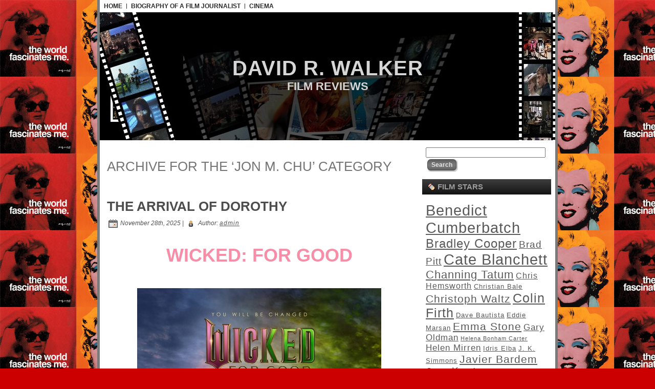

--- FILE ---
content_type: text/html; charset=UTF-8
request_url: https://www.davidrwalker.co.za/category/jon-m-chu/
body_size: 177624
content:
<!DOCTYPE html PUBLIC "-//W3C//DTD XHTML 1.0 Transitional//EN" "http://www.w3.org/TR/xhtml1/DTD/xhtml1-transitional.dtd">
<html xmlns="http://www.w3.org/1999/xhtml" lang="en-US">
<head profile="http://gmpg.org/xfn/11">
<meta http-equiv="Content-Type" content="text/html; charset=UTF-8" />
<meta http-equiv="X-UA-Compatible" content="IE=EmulateIE7" />
<title>Jon M. Chu - David R. Walker </title>
<script type="text/javascript" src="https://www.davidrwalker.co.za/wp-content/themes/Movi_World/script.js"></script>
<link rel="stylesheet" href="https://www.davidrwalker.co.za/wp-content/themes/Movi_World/style.css" type="text/css" media="screen" />
<!--[if IE 6]><link rel="stylesheet" href="https://www.davidrwalker.co.za/wp-content/themes/Movi_World/style.ie6.css" type="text/css" media="screen" /><![endif]-->
<!--[if IE 7]><link rel="stylesheet" href="https://www.davidrwalker.co.za/wp-content/themes/Movi_World/style.ie7.css" type="text/css" media="screen" /><![endif]-->
<link rel="alternate" type="application/rss+xml" title="David R. Walker  RSS Feed" href="https://www.davidrwalker.co.za/feed/" />
<link rel="alternate" type="application/atom+xml" title="David R. Walker  Atom Feed" href="https://www.davidrwalker.co.za/feed/atom/" /> 
<link rel="pingback" href="https://www.davidrwalker.co.za/xmlrpc.php" />
<meta name='robots' content='max-image-preview:large' />
<link rel='dns-prefetch' href='//s.w.org' />
<link rel="alternate" type="application/rss+xml" title="David R. Walker  &raquo; Jon M. Chu Category Feed" href="https://www.davidrwalker.co.za/category/jon-m-chu/feed/" />
<script type="text/javascript">
window._wpemojiSettings = {"baseUrl":"https:\/\/s.w.org\/images\/core\/emoji\/14.0.0\/72x72\/","ext":".png","svgUrl":"https:\/\/s.w.org\/images\/core\/emoji\/14.0.0\/svg\/","svgExt":".svg","source":{"concatemoji":"https:\/\/www.davidrwalker.co.za\/wp-includes\/js\/wp-emoji-release.min.js?ver=6.0.11"}};
/*! This file is auto-generated */
!function(e,a,t){var n,r,o,i=a.createElement("canvas"),p=i.getContext&&i.getContext("2d");function s(e,t){var a=String.fromCharCode,e=(p.clearRect(0,0,i.width,i.height),p.fillText(a.apply(this,e),0,0),i.toDataURL());return p.clearRect(0,0,i.width,i.height),p.fillText(a.apply(this,t),0,0),e===i.toDataURL()}function c(e){var t=a.createElement("script");t.src=e,t.defer=t.type="text/javascript",a.getElementsByTagName("head")[0].appendChild(t)}for(o=Array("flag","emoji"),t.supports={everything:!0,everythingExceptFlag:!0},r=0;r<o.length;r++)t.supports[o[r]]=function(e){if(!p||!p.fillText)return!1;switch(p.textBaseline="top",p.font="600 32px Arial",e){case"flag":return s([127987,65039,8205,9895,65039],[127987,65039,8203,9895,65039])?!1:!s([55356,56826,55356,56819],[55356,56826,8203,55356,56819])&&!s([55356,57332,56128,56423,56128,56418,56128,56421,56128,56430,56128,56423,56128,56447],[55356,57332,8203,56128,56423,8203,56128,56418,8203,56128,56421,8203,56128,56430,8203,56128,56423,8203,56128,56447]);case"emoji":return!s([129777,127995,8205,129778,127999],[129777,127995,8203,129778,127999])}return!1}(o[r]),t.supports.everything=t.supports.everything&&t.supports[o[r]],"flag"!==o[r]&&(t.supports.everythingExceptFlag=t.supports.everythingExceptFlag&&t.supports[o[r]]);t.supports.everythingExceptFlag=t.supports.everythingExceptFlag&&!t.supports.flag,t.DOMReady=!1,t.readyCallback=function(){t.DOMReady=!0},t.supports.everything||(n=function(){t.readyCallback()},a.addEventListener?(a.addEventListener("DOMContentLoaded",n,!1),e.addEventListener("load",n,!1)):(e.attachEvent("onload",n),a.attachEvent("onreadystatechange",function(){"complete"===a.readyState&&t.readyCallback()})),(e=t.source||{}).concatemoji?c(e.concatemoji):e.wpemoji&&e.twemoji&&(c(e.twemoji),c(e.wpemoji)))}(window,document,window._wpemojiSettings);
</script>
<style type="text/css">
img.wp-smiley,
img.emoji {
	display: inline !important;
	border: none !important;
	box-shadow: none !important;
	height: 1em !important;
	width: 1em !important;
	margin: 0 0.07em !important;
	vertical-align: -0.1em !important;
	background: none !important;
	padding: 0 !important;
}
</style>
	<link rel='stylesheet' id='wp-block-library-css'  href='https://www.davidrwalker.co.za/wp-includes/css/dist/block-library/style.min.css?ver=6.0.11' type='text/css' media='all' />
<style id='global-styles-inline-css' type='text/css'>
body{--wp--preset--color--black: #000000;--wp--preset--color--cyan-bluish-gray: #abb8c3;--wp--preset--color--white: #ffffff;--wp--preset--color--pale-pink: #f78da7;--wp--preset--color--vivid-red: #cf2e2e;--wp--preset--color--luminous-vivid-orange: #ff6900;--wp--preset--color--luminous-vivid-amber: #fcb900;--wp--preset--color--light-green-cyan: #7bdcb5;--wp--preset--color--vivid-green-cyan: #00d084;--wp--preset--color--pale-cyan-blue: #8ed1fc;--wp--preset--color--vivid-cyan-blue: #0693e3;--wp--preset--color--vivid-purple: #9b51e0;--wp--preset--gradient--vivid-cyan-blue-to-vivid-purple: linear-gradient(135deg,rgba(6,147,227,1) 0%,rgb(155,81,224) 100%);--wp--preset--gradient--light-green-cyan-to-vivid-green-cyan: linear-gradient(135deg,rgb(122,220,180) 0%,rgb(0,208,130) 100%);--wp--preset--gradient--luminous-vivid-amber-to-luminous-vivid-orange: linear-gradient(135deg,rgba(252,185,0,1) 0%,rgba(255,105,0,1) 100%);--wp--preset--gradient--luminous-vivid-orange-to-vivid-red: linear-gradient(135deg,rgba(255,105,0,1) 0%,rgb(207,46,46) 100%);--wp--preset--gradient--very-light-gray-to-cyan-bluish-gray: linear-gradient(135deg,rgb(238,238,238) 0%,rgb(169,184,195) 100%);--wp--preset--gradient--cool-to-warm-spectrum: linear-gradient(135deg,rgb(74,234,220) 0%,rgb(151,120,209) 20%,rgb(207,42,186) 40%,rgb(238,44,130) 60%,rgb(251,105,98) 80%,rgb(254,248,76) 100%);--wp--preset--gradient--blush-light-purple: linear-gradient(135deg,rgb(255,206,236) 0%,rgb(152,150,240) 100%);--wp--preset--gradient--blush-bordeaux: linear-gradient(135deg,rgb(254,205,165) 0%,rgb(254,45,45) 50%,rgb(107,0,62) 100%);--wp--preset--gradient--luminous-dusk: linear-gradient(135deg,rgb(255,203,112) 0%,rgb(199,81,192) 50%,rgb(65,88,208) 100%);--wp--preset--gradient--pale-ocean: linear-gradient(135deg,rgb(255,245,203) 0%,rgb(182,227,212) 50%,rgb(51,167,181) 100%);--wp--preset--gradient--electric-grass: linear-gradient(135deg,rgb(202,248,128) 0%,rgb(113,206,126) 100%);--wp--preset--gradient--midnight: linear-gradient(135deg,rgb(2,3,129) 0%,rgb(40,116,252) 100%);--wp--preset--duotone--dark-grayscale: url('#wp-duotone-dark-grayscale');--wp--preset--duotone--grayscale: url('#wp-duotone-grayscale');--wp--preset--duotone--purple-yellow: url('#wp-duotone-purple-yellow');--wp--preset--duotone--blue-red: url('#wp-duotone-blue-red');--wp--preset--duotone--midnight: url('#wp-duotone-midnight');--wp--preset--duotone--magenta-yellow: url('#wp-duotone-magenta-yellow');--wp--preset--duotone--purple-green: url('#wp-duotone-purple-green');--wp--preset--duotone--blue-orange: url('#wp-duotone-blue-orange');--wp--preset--font-size--small: 13px;--wp--preset--font-size--medium: 20px;--wp--preset--font-size--large: 36px;--wp--preset--font-size--x-large: 42px;}.has-black-color{color: var(--wp--preset--color--black) !important;}.has-cyan-bluish-gray-color{color: var(--wp--preset--color--cyan-bluish-gray) !important;}.has-white-color{color: var(--wp--preset--color--white) !important;}.has-pale-pink-color{color: var(--wp--preset--color--pale-pink) !important;}.has-vivid-red-color{color: var(--wp--preset--color--vivid-red) !important;}.has-luminous-vivid-orange-color{color: var(--wp--preset--color--luminous-vivid-orange) !important;}.has-luminous-vivid-amber-color{color: var(--wp--preset--color--luminous-vivid-amber) !important;}.has-light-green-cyan-color{color: var(--wp--preset--color--light-green-cyan) !important;}.has-vivid-green-cyan-color{color: var(--wp--preset--color--vivid-green-cyan) !important;}.has-pale-cyan-blue-color{color: var(--wp--preset--color--pale-cyan-blue) !important;}.has-vivid-cyan-blue-color{color: var(--wp--preset--color--vivid-cyan-blue) !important;}.has-vivid-purple-color{color: var(--wp--preset--color--vivid-purple) !important;}.has-black-background-color{background-color: var(--wp--preset--color--black) !important;}.has-cyan-bluish-gray-background-color{background-color: var(--wp--preset--color--cyan-bluish-gray) !important;}.has-white-background-color{background-color: var(--wp--preset--color--white) !important;}.has-pale-pink-background-color{background-color: var(--wp--preset--color--pale-pink) !important;}.has-vivid-red-background-color{background-color: var(--wp--preset--color--vivid-red) !important;}.has-luminous-vivid-orange-background-color{background-color: var(--wp--preset--color--luminous-vivid-orange) !important;}.has-luminous-vivid-amber-background-color{background-color: var(--wp--preset--color--luminous-vivid-amber) !important;}.has-light-green-cyan-background-color{background-color: var(--wp--preset--color--light-green-cyan) !important;}.has-vivid-green-cyan-background-color{background-color: var(--wp--preset--color--vivid-green-cyan) !important;}.has-pale-cyan-blue-background-color{background-color: var(--wp--preset--color--pale-cyan-blue) !important;}.has-vivid-cyan-blue-background-color{background-color: var(--wp--preset--color--vivid-cyan-blue) !important;}.has-vivid-purple-background-color{background-color: var(--wp--preset--color--vivid-purple) !important;}.has-black-border-color{border-color: var(--wp--preset--color--black) !important;}.has-cyan-bluish-gray-border-color{border-color: var(--wp--preset--color--cyan-bluish-gray) !important;}.has-white-border-color{border-color: var(--wp--preset--color--white) !important;}.has-pale-pink-border-color{border-color: var(--wp--preset--color--pale-pink) !important;}.has-vivid-red-border-color{border-color: var(--wp--preset--color--vivid-red) !important;}.has-luminous-vivid-orange-border-color{border-color: var(--wp--preset--color--luminous-vivid-orange) !important;}.has-luminous-vivid-amber-border-color{border-color: var(--wp--preset--color--luminous-vivid-amber) !important;}.has-light-green-cyan-border-color{border-color: var(--wp--preset--color--light-green-cyan) !important;}.has-vivid-green-cyan-border-color{border-color: var(--wp--preset--color--vivid-green-cyan) !important;}.has-pale-cyan-blue-border-color{border-color: var(--wp--preset--color--pale-cyan-blue) !important;}.has-vivid-cyan-blue-border-color{border-color: var(--wp--preset--color--vivid-cyan-blue) !important;}.has-vivid-purple-border-color{border-color: var(--wp--preset--color--vivid-purple) !important;}.has-vivid-cyan-blue-to-vivid-purple-gradient-background{background: var(--wp--preset--gradient--vivid-cyan-blue-to-vivid-purple) !important;}.has-light-green-cyan-to-vivid-green-cyan-gradient-background{background: var(--wp--preset--gradient--light-green-cyan-to-vivid-green-cyan) !important;}.has-luminous-vivid-amber-to-luminous-vivid-orange-gradient-background{background: var(--wp--preset--gradient--luminous-vivid-amber-to-luminous-vivid-orange) !important;}.has-luminous-vivid-orange-to-vivid-red-gradient-background{background: var(--wp--preset--gradient--luminous-vivid-orange-to-vivid-red) !important;}.has-very-light-gray-to-cyan-bluish-gray-gradient-background{background: var(--wp--preset--gradient--very-light-gray-to-cyan-bluish-gray) !important;}.has-cool-to-warm-spectrum-gradient-background{background: var(--wp--preset--gradient--cool-to-warm-spectrum) !important;}.has-blush-light-purple-gradient-background{background: var(--wp--preset--gradient--blush-light-purple) !important;}.has-blush-bordeaux-gradient-background{background: var(--wp--preset--gradient--blush-bordeaux) !important;}.has-luminous-dusk-gradient-background{background: var(--wp--preset--gradient--luminous-dusk) !important;}.has-pale-ocean-gradient-background{background: var(--wp--preset--gradient--pale-ocean) !important;}.has-electric-grass-gradient-background{background: var(--wp--preset--gradient--electric-grass) !important;}.has-midnight-gradient-background{background: var(--wp--preset--gradient--midnight) !important;}.has-small-font-size{font-size: var(--wp--preset--font-size--small) !important;}.has-medium-font-size{font-size: var(--wp--preset--font-size--medium) !important;}.has-large-font-size{font-size: var(--wp--preset--font-size--large) !important;}.has-x-large-font-size{font-size: var(--wp--preset--font-size--x-large) !important;}
</style>
<link rel="https://api.w.org/" href="https://www.davidrwalker.co.za/wp-json/" /><link rel="alternate" type="application/json" href="https://www.davidrwalker.co.za/wp-json/wp/v2/categories/636" /><link rel="EditURI" type="application/rsd+xml" title="RSD" href="https://www.davidrwalker.co.za/xmlrpc.php?rsd" />
<link rel="wlwmanifest" type="application/wlwmanifest+xml" href="https://www.davidrwalker.co.za/wp-includes/wlwmanifest.xml" /> 
<meta name="generator" content="WordPress 6.0.11" />
<link rel="icon" href="https://www.davidrwalker.co.za/wp-content/uploads/2015/10/cropped-Andy-Warhol-Image-Site-Icon-32x32.jpg" sizes="32x32" />
<link rel="icon" href="https://www.davidrwalker.co.za/wp-content/uploads/2015/10/cropped-Andy-Warhol-Image-Site-Icon-192x192.jpg" sizes="192x192" />
<link rel="apple-touch-icon" href="https://www.davidrwalker.co.za/wp-content/uploads/2015/10/cropped-Andy-Warhol-Image-Site-Icon-180x180.jpg" />
<meta name="msapplication-TileImage" content="https://www.davidrwalker.co.za/wp-content/uploads/2015/10/cropped-Andy-Warhol-Image-Site-Icon-270x270.jpg" />
</head>
<body>
<div id="art-page-background-simple-gradient">
</div>
<div id="art-main">
<div class="art-Sheet">
    <div class="art-Sheet-tl"></div>
    <div class="art-Sheet-tr"></div>
    <div class="art-Sheet-bl"></div>
    <div class="art-Sheet-br"></div>
    <div class="art-Sheet-tc"></div>
    <div class="art-Sheet-bc"></div>
    <div class="art-Sheet-cl"></div>
    <div class="art-Sheet-cr"></div>
    <div class="art-Sheet-cc"></div>
    <div class="art-Sheet-body">
<div class="art-nav">
	<ul class="art-menu">
		<li><a href="http://www.davidrwalker.co.za"><span class="l"></span><span class="r"></span><span class="t">Home</span></a></li><li class="page_item page-item-2139"><a href="https://www.davidrwalker.co.za/biography/"><span class="l"></span><span class="r"></span><span class="t">Biography of a Film Journalist</span></a></li>
<li class="page_item page-item-1393 page_item_has_children"><a href="https://www.davidrwalker.co.za/cinema/"><span class="l"></span><span class="r"></span><span class="t">CINEMA</span></a>
<ul class='children'>
	<li class="page_item page-item-6146"><a href="https://www.davidrwalker.co.za/cinema/ten-best-films-of-2014/">TEN BEST FILMS of 2014</a></li>
	<li class="page_item page-item-3536"><a href="https://www.davidrwalker.co.za/cinema/ten-best-films-of-2013/">TEN BEST FILMS of 2013</a></li>
	<li class="page_item page-item-1643"><a href="https://www.davidrwalker.co.za/cinema/ten-best-films-of-2012/">TEN BEST FILMS OF 2012</a></li>
	<li class="page_item page-item-1072"><a href="https://www.davidrwalker.co.za/cinema/best-films-of-2011/">TEN BEST FILMS OF 2011</a></li>
	<li class="page_item page-item-725"><a href="https://www.davidrwalker.co.za/cinema/ten-best-films-of-2010/">TEN BEST FILMS OF 2010</a></li>
	<li class="page_item page-item-729"><a href="https://www.davidrwalker.co.za/cinema/ten-best-films-of-2009/">TEN BEST FILMS OF 2009</a></li>
	<li class="page_item page-item-1670"><a href="https://www.davidrwalker.co.za/cinema/ten-best-films-of-2008/">TEN BEST FILMS OF 2008</a></li>
	<li class="page_item page-item-1706"><a href="https://www.davidrwalker.co.za/cinema/ten-best-films-of-2007/">TEN BEST FILMS OF 2007</a></li>
	<li class="page_item page-item-1741"><a href="https://www.davidrwalker.co.za/cinema/ten-best-films-of-2006/">TEN BEST FILMS OF 2006</a></li>
</ul>
</li>
	</ul>
</div>
<div class="art-Header">
    <div class="art-Header-jpeg"></div>
<div class="art-Logo">
    <h1 id="name-text" class="art-Logo-name">
        <a href="http://www.davidrwalker.co.za/">David R. Walker </a></h1>
    <div id="slogan-text" class="art-Logo-text">
        Film Reviews</div>
</div>

</div>
<div class="art-contentLayout">
<div class="art-content">



<div class="art-Post">
    <div class="art-Post-body">
<div class="art-Post-inner art-article">

<div class="art-PostContent">


<h2 class="pagetitle">Archive for the &#8216;Jon M. Chu&#8217; Category</h2>




</div>
<div class="cleared"></div>


</div>

    </div>
</div>



<div class="art-Post">
    <div class="art-Post-body">
<div class="art-Post-inner art-article">
<h2 class="art-PostHeaderIcon-wrapper">
<span class="art-PostHeader"><a href="https://www.davidrwalker.co.za/2025/11/wicked-for-good/" rel="bookmark" title="Permanent Link to The Arrival of Dorothy">
The Arrival of Dorothy</a></span>
</h2>
<div class="art-PostHeaderIcons art-metadata-icons">
<img src="https://www.davidrwalker.co.za/wp-content/themes/Movi_World/images/PostDateIcon.png" width="18" height="18" alt="" />
November 28th, 2025 | <img src="https://www.davidrwalker.co.za/wp-content/themes/Movi_World/images/PostAuthorIcon.png" width="18" height="18" alt="" />
Author: <a href="#" title="Author">admin</a>

</div>
<div class="art-PostContent">

<h2 class="has-text-align-center has-pale-pink-color has-text-color has-large-font-size"><strong>Wicked: For Good</strong></h2>


<div class="wp-block-image">
<figure class="aligncenter size-full"><img width="477" height="755" src="http://www.davidrwalker.co.za/wp-content/uploads/2025/11/wicked_for_good_ver2.jpg" alt="" class="wp-image-15207" srcset="https://www.davidrwalker.co.za/wp-content/uploads/2025/11/wicked_for_good_ver2.jpg 477w, https://www.davidrwalker.co.za/wp-content/uploads/2025/11/wicked_for_good_ver2-190x300.jpg 190w" sizes="(max-width: 477px) 100vw, 477px" /></figure></div>


<p><strong>Director:</strong> Jon M. Chu</p>



<p><strong>Cast:</strong> Cynthia Erivo, Jeff Goldblum, Ariana Grande, Jonathan Bailey, Michelle Yeoh, Ethan Slater, Colman Domingo, Michelle Yeoh, Bowen Yang, Bronwyn James</p>



<p><strong>Running Time:</strong> 2 hours and 17 minutes</p>



<p><strong>Film Rating:</strong> 8 out of 10 &nbsp;</p>



<p><em>Crazy, Rich Asians</em> and <em>In The Heights</em> director Jon M. Chu directs an elegant sequel to <em>Wicked</em> in <em>Wicked: For Good</em> set again in Oz. This time Ariana Grande steals the limelight in her sparkling pink bubble as the ultimate fairy Glinda. Although she is a witch, she is the Good witch and her opposite Elphaba expertly played again by Cynthia Erivo is being demonised in the land of Oz by Madame Morible, master manipulator played by Oscar winner Michelle Yeoh (<em>Everything Everywhere All at Once</em>) who is convincing the general vibrant population that Elphaba is indeed the wicked witch of the west.</p>



<figure class="wp-block-image size-large"><img loading="lazy" width="1024" height="683" src="http://www.davidrwalker.co.za/wp-content/uploads/2025/11/2552_D085_00216R-1024x683.jpg" alt="" class="wp-image-15209" srcset="https://www.davidrwalker.co.za/wp-content/uploads/2025/11/2552_D085_00216R-1024x683.jpg 1024w, https://www.davidrwalker.co.za/wp-content/uploads/2025/11/2552_D085_00216R-300x200.jpg 300w, https://www.davidrwalker.co.za/wp-content/uploads/2025/11/2552_D085_00216R-768x512.jpg 768w, https://www.davidrwalker.co.za/wp-content/uploads/2025/11/2552_D085_00216R-1536x1024.jpg 1536w, https://www.davidrwalker.co.za/wp-content/uploads/2025/11/2552_D085_00216R-2048x1365.jpg 2048w" sizes="(max-width: 1024px) 100vw, 1024px" /><figcaption>L to R: Ariana Grande is Glinda and Cynthia Erivo is Elphaba in WICKED FOR GOOD, directed by Jon M. Chu.</figcaption></figure>



<p>As the dynamic between Glinda and Elphaba is heightened by the announcement of the wedding between Glinda and the extremely handsome and buff Fiyero played by Jonathan Bailey, the Wizard of Oz wonderfully played by Jeff Goldblum is hiding a dark secret in which Elphaba is determined to uncover.</p>



<p><em>Wicked: For Good</em> is an excellent musical film with exceptionally high production values, gorgeous costumes by Oscar winning costume designer Paul Tazewell (<em>Wicked</em>) and extravagant production design by Nathan Crowley yet it is a far different film to <em>Wicked.</em></p>



<figure class="wp-block-image size-large"><img loading="lazy" width="1024" height="683" src="http://www.davidrwalker.co.za/wp-content/uploads/2025/11/2552_D080_00384R-1024x683.jpg" alt="" class="wp-image-15211" srcset="https://www.davidrwalker.co.za/wp-content/uploads/2025/11/2552_D080_00384R-1024x683.jpg 1024w, https://www.davidrwalker.co.za/wp-content/uploads/2025/11/2552_D080_00384R-300x200.jpg 300w, https://www.davidrwalker.co.za/wp-content/uploads/2025/11/2552_D080_00384R-768x512.jpg 768w, https://www.davidrwalker.co.za/wp-content/uploads/2025/11/2552_D080_00384R-1536x1024.jpg 1536w, https://www.davidrwalker.co.za/wp-content/uploads/2025/11/2552_D080_00384R-2048x1365.jpg 2048w" sizes="(max-width: 1024px) 100vw, 1024px" /><figcaption>L to R: Jonathan Bailey is Fiyero and Ariana Grande is Glinda in WICKED FOR GOOD, directed by Jon M. Chu.</figcaption></figure>



<p>Firstly, <em>Wicked</em> was all about Elphaba while <em>Wicked: For Good</em> is all about Glinda and Ariana Grande deserves another Oscar nomination for her brilliant portrayal of that brittle and demanding princess that is Glinda whose pink bubble gets rightly pricked when Fiyero leaves her at the altar for her nemesis.</p>



<figure class="wp-block-image size-large"><img loading="lazy" width="1024" height="683" src="http://www.davidrwalker.co.za/wp-content/uploads/2025/11/2552_D154_00011_D038_0434R_COMP-1024x683.jpg" alt="" class="wp-image-15212" srcset="https://www.davidrwalker.co.za/wp-content/uploads/2025/11/2552_D154_00011_D038_0434R_COMP-1024x683.jpg 1024w, https://www.davidrwalker.co.za/wp-content/uploads/2025/11/2552_D154_00011_D038_0434R_COMP-300x200.jpg 300w, https://www.davidrwalker.co.za/wp-content/uploads/2025/11/2552_D154_00011_D038_0434R_COMP-768x512.jpg 768w, https://www.davidrwalker.co.za/wp-content/uploads/2025/11/2552_D154_00011_D038_0434R_COMP-1536x1024.jpg 1536w, https://www.davidrwalker.co.za/wp-content/uploads/2025/11/2552_D154_00011_D038_0434R_COMP-2048x1365.jpg 2048w" sizes="(max-width: 1024px) 100vw, 1024px" /><figcaption>Ariana Grande is Glinda in WICKED FOR GOOD, directed by Jon M. Chu.</figcaption></figure>



<p>In the midst of all the chaos at Oz, Madame Morible creates a hurricane which naturally brings in Dorothy fresh from Kansas along with the Tin Man and Scarecrow who all proceed down the yellow brick road to pander to the wishes of the Wizard of Oz. Dorothy unknowingly stole Elphaba’s dead sister’s sparkling ruby slippers.</p>



<p>Interestingly the arrival of Dorothy is not the focal point of <em>Wicked: For Good</em> it is more of a side story. We catch glimpses of Dorothy in a closet, running along the yellow brick road and hell bent on destroying Elphaba. Remember this is the back story of <em>The Wizard of Oz</em>. Jon M. Chu pays cinematic homage to the infamous 1939 Oscar winning film <em>The Wizard of Oz</em> but he doesn’t remake that story. That’s a classic best left untouched.</p>



<figure class="wp-block-image size-large"><img loading="lazy" width="1024" height="802" src="http://www.davidrwalker.co.za/wp-content/uploads/2025/11/2552_D046_00274_0275R_CROP-1024x802.jpg" alt="" class="wp-image-15213" srcset="https://www.davidrwalker.co.za/wp-content/uploads/2025/11/2552_D046_00274_0275R_CROP-1024x802.jpg 1024w, https://www.davidrwalker.co.za/wp-content/uploads/2025/11/2552_D046_00274_0275R_CROP-300x235.jpg 300w, https://www.davidrwalker.co.za/wp-content/uploads/2025/11/2552_D046_00274_0275R_CROP-768x601.jpg 768w, https://www.davidrwalker.co.za/wp-content/uploads/2025/11/2552_D046_00274_0275R_CROP-1536x1203.jpg 1536w, https://www.davidrwalker.co.za/wp-content/uploads/2025/11/2552_D046_00274_0275R_CROP-2048x1604.jpg 2048w" sizes="(max-width: 1024px) 100vw, 1024px" /><figcaption>Jeff Goldblum is The Wizard of Oz in WICKED FOR GOOD, directed by Jon M. Chu.</figcaption></figure>



<p><em>Wicked: For Good</em> focuses on the bizarre love triangle between Glinda, Elphaba and Fiyero but of the three it is by far Glinda that steals this gorgeous show.  </p>



<p>The musical numbers in <em>Wicked: For Good</em> are well-executed, definitely appealing to those that love big Hollywood musicals. This film sequel should do well at the 2026 Oscar nominations.</p>



<p><em>Wicked: For Good</em> is a truly magical film which is high value entertainment best seen on the biggest screen possible. Ariana Grande is absolutely superb in this film upstaging Dorothy and coming to terms with Elphaba’s unrelenting power.</p>



<figure class="wp-block-image size-large"><img loading="lazy" width="1024" height="683" src="http://www.davidrwalker.co.za/wp-content/uploads/2025/11/2552_D053_00285R-1024x683.jpg" alt="" class="wp-image-15214" srcset="https://www.davidrwalker.co.za/wp-content/uploads/2025/11/2552_D053_00285R-1024x683.jpg 1024w, https://www.davidrwalker.co.za/wp-content/uploads/2025/11/2552_D053_00285R-300x200.jpg 300w, https://www.davidrwalker.co.za/wp-content/uploads/2025/11/2552_D053_00285R-768x512.jpg 768w, https://www.davidrwalker.co.za/wp-content/uploads/2025/11/2552_D053_00285R-1536x1024.jpg 1536w, https://www.davidrwalker.co.za/wp-content/uploads/2025/11/2552_D053_00285R-2048x1365.jpg 2048w" sizes="(max-width: 1024px) 100vw, 1024px" /><figcaption>L to R: Cynthia Erivo is Elphaba and Jonathan Bailey is Fiyero in WICKED FOR GOOD, directed by Jon M. Chu.</figcaption></figure>



<p><strong>Highly recommended viewing for those that loved the first film, <em>Wicked: For Good</em> gets a film rating of 8 out of 10. Magical, enchanting and definitely entertaining.</strong></p>

</div>
<div class="cleared"></div>
<div class="art-PostMetadataFooter">
<div class="art-PostFooterIcons art-metadata-icons">
<img src="https://www.davidrwalker.co.za/wp-content/themes/Movi_World/images/PostCategoryIcon.png" width="18" height="18" alt="" />
Posted in <a href="https://www.davidrwalker.co.za/category/jon-m-chu/" rel="category tag">Jon M. Chu</a> | <img src="https://www.davidrwalker.co.za/wp-content/themes/Movi_World/images/PostTagIcon.png" width="18" height="18" alt="" />
Tags: <a href="https://www.davidrwalker.co.za/tag/ariana-grande/" rel="tag">Ariana Grande</a>, <a href="https://www.davidrwalker.co.za/tag/bowen-yang/" rel="tag">Bowen Yang</a>, <a href="https://www.davidrwalker.co.za/tag/bronwyn-james/" rel="tag">Bronwyn James</a>, <a href="https://www.davidrwalker.co.za/tag/colman-domingo/" rel="tag">Colman Domingo</a>, <a href="https://www.davidrwalker.co.za/tag/cynthia-erivo/" rel="tag">Cynthia Erivo</a>, <a href="https://www.davidrwalker.co.za/tag/ethan-slater/" rel="tag">Ethan Slater</a>, <a href="https://www.davidrwalker.co.za/tag/jeff-goldblum/" rel="tag">Jeff Goldblum</a>, <a href="https://www.davidrwalker.co.za/tag/jonathan-bailey/" rel="tag">Jonathan Bailey</a>, <a href="https://www.davidrwalker.co.za/tag/michelle-yeoh/" rel="tag">Michelle Yeoh</a>  | <img src="https://www.davidrwalker.co.za/wp-content/themes/Movi_World/images/PostCommentsIcon.png" width="18" height="18" alt="" />
<span>Comments Closed</span>
</div>

</div>

</div>

    </div>
</div>

<div class="art-Post">
    <div class="art-Post-body">
<div class="art-Post-inner art-article">
<h2 class="art-PostHeaderIcon-wrapper">
<span class="art-PostHeader"><a href="https://www.davidrwalker.co.za/2024/12/wicked-part-one/" rel="bookmark" title="Permanent Link to The Evolution of a Witch">
The Evolution of a Witch</a></span>
</h2>
<div class="art-PostHeaderIcons art-metadata-icons">
<img src="https://www.davidrwalker.co.za/wp-content/themes/Movi_World/images/PostDateIcon.png" width="18" height="18" alt="" />
December 1st, 2024 | <img src="https://www.davidrwalker.co.za/wp-content/themes/Movi_World/images/PostAuthorIcon.png" width="18" height="18" alt="" />
Author: <a href="#" title="Author">admin</a>

</div>
<div class="art-PostContent">

<p class="has-text-align-center has-vivid-green-cyan-color has-text-color has-large-font-size"><strong><em>Wicked Part One </em></strong></p>


<div class="wp-block-image">
<figure class="aligncenter size-large"><img loading="lazy" width="691" height="1024" src="https://www.davidrwalker.co.za/wp-content/uploads/2024/12/wicked_22_november_mid_res-691x1024.jpg" alt="" class="wp-image-14148" srcset="https://www.davidrwalker.co.za/wp-content/uploads/2024/12/wicked_22_november_mid_res-691x1024.jpg 691w, https://www.davidrwalker.co.za/wp-content/uploads/2024/12/wicked_22_november_mid_res-203x300.jpg 203w, https://www.davidrwalker.co.za/wp-content/uploads/2024/12/wicked_22_november_mid_res-768x1138.jpg 768w, https://www.davidrwalker.co.za/wp-content/uploads/2024/12/wicked_22_november_mid_res-1037x1536.jpg 1037w, https://www.davidrwalker.co.za/wp-content/uploads/2024/12/wicked_22_november_mid_res-1383x2048.jpg 1383w, https://www.davidrwalker.co.za/wp-content/uploads/2024/12/wicked_22_november_mid_res-scaled.jpg 1728w" sizes="(max-width: 691px) 100vw, 691px" /></figure></div>


<p><strong>Director:</strong> Jon M. Chu</p>



<p><strong>Cast:</strong> Ariana Grande, Cynthia Erivo, Jonathan Bailey, Michelle Yeoh, Jeff Goldblum, Ethan Slater, Peter Dinklage</p>



<p><strong>Running Time:</strong> 2 hours 40 minutes</p>



<p><strong>Film Rating:</strong> 8 out of 10</p>



<p><em>Crazy Rich Asians</em> and <em>In the Heights</em> director Jon M. Chu lands cinematic gold, with his dazzling interpretation of the hit broadway musical Wicked about the origins of the Wicked Witch of the West from the Wizard of Oz.</p>



<figure class="wp-block-image size-large"><img loading="lazy" width="1024" height="428" src="https://www.davidrwalker.co.za/wp-content/uploads/2024/12/Wicked-media-image-4-1024x428.jpg" alt="" class="wp-image-14152" srcset="https://www.davidrwalker.co.za/wp-content/uploads/2024/12/Wicked-media-image-4-1024x428.jpg 1024w, https://www.davidrwalker.co.za/wp-content/uploads/2024/12/Wicked-media-image-4-300x125.jpg 300w, https://www.davidrwalker.co.za/wp-content/uploads/2024/12/Wicked-media-image-4-768x321.jpg 768w, https://www.davidrwalker.co.za/wp-content/uploads/2024/12/Wicked-media-image-4-1536x642.jpg 1536w, https://www.davidrwalker.co.za/wp-content/uploads/2024/12/Wicked-media-image-4-2048x856.jpg 2048w" sizes="(max-width: 1024px) 100vw, 1024px" /><figcaption>L to R: Cynthia Erivo is Elphaba and Ariana Granda is Glinda in WICKED, directed by Jon M. Chu</figcaption></figure>



<p><em>Wicked Part 1 </em>is a stunningly beautiful and bold interpretation of a fantasy tale about the origins of a witch. In this case it is the absolutely brilliant Oscar worthy performance of Cynthia Erivo (<em>Harriet, Widows</em>) who plays Elphaba alongside British pop star Ariana Grande who is fabulous and very pink as Galinda complete with sparkling shoes, handbags and enough accessories to make any teenage girl envious.</p>



<p>Set within the broader Wizard of Oz universe, Glinda and Elphaba meet at University before they both become witches but unfortunately they are at odds with each other. Glinda is blonde and beautiful, vain and popular whereas Elphaba is green and is in some sense a social pariah, a product of an illicit affair that her mother had in which Elphaba was born bright green like the sparkling Emerald City.</p>



<figure class="wp-block-image size-large"><img loading="lazy" width="1024" height="428" src="https://www.davidrwalker.co.za/wp-content/uploads/2024/12/Wicked-media-image-2-1024x428.jpg" alt="" class="wp-image-14153" srcset="https://www.davidrwalker.co.za/wp-content/uploads/2024/12/Wicked-media-image-2-1024x428.jpg 1024w, https://www.davidrwalker.co.za/wp-content/uploads/2024/12/Wicked-media-image-2-300x125.jpg 300w, https://www.davidrwalker.co.za/wp-content/uploads/2024/12/Wicked-media-image-2-768x321.jpg 768w, https://www.davidrwalker.co.za/wp-content/uploads/2024/12/Wicked-media-image-2-1536x642.jpg 1536w, https://www.davidrwalker.co.za/wp-content/uploads/2024/12/Wicked-media-image-2-2048x856.jpg 2048w" sizes="(max-width: 1024px) 100vw, 1024px" /><figcaption>L to R: Ariana Granda is Glinda and Cynthia Erivo is Elphaba in WICKED, directed by Jon M. Chu</figcaption></figure>



<p>Oscar winner Michelle Yeoh (<em>Everything, Everywhere all at Once</em>) plays Madame Morrible as the mistress of magic at the University where both aspiring witches are studying. All is not well in the land when the talking animals are being ostracized and then Galinda is completely distracted by the arrival of the dashing man on a horse Fiyero, wonderfully played with sufficient panache by <em>Fellow Travellers</em> star Jonathan Bailey.</p>



<figure class="wp-block-image size-large"><img loading="lazy" width="1024" height="530" src="https://www.davidrwalker.co.za/wp-content/uploads/2024/12/Jonathan-Bailey-1024x530.jpg" alt="" class="wp-image-14161" srcset="https://www.davidrwalker.co.za/wp-content/uploads/2024/12/Jonathan-Bailey-1024x530.jpg 1024w, https://www.davidrwalker.co.za/wp-content/uploads/2024/12/Jonathan-Bailey-300x155.jpg 300w, https://www.davidrwalker.co.za/wp-content/uploads/2024/12/Jonathan-Bailey-768x397.jpg 768w, https://www.davidrwalker.co.za/wp-content/uploads/2024/12/Jonathan-Bailey.jpg 1361w" sizes="(max-width: 1024px) 100vw, 1024px" /><figcaption>WICKED</figcaption></figure>



<p>Elphaba tries to become popular while struggling with her own self-acceptance. Cynthia Erivo, besides her superb singing is really an extraordinary actress and suitably well cast in the role of the singing and flying witch.</p>



<p><em>Wicked Part One is a </em>dazzling film, complete fantasy liberally peppered with fantastic songs and stunning dance numbers. If you are a musical theatre producer or a choreographer then go and see this musical.</p>



<p>As a psychedelic fantasy musical, <em>Wicked Part One</em> is extraordinary with lavish production design by Nathan Crowley who also deserves an Oscar nomination along with the costume designer Paul Tazewell. The pair really go to town with the amazing sets and incredible costumes especially in the glittering Emerald City. </p>



<figure class="wp-block-image size-large"><img loading="lazy" width="1024" height="683" src="https://www.davidrwalker.co.za/wp-content/uploads/2024/12/Jeff-Goldblum-and-Michelle-Yeoh-1024x683.jpg" alt="" class="wp-image-14162" srcset="https://www.davidrwalker.co.za/wp-content/uploads/2024/12/Jeff-Goldblum-and-Michelle-Yeoh-1024x683.jpg 1024w, https://www.davidrwalker.co.za/wp-content/uploads/2024/12/Jeff-Goldblum-and-Michelle-Yeoh-300x200.jpg 300w, https://www.davidrwalker.co.za/wp-content/uploads/2024/12/Jeff-Goldblum-and-Michelle-Yeoh-768x512.jpg 768w, https://www.davidrwalker.co.za/wp-content/uploads/2024/12/Jeff-Goldblum-and-Michelle-Yeoh-1536x1025.jpg 1536w, https://www.davidrwalker.co.za/wp-content/uploads/2024/12/Jeff-Goldblum-and-Michelle-Yeoh-2048x1366.jpg 2048w" sizes="(max-width: 1024px) 100vw, 1024px" /><figcaption>L to R: Jeff Goldblum is The Wizard of Oz and Michelle Yeoh is Madam Morrible in WICKED, directed by Jon M. Chu</figcaption></figure>



<p>As Elphaba and Galinda travel on a sleek emerald train to the Emerald City to see the Wonderful Wizard of Oz, they soon discover that the wily wizard is not as noble as one might anticipate. Enter the veteran actor Jeff Goldblum (<em>Jurassic Park, The Grand Budapest Hotel</em>) who steals the scene as the industrialist like Wizard who soon discovers Elphaba’s real power.</p>



<p>The songs are amazing, the costumes and sets are spectacular but at two and half hours long there were some sections the director could have cut.</p>



<figure class="wp-block-image size-large"><img loading="lazy" width="1024" height="428" src="https://www.davidrwalker.co.za/wp-content/uploads/2024/12/Wicked-media-image-3-1-1024x428.jpg" alt="" class="wp-image-14163" srcset="https://www.davidrwalker.co.za/wp-content/uploads/2024/12/Wicked-media-image-3-1-1024x428.jpg 1024w, https://www.davidrwalker.co.za/wp-content/uploads/2024/12/Wicked-media-image-3-1-300x125.jpg 300w, https://www.davidrwalker.co.za/wp-content/uploads/2024/12/Wicked-media-image-3-1-768x321.jpg 768w, https://www.davidrwalker.co.za/wp-content/uploads/2024/12/Wicked-media-image-3-1-1536x642.jpg 1536w, https://www.davidrwalker.co.za/wp-content/uploads/2024/12/Wicked-media-image-3-1-2048x856.jpg 2048w" sizes="(max-width: 1024px) 100vw, 1024px" /><figcaption>Ariana Granda is Glinda in WICKED, directed by Jon M. Chu</figcaption></figure>



<p>What makes <em>Wicked Part One</em> such an enjoyable film is the performance of Cynthia Erivo, she really takes the iconic role of the Wicked Witch of the West and moulds it into something formidable, a fascinating story of how a young awkward girl transforms into a witch hated and ostracized by the Land of Oz. Society will do that to a perceived outcast.</p>



<p><strong>Lavish, loud and beautifully orchestrated <em>Wicked Part One</em> is recommended viewing and gets a film rating of 8 out of 10.</strong> </p>



<p>Suitable for fans of fantasy musicals and those that have a spare two and half hours to kill exploring the yellow brick road.</p>



<p></p>

</div>
<div class="cleared"></div>
<div class="art-PostMetadataFooter">
<div class="art-PostFooterIcons art-metadata-icons">
<img src="https://www.davidrwalker.co.za/wp-content/themes/Movi_World/images/PostCategoryIcon.png" width="18" height="18" alt="" />
Posted in <a href="https://www.davidrwalker.co.za/category/jon-m-chu/" rel="category tag">Jon M. Chu</a> | <img src="https://www.davidrwalker.co.za/wp-content/themes/Movi_World/images/PostTagIcon.png" width="18" height="18" alt="" />
Tags: <a href="https://www.davidrwalker.co.za/tag/ariana-grande/" rel="tag">Ariana Grande</a>, <a href="https://www.davidrwalker.co.za/tag/cynthia-erivo/" rel="tag">Cynthia Erivo</a>, <a href="https://www.davidrwalker.co.za/tag/ethan-slater/" rel="tag">Ethan Slater</a>, <a href="https://www.davidrwalker.co.za/tag/jeff-goldblum/" rel="tag">Jeff Goldblum</a>, <a href="https://www.davidrwalker.co.za/tag/jonathan-bailey/" rel="tag">Jonathan Bailey</a>, <a href="https://www.davidrwalker.co.za/tag/michelle-yeoh/" rel="tag">Michelle Yeoh</a>, <a href="https://www.davidrwalker.co.za/tag/peter-dinklage/" rel="tag">Peter Dinklage</a>  | <img src="https://www.davidrwalker.co.za/wp-content/themes/Movi_World/images/PostCommentsIcon.png" width="18" height="18" alt="" />
<span>Comments Closed</span>
</div>

</div>

</div>

    </div>
</div>

<div class="art-Post">
    <div class="art-Post-body">
<div class="art-Post-inner art-article">
<h2 class="art-PostHeaderIcon-wrapper">
<span class="art-PostHeader"><a href="https://www.davidrwalker.co.za/2021/06/in-the-heights/" rel="bookmark" title="Permanent Link to Dominican Dreams">
Dominican Dreams</a></span>
</h2>
<div class="art-PostHeaderIcons art-metadata-icons">
<img src="https://www.davidrwalker.co.za/wp-content/themes/Movi_World/images/PostDateIcon.png" width="18" height="18" alt="" />
June 21st, 2021 | <img src="https://www.davidrwalker.co.za/wp-content/themes/Movi_World/images/PostAuthorIcon.png" width="18" height="18" alt="" />
Author: <a href="#" title="Author">davidrwalker</a>

</div>
<div class="art-PostContent">

<h2 class="has-text-align-center"><span class="has-inline-color has-vivid-cyan-blue-color">In The Heights</span></h2>



<figure class="wp-block-image size-large"><img loading="lazy" width="510" height="755" src="http://www.davidrwalker.co.za/wp-content/uploads/2021/06/in_the_heights_ver8.jpg" alt="" class="wp-image-10697" srcset="https://www.davidrwalker.co.za/wp-content/uploads/2021/06/in_the_heights_ver8.jpg 510w, https://www.davidrwalker.co.za/wp-content/uploads/2021/06/in_the_heights_ver8-203x300.jpg 203w" sizes="(max-width: 510px) 100vw, 510px" /></figure>



<p><strong>Director:</strong> Jon M. Chu</p>



<p><strong>Cast:</strong> Anthony Ramos, Corey Hawkins, Jimmy Smits, Melissa Barrera, Leslie Grace, Jimmy Smits, Gregory Dias IV, Daphine Rubin-Vega, Dascha Polanca, Lin-Manuel Miranda, Olga Merediz, Marc Anthony</p>



<div class="wp-block-image"><figure class="aligncenter size-medium"><img loading="lazy" width="202" height="300" src="http://www.davidrwalker.co.za/wp-content/uploads/2021/06/in_the_heights_ver13-202x300.jpg" alt="" class="wp-image-10700" srcset="https://www.davidrwalker.co.za/wp-content/uploads/2021/06/in_the_heights_ver13-202x300.jpg 202w, https://www.davidrwalker.co.za/wp-content/uploads/2021/06/in_the_heights_ver13.jpg 509w" sizes="(max-width: 202px) 100vw, 202px" /></figure></div>



<p><em>Crazy Rich Asians</em> director Jon M. Chu takes on the ambitious project of adapting a Broadway musical <em>In the Heights</em> into a film adaptation and unfortunately the finished product while dazzling and funky has limited appeal and should have been edited considerably.</p>



<p><em>In the Heights</em> was written by Lin-Manuel Miranda who has a small cameo role as a cool drink seller and based upon the novel by Quiara Alegria Hudes, is set exclusively in the mainly Puerto Rican and Dominican neighbourhood of Washington Heights in Spanish Harlem, New York.</p>



<p>Last seen in a supporting role in the Oscar winning <em>A Star is Born</em> opposite Bradley Cooper and Lady Gaga, Anthony Ramos expertly takes on the main role of Usnavi as a young thirty something Bodega owner who runs a mom and pop store in the heights with the help of his naughty but sharp cousin Sonny wonderfully played by Gregory Dias IV. It’s refreshing to see the talented Anthony Ramos headlining a film.</p>



<div class="wp-block-image"><figure class="aligncenter size-medium"><img loading="lazy" width="202" height="300" src="http://www.davidrwalker.co.za/wp-content/uploads/2021/06/in_the_heights_ver14-202x300.jpg" alt="" class="wp-image-10701" srcset="https://www.davidrwalker.co.za/wp-content/uploads/2021/06/in_the_heights_ver14-202x300.jpg 202w, https://www.davidrwalker.co.za/wp-content/uploads/2021/06/in_the_heights_ver14.jpg 509w" sizes="(max-width: 202px) 100vw, 202px" /></figure></div>



<p>Audiences should watch out for a cameo by Jennifer Lopez’s ex-husband Marc Anthony as Sonny’s drug fuelled deadbeat father.</p>



<div class="wp-block-image"><figure class="aligncenter size-medium"><img loading="lazy" width="202" height="300" src="http://www.davidrwalker.co.za/wp-content/uploads/2021/06/in_the_heights_ver15-202x300.jpg" alt="" class="wp-image-10707" srcset="https://www.davidrwalker.co.za/wp-content/uploads/2021/06/in_the_heights_ver15-202x300.jpg 202w, https://www.davidrwalker.co.za/wp-content/uploads/2021/06/in_the_heights_ver15.jpg 509w" sizes="(max-width: 202px) 100vw, 202px" /></figure></div>



<p>Usnavi starts off the film by telling a story to his young children and their friends about the community of Washington Heights and soon the screen explodes into a dazzling dance sequence of exuberant characters and a community which is proud of its Latino roots even if their economic advancement is often stymied by the affluent New York establishment.</p>



<div class="wp-block-image"><figure class="aligncenter size-medium"><img loading="lazy" width="202" height="300" src="http://www.davidrwalker.co.za/wp-content/uploads/2021/06/in_the_heights_ver9-202x300.jpg" alt="" class="wp-image-10702" srcset="https://www.davidrwalker.co.za/wp-content/uploads/2021/06/in_the_heights_ver9-202x300.jpg 202w, https://www.davidrwalker.co.za/wp-content/uploads/2021/06/in_the_heights_ver9.jpg 509w" sizes="(max-width: 202px) 100vw, 202px" /></figure></div>



<p>With the exception of Sonny and Usnavi’s Cuban grandmother Abuella Claudia played by the brilliant Olga Merediz, the rest of the characters are portrayed with flippant glamour and without much depth including the love interest between Benny played by Corey Hawkins (<em>Kong: Skull Island, BlackKKlansman</em>) and Nina Rosario played by Leslie Grace.</p>



<div class="wp-block-image"><figure class="aligncenter size-medium"><img loading="lazy" width="202" height="300" src="http://www.davidrwalker.co.za/wp-content/uploads/2021/06/in_the_heights_ver10-202x300.jpg" alt="" class="wp-image-10703" srcset="https://www.davidrwalker.co.za/wp-content/uploads/2021/06/in_the_heights_ver10-202x300.jpg 202w, https://www.davidrwalker.co.za/wp-content/uploads/2021/06/in_the_heights_ver10.jpg 509w" sizes="(max-width: 202px) 100vw, 202px" /></figure></div>



<p>Even well-known actor Jimmy Smits (<em>Rogue One: A Star Wars Story</em>) as Nina’s father Kevin Rosario who is desperate to uplift himself out of the Latino community he is born into, does not get enough screen time or suitable characterization. The conflict between Nina and her father is deepened by her terrible experience at Stanford, an Ivy League University in California. &nbsp;</p>



<p>The dance numbers in <em>In the Heights</em> are uneven, some of them are excellent especially the sequence with Claudia on a subway train channelling her Cuban immigrant roots while others are terrible including the rap number in the communal swimming pool.</p>



<div class="wp-block-image"><figure class="aligncenter size-medium"><img loading="lazy" width="202" height="300" src="http://www.davidrwalker.co.za/wp-content/uploads/2021/06/in_the_heights_ver4-202x300.jpg" alt="" class="wp-image-10705" srcset="https://www.davidrwalker.co.za/wp-content/uploads/2021/06/in_the_heights_ver4-202x300.jpg 202w, https://www.davidrwalker.co.za/wp-content/uploads/2021/06/in_the_heights_ver4.jpg 509w" sizes="(max-width: 202px) 100vw, 202px" /></figure></div>



<p>As the story unfolds, the film does not find its feet until the second half when New York is plunged into a three day blackout during a summer heatwave. When the blackout occurs, the real depth of <em>In the Heights</em> ironically shines through.</p>



<p><em>In the Heights</em> is an enjoyable musical about a section of the Latino community which seldom gets a spotlight shone on them. Despite some good performances, <em>In the Heights</em> at 2 hours and 23 minutes could have been drastically edited.</p>



<p><strong>If viewers love fun musicals then watch <em>In the Heights</em> which gets a film rating 7 out of 10, but this area specific musical has limited appeal.</strong></p>



<p></p>

</div>
<div class="cleared"></div>
<div class="art-PostMetadataFooter">
<div class="art-PostFooterIcons art-metadata-icons">
<img src="https://www.davidrwalker.co.za/wp-content/themes/Movi_World/images/PostCategoryIcon.png" width="18" height="18" alt="" />
Posted in <a href="https://www.davidrwalker.co.za/category/jon-m-chu/" rel="category tag">Jon M. Chu</a> | <img src="https://www.davidrwalker.co.za/wp-content/themes/Movi_World/images/PostTagIcon.png" width="18" height="18" alt="" />
Tags: <a href="https://www.davidrwalker.co.za/tag/anthony-ramos/" rel="tag">Anthony Ramos</a>, <a href="https://www.davidrwalker.co.za/tag/corey-hawkins/" rel="tag">Corey Hawkins</a>, <a href="https://www.davidrwalker.co.za/tag/daphine-rubin-vega/" rel="tag">Daphine Rubin-Vega</a>, <a href="https://www.davidrwalker.co.za/tag/dascha-polanco/" rel="tag">Dascha Polanco</a>, <a href="https://www.davidrwalker.co.za/tag/gregory-dias-iv/" rel="tag">Gregory Dias IV</a>, <a href="https://www.davidrwalker.co.za/tag/jimmy-smits/" rel="tag">Jimmy Smits</a>, <a href="https://www.davidrwalker.co.za/tag/leslie-grace/" rel="tag">Leslie Grace</a>, <a href="https://www.davidrwalker.co.za/tag/lin-manuel-miranda/" rel="tag">Lin-Manuel Miranda</a>, <a href="https://www.davidrwalker.co.za/tag/marc-anthony/" rel="tag">Marc Anthony</a>, <a href="https://www.davidrwalker.co.za/tag/melissa-barrera/" rel="tag">Melissa Barrera</a>, <a href="https://www.davidrwalker.co.za/tag/olga-merediz/" rel="tag">Olga Merediz</a>  | <img src="https://www.davidrwalker.co.za/wp-content/themes/Movi_World/images/PostCommentsIcon.png" width="18" height="18" alt="" />
<span>Comments Closed</span>
</div>

</div>

</div>

    </div>
</div>

<div class="art-Post">
    <div class="art-Post-body">
<div class="art-Post-inner art-article">
<h2 class="art-PostHeaderIcon-wrapper">
<span class="art-PostHeader"><a href="https://www.davidrwalker.co.za/2016/06/now-you-see-me-2/" rel="bookmark" title="Permanent Link to Digital Illusions">
Digital Illusions</a></span>
</h2>
<div class="art-PostHeaderIcons art-metadata-icons">
<img src="https://www.davidrwalker.co.za/wp-content/themes/Movi_World/images/PostDateIcon.png" width="18" height="18" alt="" />
June 20th, 2016 | <img src="https://www.davidrwalker.co.za/wp-content/themes/Movi_World/images/PostAuthorIcon.png" width="18" height="18" alt="" />
Author: <a href="#" title="Author">davidrwalker</a>

</div>
<div class="art-PostContent">
<h1 style="text-align: center;"><span style="color: #000080;">Now</span> You <span style="color: #000080;">See</span> Me <span style="color: #000080;">2</span></h1>
<p style="text-align: center;"><a href="http://www.davidrwalker.co.za/2016/06/now-you-see-me-2/now_you_see_me_two_ver15/" rel="attachment wp-att-6600"><img loading="lazy" class="aligncenter size-full wp-image-6600" src="http://www.davidrwalker.co.za/wp-content/uploads/2016/06/now_you_see_me_two_ver15.jpg" alt="now_you_see_me_two_ver15" width="496" height="755" srcset="https://www.davidrwalker.co.za/wp-content/uploads/2016/06/now_you_see_me_two_ver15.jpg 496w, https://www.davidrwalker.co.za/wp-content/uploads/2016/06/now_you_see_me_two_ver15-197x300.jpg 197w" sizes="(max-width: 496px) 100vw, 496px" /></a></p>
<p><strong>Director:</strong> Jon M. Chu</p>
<p><strong>Cast:</strong> Jesse Eisenberg, Woody Harrelson, Lizzy Caplan, Mark Ruffalo, Morgan Freeman, Michael Caine, Daniel Radcliffe, Dave Franco, Sanaa Lathan</p>
<p>Following the success of the 2013 magical film <em>Now You See Me</em>, there was definitely a call to make a sequel and reunite the illusive four horsemen.</p>
<p style="text-align: center;"><a href="http://www.davidrwalker.co.za/2016/06/now-you-see-me-2/now_you_see_me_two_ver3/" rel="attachment wp-att-6606"><img loading="lazy" class="aligncenter size-medium wp-image-6606" src="http://www.davidrwalker.co.za/wp-content/uploads/2016/06/now_you_see_me_two_ver3-194x300.jpg" alt="now_you_see_me_two_ver3" width="194" height="300" srcset="https://www.davidrwalker.co.za/wp-content/uploads/2016/06/now_you_see_me_two_ver3-194x300.jpg 194w, https://www.davidrwalker.co.za/wp-content/uploads/2016/06/now_you_see_me_two_ver3.jpg 489w" sizes="(max-width: 194px) 100vw, 194px" /></a></p>
<p>In the sequel, <em>Now You See Me 2,</em> <em>G. I. Joe: Retaliation </em>director Jon M. Chu misses the mark in providing a magical follow up to the original film, despite reuniting the same cast including Jesse Eisenberg as Daniel Atlas, Woody Harrelson as Merritt McKinney who also has a rather irritating identical twin brother in this film, Mark Ruffalo as Dylan Rhodes and Dave Franco as Jack Wilder.</p>
<p style="text-align: center;"><a href="http://www.davidrwalker.co.za/2016/06/now-you-see-me-2/now_you_see_me_two_ver5/" rel="attachment wp-att-6602"><img loading="lazy" class="aligncenter size-medium wp-image-6602" src="http://www.davidrwalker.co.za/wp-content/uploads/2016/06/now_you_see_me_two_ver5-194x300.jpg" alt="now_you_see_me_two_ver5" width="194" height="300" srcset="https://www.davidrwalker.co.za/wp-content/uploads/2016/06/now_you_see_me_two_ver5-194x300.jpg 194w, https://www.davidrwalker.co.za/wp-content/uploads/2016/06/now_you_see_me_two_ver5.jpg 489w" sizes="(max-width: 194px) 100vw, 194px" /></a></p>
<p>New to the cast is master illusionist Lula played by Lizzy Caplan famous from the raunchy <em>Masters of Sex</em> TV series and the superfluous Daniel Radcliffe as a reclusive tech billionaire Walter Mabry who recruits the magicians to steal back a ubiquitous yet highly guarded computer chip which can hack into anything at an international exchange in the glamorous resort casinos of Macau.</p>
<p style="text-align: center;"><a href="http://www.davidrwalker.co.za/2016/06/now-you-see-me-2/now_you_see_me_two_ver9/" rel="attachment wp-att-6607"><img loading="lazy" class="aligncenter size-medium wp-image-6607" src="http://www.davidrwalker.co.za/wp-content/uploads/2016/06/now_you_see_me_two_ver9-194x300.jpg" alt="now_you_see_me_two_ver9" width="194" height="300" srcset="https://www.davidrwalker.co.za/wp-content/uploads/2016/06/now_you_see_me_two_ver9-194x300.jpg 194w, https://www.davidrwalker.co.za/wp-content/uploads/2016/06/now_you_see_me_two_ver9.jpg 489w" sizes="(max-width: 194px) 100vw, 194px" /></a></p>
<p>As the action moves swiftly from New York to Macau and then onto London, the magical tricks and digital illusions even involving numerous card tricks in which the microchip seemingly passes from one horseman to another, <em>Now You See Me 2</em> appears to be lacking in the essential element of revelation. Something the first film did so brilliantly. For as the optical illusions, card tricks and magic increases, there is less time to provide valuable explanations to the bewildered if slightly amused audience.</p>
<p style="text-align: center;"><a href="http://www.davidrwalker.co.za/2016/06/now-you-see-me-2/now_you_see_me_two_ver7/" rel="attachment wp-att-6604"><img loading="lazy" class="aligncenter size-medium wp-image-6604" src="http://www.davidrwalker.co.za/wp-content/uploads/2016/06/now_you_see_me_two_ver7-194x300.jpg" alt="now_you_see_me_two_ver7" width="194" height="300" srcset="https://www.davidrwalker.co.za/wp-content/uploads/2016/06/now_you_see_me_two_ver7-194x300.jpg 194w, https://www.davidrwalker.co.za/wp-content/uploads/2016/06/now_you_see_me_two_ver7.jpg 489w" sizes="(max-width: 194px) 100vw, 194px" /></a></p>
<p>Veteran actors Michael Caine and Morgan Freeman reprise their roles as Arthur Tressler and Thaddeus Bradley respectively whose unholy alliance leads the Four Horseman to play the ultimate trick on the chief villain, a poorly played part by Daniel Radcliffe, who unfortunately appeared to be out of place in this sequel. Perhaps Radcliffe should stick to stronger script material with meatier roles in mind like he did in <em>Victor Frankenstein</em> and <em>Kill Your Darlings</em>.</p>
<p style="text-align: center;"><a href="http://www.davidrwalker.co.za/2016/06/now-you-see-me-2/now_you_see_me_two_ver2/" rel="attachment wp-att-6612"><img loading="lazy" class="aligncenter size-medium wp-image-6612" src="http://www.davidrwalker.co.za/wp-content/uploads/2016/06/now_you_see_me_two_ver2-194x300.jpg" alt="now_you_see_me_two_ver2" width="194" height="300" srcset="https://www.davidrwalker.co.za/wp-content/uploads/2016/06/now_you_see_me_two_ver2-194x300.jpg 194w, https://www.davidrwalker.co.za/wp-content/uploads/2016/06/now_you_see_me_two_ver2.jpg 489w" sizes="(max-width: 194px) 100vw, 194px" /></a></p>
<p>Oscar nominee Mark Ruffalo (<em>Spotlight, Foxcatcher</em>) is plausibly believable as the elusive FBI agent Rhodes despite occasionally giving the impression that he should not have signed on for this sequel. Harrelson is in top form playing twins and the only sparks are provided by Eisenberg and Caplan who seem to be the most energetic and enthusiastic magicians.</p>
<p>Whilst <em>Now You See Me 2</em> falls short of being as brilliant as the first film, it certainly is a fun film to watch even if the plot is slightly convoluted especially in between the globetrotting disappearing acts that the main actors seem to do quite effortlessly. <em>Now You See Me 2</em> is an enjoyable film, but nothing as magical or dazzling as the original. Lets hope the third film in this magical trilogy is more impressive.</p>

</div>
<div class="cleared"></div>
<div class="art-PostMetadataFooter">
<div class="art-PostFooterIcons art-metadata-icons">
<img src="https://www.davidrwalker.co.za/wp-content/themes/Movi_World/images/PostCategoryIcon.png" width="18" height="18" alt="" />
Posted in <a href="https://www.davidrwalker.co.za/category/jon-m-chu/" rel="category tag">Jon M. Chu</a> | <img src="https://www.davidrwalker.co.za/wp-content/themes/Movi_World/images/PostTagIcon.png" width="18" height="18" alt="" />
Tags: <a href="https://www.davidrwalker.co.za/tag/daniel-radcliffe/" rel="tag">Daniel Radcliffe</a>, <a href="https://www.davidrwalker.co.za/tag/dave-franco/" rel="tag">Dave Franco</a>, <a href="https://www.davidrwalker.co.za/tag/jay-chou/" rel="tag">Jay Chou</a>, <a href="https://www.davidrwalker.co.za/tag/jesse-eisenberg/" rel="tag">Jesse Eisenberg</a>, <a href="https://www.davidrwalker.co.za/tag/lizzy-caplan/" rel="tag">Lizzy Caplan</a>, <a href="https://www.davidrwalker.co.za/tag/mark-ruffalo/" rel="tag">Mark Ruffalo</a>, <a href="https://www.davidrwalker.co.za/tag/michael-caine/" rel="tag">Michael Caine</a>, <a href="https://www.davidrwalker.co.za/tag/morgan-freeman/" rel="tag">Morgan Freeman</a>, <a href="https://www.davidrwalker.co.za/tag/sanaa-lathan/" rel="tag">Sanaa Lathan</a>, <a href="https://www.davidrwalker.co.za/tag/woody-harrelson/" rel="tag">Woody Harrelson</a>  | <img src="https://www.davidrwalker.co.za/wp-content/themes/Movi_World/images/PostCommentsIcon.png" width="18" height="18" alt="" />
<span>Comments Closed</span>
</div>

</div>

</div>

    </div>
</div>

<div class="art-Post">
    <div class="art-Post-body">
<div class="art-Post-inner art-article">
<h2 class="art-PostHeaderIcon-wrapper">
<span class="art-PostHeader"><a href="https://www.davidrwalker.co.za/2013/04/gi-joe-retaliation/" rel="bookmark" title="Permanent Link to Weapons of Mass Destruction">
Weapons of Mass Destruction</a></span>
</h2>
<div class="art-PostHeaderIcons art-metadata-icons">
<img src="https://www.davidrwalker.co.za/wp-content/themes/Movi_World/images/PostDateIcon.png" width="18" height="18" alt="" />
April 7th, 2013 | <img src="https://www.davidrwalker.co.za/wp-content/themes/Movi_World/images/PostAuthorIcon.png" width="18" height="18" alt="" />
Author: <a href="#" title="Author">davidrwalker</a>

</div>
<div class="art-PostContent">
<h1 style="text-align: center;">GI Joe: Retaliation</h1>
<p><div id="attachment_2418" style="width: 519px" class="wp-caption aligncenter"><a href="http://www.davidrwalker.co.za/2013/04/gi-joe-retaliation/gi_joe_retaliation_ver13/" rel="attachment wp-att-2418"><img aria-describedby="caption-attachment-2418" loading="lazy" class="size-full wp-image-2418" src="http://www.davidrwalker.co.za/wp-content/uploads/2013/04/gi_joe_retaliation_ver13.jpg" alt="All Braun and no Brains" width="509" height="755" srcset="https://www.davidrwalker.co.za/wp-content/uploads/2013/04/gi_joe_retaliation_ver13.jpg 509w, https://www.davidrwalker.co.za/wp-content/uploads/2013/04/gi_joe_retaliation_ver13-202x300.jpg 202w" sizes="(max-width: 509px) 100vw, 509px" /></a><p id="caption-attachment-2418" class="wp-caption-text">All Braun and no Brains</p></div></p>
<p>Following on the success of 2009 <em>GI Joe: Rise of the Cobra</em>, featuring Channing Tatum and Sienna Miller, comes the delayed release of <em>GI Joe: Retaliation </em>directed by Jon M. Chu teams Dwayne Johnson with Bruce Willis along with some newcomers including D. J. Cotrona as Flint and Adrianne Palicki as Lady Jaye and is supported by Ray Stevenson (fresh from playing a Ukranian gangster on the series <em>Dexter</em>) as a fiendishly deranged Southerner, Firefly the muscle for the Cobra group and a little seen Channing Tatum as Duke, one of the original GI&#8217;s and Ray Park as Snake Eyes.</p>
<p>With a convoluted plot involving an imposter American president played with evil cynicism by Jonathan Pryce, reprising his megalomaniac villain Elliot Carver from the 1997 James Bond film <em>Tomorrow Never Dies</em>, this film is nothing more than a homage to all the weapons of mass destruction, and to a male-orientated obsession with weaponry, arms and naturally testosterone fueled combat. All types of weapons are on display in this film from samurai swords to high-calibre machine guns and whilst <em>GI Joe: Retaliation</em> is a great action packed film to watch, one hopes that it does not inspire some unwanted teenager to randomly gun down a group of strangers in a Mid-Western American mall. Sadly in the wake of the Sandy Hook School shooting in Connecticut and the massacre at the Aurora Theater in Colorado both in 2012, <em>Gi Joe: Retaliation</em>&#8216;s overemphasis on weaponry surely points to a society which is unwilling to relinquish its right to bear arms despite the many casualties.</p>
<p style="text-align: center;"><a href="http://www.davidrwalker.co.za/2013/04/gi-joe-retaliation/g_i_joe_ver11-2/" rel="attachment wp-att-2419"><img loading="lazy" class="aligncenter size-medium wp-image-2419" src="http://www.davidrwalker.co.za/wp-content/uploads/2013/04/g_i_joe_ver11-202x300.jpg" alt="g_i_joe_ver11" width="202" height="300" srcset="https://www.davidrwalker.co.za/wp-content/uploads/2013/04/g_i_joe_ver11-202x300.jpg 202w, https://www.davidrwalker.co.za/wp-content/uploads/2013/04/g_i_joe_ver11.jpg 510w" sizes="(max-width: 202px) 100vw, 202px" /></a></p>
<p><em>Gi Joe: Retaliation </em>action spans the globe from Pakistan to North Korea, from Washington DC to South Carolina, and whilst the plot resembles a twisted version of <em>Diamonds are Forever</em> without the glamour and whilst there are some great moments provided by Willis and Stevenson, most of the film is filled with explosions, knife fights, infinitely explosive gun battles, exhilarating boat and car chases and perfectly provides a cinematic reason to showcase all the weapons of retaliation stockpiled by any of the G8 nations, a fill arsenal of destruction, capable of flattening any major capital city in the globe, from London to Tokyo.</p>
<p>Fun to watch, without much thought behind it, <em>GI Joe Retaliation</em> will definitely find a following in its target audience and is not as good or slick as the original film, the slightly more sophisticated <em>GI Joe, Rise of the Cobra</em>. <em>GI Joe: Retaliation</em> has some fantastic sequences in it especially the ninjas on a Japanese mountain and the odd quirky dialogue naturally involving Bruce Willis, but the script is a bit too outlandish to be taken seriously and should really be viewed in the context of a some fun Saturday afternoon entertainment. Definitely recommended mainly for bored teenage boys and young men who like the action thick and fast without much thought.</p>
<p>&nbsp;</p>

</div>
<div class="cleared"></div>
<div class="art-PostMetadataFooter">
<div class="art-PostFooterIcons art-metadata-icons">
<img src="https://www.davidrwalker.co.za/wp-content/themes/Movi_World/images/PostCategoryIcon.png" width="18" height="18" alt="" />
Posted in <a href="https://www.davidrwalker.co.za/category/jon-m-chu/" rel="category tag">Jon M. Chu</a> | <img src="https://www.davidrwalker.co.za/wp-content/themes/Movi_World/images/PostTagIcon.png" width="18" height="18" alt="" />
Tags: <a href="https://www.davidrwalker.co.za/tag/adrianne-palicki/" rel="tag">Adrianne Palicki</a>, <a href="https://www.davidrwalker.co.za/tag/arnold-vosloo/" rel="tag">Arnold Vosloo</a>, <a href="https://www.davidrwalker.co.za/tag/bruce-willis/" rel="tag">Bruce Willis</a>, <a href="https://www.davidrwalker.co.za/tag/channing-tatum/" rel="tag">Channing Tatum</a>, <a href="https://www.davidrwalker.co.za/tag/d-j-cotrona/" rel="tag">D. J. Cotrona</a>, <a href="https://www.davidrwalker.co.za/tag/dwayne-johnson/" rel="tag">Dwayne Johnson</a>, <a href="https://www.davidrwalker.co.za/tag/jonathan-pryce/" rel="tag">Jonathan Pryce</a>, <a href="https://www.davidrwalker.co.za/tag/luke-bracey/" rel="tag">Luke Bracey</a>, <a href="https://www.davidrwalker.co.za/tag/ray-park/" rel="tag">Ray Park</a>, <a href="https://www.davidrwalker.co.za/tag/ray-stevenson/" rel="tag">Ray Stevenson</a>  | <img src="https://www.davidrwalker.co.za/wp-content/themes/Movi_World/images/PostCommentsIcon.png" width="18" height="18" alt="" />
<span>Comments Closed</span>
</div>

</div>

</div>

    </div>
</div>





</div>
<div class="art-sidebar1">      
<div id="search-3" class="widget widget_search"><div class="art-Block">
    <div class="art-Block-body">
<div class="art-BlockContent">
    <div class="art-BlockContent-body">
<form method="get" name="searchform" action="https://www.davidrwalker.co.za/">
<div><input type="text" value="" name="s" style="width: 95%;" />
	<span class="art-button-wrapper">
		<span class="l"> </span>
		<span class="r"> </span>
		<input class="art-button" type="submit" name="search" value="Search"/>
	</span>
</div>
</form>


    </div>
</div>

    </div>
</div>
</div><div id="tag_cloud-3" class="widget widget_tag_cloud"><div class="art-Block">
    <div class="art-Block-body">
<div class="art-BlockHeader">
    <div class="l"></div>
    <div class="r"></div>
    <div class="art-header-tag-icon">
        <div class="t">Film Stars</div>
    </div>
</div><div class="art-BlockContent">
    <div class="art-BlockContent-body">
<div class="tagcloud"><a href="https://www.davidrwalker.co.za/tag/benedict-cumberbatch/" class="tag-cloud-link tag-link-774 tag-link-position-1" style="font-size: 22pt;" aria-label="Benedict Cumberbatch (23 items)">Benedict Cumberbatch</a>
<a href="https://www.davidrwalker.co.za/tag/bradley-cooper/" class="tag-cloud-link tag-link-119 tag-link-position-2" style="font-size: 17.851851851852pt;" aria-label="Bradley Cooper (19 items)">Bradley Cooper</a>
<a href="https://www.davidrwalker.co.za/tag/brad-pitt/" class="tag-cloud-link tag-link-153 tag-link-position-3" style="font-size: 14.222222222222pt;" aria-label="Brad Pitt (16 items)">Brad Pitt</a>
<a href="https://www.davidrwalker.co.za/tag/cate-blanchett/" class="tag-cloud-link tag-link-205 tag-link-position-4" style="font-size: 22pt;" aria-label="Cate Blanchett (23 items)">Cate Blanchett</a>
<a href="https://www.davidrwalker.co.za/tag/channing-tatum/" class="tag-cloud-link tag-link-116 tag-link-position-5" style="font-size: 16.814814814815pt;" aria-label="Channing Tatum (18 items)">Channing Tatum</a>
<a href="https://www.davidrwalker.co.za/tag/chris-hemsworth/" class="tag-cloud-link tag-link-253 tag-link-position-6" style="font-size: 11.62962962963pt;" aria-label="Chris Hemsworth (14 items)">Chris Hemsworth</a>
<a href="https://www.davidrwalker.co.za/tag/christian-bale/" class="tag-cloud-link tag-link-259 tag-link-position-7" style="font-size: 10.074074074074pt;" aria-label="Christian Bale (13 items)">Christian Bale</a>
<a href="https://www.davidrwalker.co.za/tag/christoph-waltz/" class="tag-cloud-link tag-link-87 tag-link-position-8" style="font-size: 15.777777777778pt;" aria-label="Christoph Waltz (17 items)">Christoph Waltz</a>
<a href="https://www.davidrwalker.co.za/tag/colin-firth/" class="tag-cloud-link tag-link-55 tag-link-position-9" style="font-size: 18.888888888889pt;" aria-label="Colin Firth (20 items)">Colin Firth</a>
<a href="https://www.davidrwalker.co.za/tag/dave-bautista/" class="tag-cloud-link tag-link-1325 tag-link-position-10" style="font-size: 10.074074074074pt;" aria-label="Dave Bautista (13 items)">Dave Bautista</a>
<a href="https://www.davidrwalker.co.za/tag/eddie-marsan/" class="tag-cloud-link tag-link-1473 tag-link-position-11" style="font-size: 10.074074074074pt;" aria-label="Eddie Marsan (13 items)">Eddie Marsan</a>
<a href="https://www.davidrwalker.co.za/tag/emma-stone/" class="tag-cloud-link tag-link-167 tag-link-position-12" style="font-size: 15.777777777778pt;" aria-label="Emma Stone (17 items)">Emma Stone</a>
<a href="https://www.davidrwalker.co.za/tag/gary-oldman/" class="tag-cloud-link tag-link-108 tag-link-position-13" style="font-size: 12.666666666667pt;" aria-label="Gary Oldman (15 items)">Gary Oldman</a>
<a href="https://www.davidrwalker.co.za/tag/helena-bonham-carter/" class="tag-cloud-link tag-link-94 tag-link-position-14" style="font-size: 8pt;" aria-label="Helena Bonham Carter (12 items)">Helena Bonham Carter</a>
<a href="https://www.davidrwalker.co.za/tag/helen-mirren/" class="tag-cloud-link tag-link-547 tag-link-position-15" style="font-size: 12.666666666667pt;" aria-label="Helen Mirren (15 items)">Helen Mirren</a>
<a href="https://www.davidrwalker.co.za/tag/idris-elba/" class="tag-cloud-link tag-link-925 tag-link-position-16" style="font-size: 10.074074074074pt;" aria-label="Idris Elba (13 items)">Idris Elba</a>
<a href="https://www.davidrwalker.co.za/tag/j-k-simmons/" class="tag-cloud-link tag-link-1578 tag-link-position-17" style="font-size: 10.074074074074pt;" aria-label="J. K. Simmons (13 items)">J. K. Simmons</a>
<a href="https://www.davidrwalker.co.za/tag/javier-bardem/" class="tag-cloud-link tag-link-57 tag-link-position-18" style="font-size: 15.777777777778pt;" aria-label="Javier Bardem (17 items)">Javier Bardem</a>
<a href="https://www.davidrwalker.co.za/tag/jennifer-lawrence/" class="tag-cloud-link tag-link-129 tag-link-position-19" style="font-size: 15.777777777778pt;" aria-label="Jennifer Lawrence (17 items)">Jennifer Lawrence</a>
<a href="https://www.davidrwalker.co.za/tag/joaquin-phoenix/" class="tag-cloud-link tag-link-51 tag-link-position-20" style="font-size: 10.074074074074pt;" aria-label="Joaquin Phoenix (13 items)">Joaquin Phoenix</a>
<a href="https://www.davidrwalker.co.za/tag/josh-brolin/" class="tag-cloud-link tag-link-175 tag-link-position-21" style="font-size: 11.62962962963pt;" aria-label="Josh Brolin (14 items)">Josh Brolin</a>
<a href="https://www.davidrwalker.co.za/tag/judi-dench/" class="tag-cloud-link tag-link-227 tag-link-position-22" style="font-size: 11.62962962963pt;" aria-label="Judi Dench (14 items)">Judi Dench</a>
<a href="https://www.davidrwalker.co.za/tag/julianne-moore/" class="tag-cloud-link tag-link-166 tag-link-position-23" style="font-size: 14.222222222222pt;" aria-label="Julianne Moore (16 items)">Julianne Moore</a>
<a href="https://www.davidrwalker.co.za/tag/julia-roberts/" class="tag-cloud-link tag-link-56 tag-link-position-24" style="font-size: 8pt;" aria-label="Julia Roberts (12 items)">Julia Roberts</a>
<a href="https://www.davidrwalker.co.za/tag/kate-winslet/" class="tag-cloud-link tag-link-23 tag-link-position-25" style="font-size: 10.074074074074pt;" aria-label="Kate Winslet (13 items)">Kate Winslet</a>
<a href="https://www.davidrwalker.co.za/tag/leonardo-dicaprio/" class="tag-cloud-link tag-link-214 tag-link-position-26" style="font-size: 12.666666666667pt;" aria-label="Leonardo DiCaprio (15 items)">Leonardo DiCaprio</a>
<a href="https://www.davidrwalker.co.za/tag/liam-neeson/" class="tag-cloud-link tag-link-245 tag-link-position-27" style="font-size: 12.666666666667pt;" aria-label="Liam Neeson (15 items)">Liam Neeson</a>
<a href="https://www.davidrwalker.co.za/tag/margot-robbie/" class="tag-cloud-link tag-link-1101 tag-link-position-28" style="font-size: 11.62962962963pt;" aria-label="Margot Robbie (14 items)">Margot Robbie</a>
<a href="https://www.davidrwalker.co.za/tag/marion-cotillard/" class="tag-cloud-link tag-link-182 tag-link-position-29" style="font-size: 10.074074074074pt;" aria-label="Marion Cotillard (13 items)">Marion Cotillard</a>
<a href="https://www.davidrwalker.co.za/tag/mark-ruffalo/" class="tag-cloud-link tag-link-350 tag-link-position-30" style="font-size: 11.62962962963pt;" aria-label="Mark Ruffalo (14 items)">Mark Ruffalo</a>
<a href="https://www.davidrwalker.co.za/tag/mark-strong/" class="tag-cloud-link tag-link-145 tag-link-position-31" style="font-size: 12.666666666667pt;" aria-label="Mark Strong (15 items)">Mark Strong</a>
<a href="https://www.davidrwalker.co.za/tag/meryl-streep/" class="tag-cloud-link tag-link-241 tag-link-position-32" style="font-size: 17.851851851852pt;" aria-label="Meryl Streep (19 items)">Meryl Streep</a>
<a href="https://www.davidrwalker.co.za/tag/michael-fassbender/" class="tag-cloud-link tag-link-128 tag-link-position-33" style="font-size: 11.62962962963pt;" aria-label="Michael Fassbender (14 items)">Michael Fassbender</a>
<a href="https://www.davidrwalker.co.za/tag/morgan-freeman/" class="tag-cloud-link tag-link-261 tag-link-position-34" style="font-size: 12.666666666667pt;" aria-label="Morgan Freeman (15 items)">Morgan Freeman</a>
<a href="https://www.davidrwalker.co.za/tag/nicole-kidman/" class="tag-cloud-link tag-link-516 tag-link-position-35" style="font-size: 20.962962962963pt;" aria-label="Nicole Kidman (22 items)">Nicole Kidman</a>
<a href="https://www.davidrwalker.co.za/tag/ralph-fiennes/" class="tag-cloud-link tag-link-1792 tag-link-position-36" style="font-size: 11.62962962963pt;" aria-label="Ralph Fiennes (14 items)">Ralph Fiennes</a>
<a href="https://www.davidrwalker.co.za/tag/robert-downey-jnr/" class="tag-cloud-link tag-link-48 tag-link-position-37" style="font-size: 14.222222222222pt;" aria-label="Robert Downey Jnr (16 items)">Robert Downey Jnr</a>
<a href="https://www.davidrwalker.co.za/tag/ryan-gosling/" class="tag-cloud-link tag-link-104 tag-link-position-38" style="font-size: 11.62962962963pt;" aria-label="Ryan Gosling (14 items)">Ryan Gosling</a>
<a href="https://www.davidrwalker.co.za/tag/samuel-l-jackson/" class="tag-cloud-link tag-link-497 tag-link-position-39" style="font-size: 14.222222222222pt;" aria-label="Samuel L. Jackson (16 items)">Samuel L. Jackson</a>
<a href="https://www.davidrwalker.co.za/tag/scarlett-johansson/" class="tag-cloud-link tag-link-202 tag-link-position-40" style="font-size: 18.888888888889pt;" aria-label="Scarlett Johansson (20 items)">Scarlett Johansson</a>
<a href="https://www.davidrwalker.co.za/tag/stanley-tucci/" class="tag-cloud-link tag-link-398 tag-link-position-41" style="font-size: 14.222222222222pt;" aria-label="Stanley Tucci (16 items)">Stanley Tucci</a>
<a href="https://www.davidrwalker.co.za/tag/tom-hardy/" class="tag-cloud-link tag-link-233 tag-link-position-42" style="font-size: 11.62962962963pt;" aria-label="Tom Hardy (14 items)">Tom Hardy</a>
<a href="https://www.davidrwalker.co.za/tag/willem-dafoe/" class="tag-cloud-link tag-link-414 tag-link-position-43" style="font-size: 10.074074074074pt;" aria-label="Willem Dafoe (13 items)">Willem Dafoe</a>
<a href="https://www.davidrwalker.co.za/tag/woody-harrelson/" class="tag-cloud-link tag-link-218 tag-link-position-44" style="font-size: 15.777777777778pt;" aria-label="Woody Harrelson (17 items)">Woody Harrelson</a>
<a href="https://www.davidrwalker.co.za/tag/zoe-saldana/" class="tag-cloud-link tag-link-776 tag-link-position-45" style="font-size: 10.074074074074pt;" aria-label="Zoe Saldana (13 items)">Zoe Saldana</a></div>

    </div>
</div>

    </div>
</div>
</div><div id="categories-3" class="widget widget_categories"><div class="art-Block">
    <div class="art-Block-body">
<div class="art-BlockHeader">
    <div class="l"></div>
    <div class="r"></div>
    <div class="art-header-tag-icon">
        <div class="t">Film Directors &#038; Festivals</div>
    </div>
</div><div class="art-BlockContent">
    <div class="art-BlockContent-body">

			<ul>
					<li class="cat-item cat-item-1373"><a href="https://www.davidrwalker.co.za/category/007/">007</a>
</li>
	<li class="cat-item cat-item-3352"><a href="https://www.davidrwalker.co.za/category/aaron-nee/">Aaron Nee</a>
</li>
	<li class="cat-item cat-item-2493"><a href="https://www.davidrwalker.co.za/category/aaron-sorkin/">Aaron Sorkin</a>
</li>
	<li class="cat-item cat-item-3192"><a href="https://www.davidrwalker.co.za/category/abid-khan/">Abid Khan</a>
</li>
	<li class="cat-item cat-item-1922"><a href="https://www.davidrwalker.co.za/category/adam-mckay/">Adam McKay</a>
</li>
	<li class="cat-item cat-item-3351"><a href="https://www.davidrwalker.co.za/category/adam-nee/">Adam Nee</a>
</li>
	<li class="cat-item cat-item-3135"><a href="https://www.davidrwalker.co.za/category/adam-wingard/">Adam Wingard</a>
</li>
	<li class="cat-item cat-item-2959"><a href="https://www.davidrwalker.co.za/category/adil-el-arbi/">Adil El Arbi</a>
</li>
	<li class="cat-item cat-item-2990"><a href="https://www.davidrwalker.co.za/category/adina-pintilie/">Adina Pintilie</a>
</li>
	<li class="cat-item cat-item-2847"><a href="https://www.davidrwalker.co.za/category/adrian-grunberg/">Adrian Grunberg</a>
</li>
	<li class="cat-item cat-item-3199"><a href="https://www.davidrwalker.co.za/category/adrian-martinez/">Adrian Martinez</a>
</li>
	<li class="cat-item cat-item-3619"><a href="https://www.davidrwalker.co.za/category/african-cinema/">African cinema</a>
</li>
	<li class="cat-item cat-item-3401"><a href="https://www.davidrwalker.co.za/category/aga-woszczynska/">Aga Woszczynska</a>
</li>
	<li class="cat-item cat-item-3247"><a href="https://www.davidrwalker.co.za/category/agnieska-holland/">Agnieska Holland</a>
</li>
	<li class="cat-item cat-item-2517"><a href="https://www.davidrwalker.co.za/category/aki-kaurismaki/">Aki Kaurismäki</a>
</li>
	<li class="cat-item cat-item-4001"><a href="https://www.davidrwalker.co.za/category/akiva-schaffer/">Akiva Schaffer</a>
</li>
	<li class="cat-item cat-item-755"><a href="https://www.davidrwalker.co.za/category/alain-resnais/">Alain Resnais</a>
</li>
	<li class="cat-item cat-item-1665"><a href="https://www.davidrwalker.co.za/category/alan-rickman/">Alan Rickman</a>
</li>
	<li class="cat-item cat-item-1056"><a href="https://www.davidrwalker.co.za/category/alan-taylor/">Alan Taylor</a>
</li>
	<li class="cat-item cat-item-983"><a href="https://www.davidrwalker.co.za/category/alan-zweig/">Alan Zweig</a>
</li>
	<li class="cat-item cat-item-3265"><a href="https://www.davidrwalker.co.za/category/aleem-khan/">Aleem Khan</a>
</li>
	<li class="cat-item cat-item-70"><a href="https://www.davidrwalker.co.za/category/alejandro-amenabar/">Alejandro Amenabar</a>
</li>
	<li class="cat-item cat-item-831"><a href="https://www.davidrwalker.co.za/category/alejandro-gomez-monteverde/">Alejandro Gomez Monteverde</a>
</li>
	<li class="cat-item cat-item-601"><a href="https://www.davidrwalker.co.za/category/alejandro-gonzalez-inarritu/">Alejandro González Iñárritu</a>
</li>
	<li class="cat-item cat-item-758"><a href="https://www.davidrwalker.co.za/category/aleksei-german-jr/">Aleksei German Jr</a>
</li>
	<li class="cat-item cat-item-765"><a href="https://www.davidrwalker.co.za/category/alex-de-la-iglesia/">Álex de la Iglesia</a>
</li>
	<li class="cat-item cat-item-3769"><a href="https://www.davidrwalker.co.za/category/alex-garland/">Alex Garland</a>
</li>
	<li class="cat-item cat-item-446"><a href="https://www.davidrwalker.co.za/category/alex-proyas/">Alex Proyas</a>
</li>
	<li class="cat-item cat-item-3737"><a href="https://www.davidrwalker.co.za/category/alexander-payne/">Alexander Payne</a>
</li>
	<li class="cat-item cat-item-768"><a href="https://www.davidrwalker.co.za/category/alexander-sokurov/">Alexander Sokurov</a>
</li>
	<li class="cat-item cat-item-967"><a href="https://www.davidrwalker.co.za/category/alexandros-avranas/">Alexandros Avranas</a>
</li>
	<li class="cat-item cat-item-1035"><a href="https://www.davidrwalker.co.za/category/alfonso-cuaron/">Alfonso Cuaron</a>
</li>
	<li class="cat-item cat-item-2803"><a href="https://www.davidrwalker.co.za/category/alfonso-gomez-rejon/">Alfonso Gomez-Rejon</a>
</li>
	<li class="cat-item cat-item-3471"><a href="https://www.davidrwalker.co.za/category/allan-unger/">Allan Unger</a>
</li>
	<li class="cat-item cat-item-381"><a href="https://www.davidrwalker.co.za/category/allen-coulter/">Allen Coulter</a>
</li>
	<li class="cat-item cat-item-741"><a href="https://www.davidrwalker.co.za/category/amat-escalante/">Amat Escalante</a>
</li>
	<li class="cat-item cat-item-3324"><a href="https://www.davidrwalker.co.za/category/amazon-prime/">Amazon Prime</a>
</li>
	<li class="cat-item cat-item-3752"><a href="https://www.davidrwalker.co.za/category/amazon-prime-films/">Amazon Prime Films</a>
</li>
	<li class="cat-item cat-item-1309"><a href="https://www.davidrwalker.co.za/category/amma-asante/">Amma Asante</a>
</li>
	<li class="cat-item cat-item-1848"><a href="https://www.davidrwalker.co.za/category/andrea-arnold/">Andrea Arnold</a>
</li>
	<li class="cat-item cat-item-1387"><a href="https://www.davidrwalker.co.za/category/andrei-konchalovsky/">Andrei Konchalovsky</a>
</li>
	<li class="cat-item cat-item-3732"><a href="https://www.davidrwalker.co.za/category/andrew-haigh/">Andrew Haigh</a>
</li>
	<li class="cat-item cat-item-171"><a href="https://www.davidrwalker.co.za/category/andrew-niccol/">Andrew Niccol</a>
</li>
	<li class="cat-item cat-item-748"><a href="https://www.davidrwalker.co.za/category/andrey-zvyagintsev/">Andrey Zvyagintsev</a>
</li>
	<li class="cat-item cat-item-3572"><a href="https://www.davidrwalker.co.za/category/andy-muschietti/">Andy Muschietti</a>
</li>
	<li class="cat-item cat-item-3281"><a href="https://www.davidrwalker.co.za/category/andy-serkis/">Andy Serkis</a>
</li>
	<li class="cat-item cat-item-1558"><a href="https://www.davidrwalker.co.za/category/andy-wachowski/">Andy Wachowski</a>
</li>
	<li class="cat-item cat-item-390"><a href="https://www.davidrwalker.co.za/category/ang-lee/">Ang Lee</a>
</li>
	<li class="cat-item cat-item-2993"><a href="https://www.davidrwalker.co.za/category/angela-schanelec/">Angela Schanelec</a>
</li>
	<li class="cat-item cat-item-2797"><a href="https://www.davidrwalker.co.za/category/angus-gibson/">Angus Gibson</a>
</li>
	<li class="cat-item cat-item-3850"><a href="https://www.davidrwalker.co.za/category/animated/">Animated</a>
</li>
	<li class="cat-item cat-item-1860"><a href="https://www.davidrwalker.co.za/category/animation/">Animation</a>
</li>
	<li class="cat-item cat-item-2716"><a href="https://www.davidrwalker.co.za/category/anna-boden/">Anna Boden</a>
</li>
	<li class="cat-item cat-item-434"><a href="https://www.davidrwalker.co.za/category/anne-fontaine/">Anne Fontaine</a>
</li>
	<li class="cat-item cat-item-3442"><a href="https://www.davidrwalker.co.za/category/anthony-fabian/">Anthony Fabian</a>
</li>
	<li class="cat-item cat-item-1175"><a href="https://www.davidrwalker.co.za/category/anthony-russo/">Anthony Russo</a>
</li>
	<li class="cat-item cat-item-2148"><a href="https://www.davidrwalker.co.za/category/antoine-fuqua/">Antoine Fuqua</a>
</li>
	<li class="cat-item cat-item-1460"><a href="https://www.davidrwalker.co.za/category/anton-corbijn/">Anton Corbijn</a>
</li>
	<li class="cat-item cat-item-2451"><a href="https://www.davidrwalker.co.za/category/antonio-negret/">Antonio Negret</a>
</li>
	<li class="cat-item cat-item-618"><a href="https://www.davidrwalker.co.za/category/apichatpong-weerasethakul/">Apichatpong Weerasethakul</a>
</li>
	<li class="cat-item cat-item-3718"><a href="https://www.davidrwalker.co.za/category/arturo-perez-jr/">Arturo Perez Jr</a>
</li>
	<li class="cat-item cat-item-2257"><a href="https://www.davidrwalker.co.za/category/asghar-farhadi/">Asghar Farhadi</a>
</li>
	<li class="cat-item cat-item-798"><a href="https://www.davidrwalker.co.za/category/atom-egoyan/">Atom Egoyan</a>
</li>
	<li class="cat-item cat-item-2971"><a href="https://www.davidrwalker.co.za/category/autumn-de-wilde/">Autumn de Wilde</a>
</li>
	<li class="cat-item cat-item-1964"><a href="https://www.davidrwalker.co.za/category/babak-najafi/">Babak Najafi</a>
</li>
	<li class="cat-item cat-item-1615"><a href="https://www.davidrwalker.co.za/category/baftas/">BAFTAS</a>
</li>
	<li class="cat-item cat-item-976"><a href="https://www.davidrwalker.co.za/category/baltasar-kormakur/">Baltasar Kormakur</a>
</li>
	<li class="cat-item cat-item-2251"><a href="https://www.davidrwalker.co.za/category/barry-jenkins/">Barry Jenkins</a>
</li>
	<li class="cat-item cat-item-3030"><a href="https://www.davidrwalker.co.za/category/bassam-tariq/">Bassam Tariq</a>
</li>
	<li class="cat-item cat-item-724"><a href="https://www.davidrwalker.co.za/category/baz-luhrmann/">Baz Luhrmann</a>
</li>
	<li class="cat-item cat-item-488"><a href="https://www.davidrwalker.co.za/category/ben-affleck/">Ben Affleck</a>
</li>
	<li class="cat-item cat-item-2812"><a href="https://www.davidrwalker.co.za/category/ben-zuckert/">Ben Zuckert</a>
</li>
	<li class="cat-item cat-item-533"><a href="https://www.davidrwalker.co.za/category/bennett-miller/">Bennett Miller</a>
</li>
	<li class="cat-item cat-item-642"><a href="https://www.davidrwalker.co.za/category/berlin/">Berlin</a>
</li>
	<li class="cat-item cat-item-1632"><a href="https://www.davidrwalker.co.za/category/bertrand-bonello/">Bertrand Bonello</a>
</li>
	<li class="cat-item cat-item-2710"><a href="https://www.davidrwalker.co.za/category/bianca-isaac/">Bianca Isaac</a>
</li>
	<li class="cat-item cat-item-2958"><a href="https://www.davidrwalker.co.za/category/bilall-fallah/">Bilall Fallah</a>
</li>
	<li class="cat-item cat-item-993"><a href="https://www.davidrwalker.co.za/category/bill-condon/">Bill Condon</a>
</li>
	<li class="cat-item cat-item-2589"><a href="https://www.davidrwalker.co.za/category/bill-holderman/">Bill Holderman</a>
</li>
	<li class="cat-item cat-item-1913"><a href="https://www.davidrwalker.co.za/category/billy-ray/">Billy Ray</a>
</li>
	<li class="cat-item cat-item-2636"><a href="https://www.davidrwalker.co.za/category/bjorn-runge/">Bjorn Runge</a>
</li>
	<li class="cat-item cat-item-1454"><a href="https://www.davidrwalker.co.za/category/bong-joon-ho/">Bong Joon Ho</a>
</li>
	<li class="cat-item cat-item-188"><a href="https://www.davidrwalker.co.za/category/brad-bird/">Brad Bird</a>
</li>
	<li class="cat-item cat-item-1700"><a href="https://www.davidrwalker.co.za/category/brad-peyton/">Brad Peyton</a>
</li>
	<li class="cat-item cat-item-2638"><a href="https://www.davidrwalker.co.za/category/bradley-cooper/">Bradley Cooper</a>
</li>
	<li class="cat-item cat-item-3890"><a href="https://www.davidrwalker.co.za/category/brady-corbet/">Brady Corbet</a>
</li>
	<li class="cat-item cat-item-1380"><a href="https://www.davidrwalker.co.za/category/brett-ratner/">Brett Ratner</a>
</li>
	<li class="cat-item cat-item-757"><a href="https://www.davidrwalker.co.za/category/brian-de-palma/">Brian de Palma</a>
</li>
	<li class="cat-item cat-item-1841"><a href="https://www.davidrwalker.co.za/category/brian-helgeland/">Brian Helgeland</a>
</li>
	<li class="cat-item cat-item-1113"><a href="https://www.davidrwalker.co.za/category/brian-percival/">Brian Percival</a>
</li>
	<li class="cat-item cat-item-617"><a href="https://www.davidrwalker.co.za/category/brillante-mendoza/">Brillante Mendoza</a>
</li>
	<li class="cat-item cat-item-58"><a href="https://www.davidrwalker.co.za/category/bruce-beresford/">Bruce Beresford</a>
</li>
	<li class="cat-item cat-item-790"><a href="https://www.davidrwalker.co.za/category/bruce-sweeney/">Bruce Sweeney</a>
</li>
	<li class="cat-item cat-item-610"><a href="https://www.davidrwalker.co.za/category/bryan-singer/">Bryan Singer</a>
</li>
	<li class="cat-item cat-item-769"><a href="https://www.davidrwalker.co.za/category/cai-shangjun/">Cai Shangjun</a>
</li>
	<li class="cat-item cat-item-703"><a href="https://www.davidrwalker.co.za/category/calin-peter-netzer/">Călin Peter Netzer</a>
</li>
	<li class="cat-item cat-item-570"><a href="https://www.davidrwalker.co.za/category/cannes/">Cannes</a>
</li>
	<li class="cat-item cat-item-1295"><a href="https://www.davidrwalker.co.za/category/carey-mckenzie/">Carey McKenzie</a>
</li>
	<li class="cat-item cat-item-623"><a href="https://www.davidrwalker.co.za/category/carlos-reygadas/">Carlos Reygadas</a>
</li>
	<li class="cat-item cat-item-550"><a href="https://www.davidrwalker.co.za/category/caroline-link/">Caroline Link</a>
</li>
	<li class="cat-item cat-item-3244"><a href="https://www.davidrwalker.co.za/category/cary-jojo-fukunaga/">Cary Jojo Fukunaga</a>
</li>
	<li class="cat-item cat-item-3222"><a href="https://www.davidrwalker.co.za/category/cate-shortland/">Cate Shortland</a>
</li>
	<li class="cat-item cat-item-105"><a href="https://www.davidrwalker.co.za/category/catherine-hardwicke/">Catherine Hardwicke</a>
</li>
	<li class="cat-item cat-item-2953"><a href="https://www.davidrwalker.co.za/category/cathy-yan/">Cathy Yan</a>
</li>
	<li class="cat-item cat-item-1997"><a href="https://www.davidrwalker.co.za/category/cedric-nicolas-troyan/">Cedric Nicolas-Troyan</a>
</li>
	<li class="cat-item cat-item-2283"><a href="https://www.davidrwalker.co.za/category/chad-stahelski/">Chad Stahelski</a>
</li>
	<li class="cat-item cat-item-3662"><a href="https://www.davidrwalker.co.za/category/charlotte-vandermeersch/">Charlotte Vandermeersch</a>
</li>
	<li class="cat-item cat-item-3124"><a href="https://www.davidrwalker.co.za/category/chloe-zhao/">Chloe Zhao</a>
</li>
	<li class="cat-item cat-item-2505"><a href="https://www.davidrwalker.co.za/category/christian-gudegast/">Christian Gudegast</a>
</li>
	<li class="cat-item cat-item-698"><a href="https://www.davidrwalker.co.za/category/christian-petzold/">Christian Petzold</a>
</li>
	<li class="cat-item cat-item-2663"><a href="https://www.davidrwalker.co.za/category/christian-rivers/">Christian Rivers</a>
</li>
	<li class="cat-item cat-item-3938"><a href="https://www.davidrwalker.co.za/category/christopher-landon/">Christopher Landon</a>
</li>
	<li class="cat-item cat-item-468"><a href="https://www.davidrwalker.co.za/category/christopher-mcquarrie/">Christopher McQuarrie</a>
</li>
	<li class="cat-item cat-item-43"><a href="https://www.davidrwalker.co.za/category/christopher-nolan/">Christopher Nolan</a>
</li>
	<li class="cat-item cat-item-680"><a href="https://www.davidrwalker.co.za/category/claudia-llosa/">Claudia Llosa</a>
</li>
	<li class="cat-item cat-item-31"><a href="https://www.davidrwalker.co.za/category/clint-eastwood/">Clint Eastwood</a>
</li>
	<li class="cat-item cat-item-3417"><a href="https://www.davidrwalker.co.za/category/clio-barnard/">Clio Barnard</a>
</li>
	<li class="cat-item cat-item-1709"><a href="https://www.davidrwalker.co.za/category/colin-trevorrow/">Colin Trevorrow</a>
</li>
	<li class="cat-item cat-item-3269"><a href="https://www.davidrwalker.co.za/category/constance-meyer/">Constance Meyer</a>
</li>
	<li class="cat-item cat-item-2626"><a href="https://www.davidrwalker.co.za/category/constantin-popescu/">Constantin Popescu</a>
</li>
	<li class="cat-item cat-item-2336"><a href="https://www.davidrwalker.co.za/category/courtney-hunt/">Courtney Hunt</a>
</li>
	<li class="cat-item cat-item-3126"><a href="https://www.davidrwalker.co.za/category/craig-brewster/">Craig Brewster</a>
</li>
	<li class="cat-item cat-item-2302"><a href="https://www.davidrwalker.co.za/category/craig-freimond/">Craig Freimond</a>
</li>
	<li class="cat-item cat-item-1303"><a href="https://www.davidrwalker.co.za/category/craig-gillespie/">Craig Gillespie</a>
</li>
	<li class="cat-item cat-item-1503"><a href="https://www.davidrwalker.co.za/category/craig-johnson/">Craig Johnson</a>
</li>
	<li class="cat-item cat-item-3810"><a href="https://www.davidrwalker.co.za/category/craig-tanner/">Craig Tanner</a>
</li>
	<li class="cat-item cat-item-607"><a href="https://www.davidrwalker.co.za/category/cristian-mungiu/">Cristian Mungiu</a>
</li>
	<li class="cat-item cat-item-4069"><a href="https://www.davidrwalker.co.za/category/critics-choice-awards/">Critics Choice Awards</a>
</li>
	<li class="cat-item cat-item-2239"><a href="https://www.davidrwalker.co.za/category/d-j-caruso/">D. J. Caruso</a>
</li>
	<li class="cat-item cat-item-4034"><a href="https://www.davidrwalker.co.za/category/damian-kocur/">Damian Kocur</a>
</li>
	<li class="cat-item cat-item-1945"><a href="https://www.davidrwalker.co.za/category/damian-szifron/">Damián Szifron</a>
</li>
	<li class="cat-item cat-item-2182"><a href="https://www.davidrwalker.co.za/category/damien-chazelle/">Damien Chazelle</a>
</li>
	<li class="cat-item cat-item-1616"><a href="https://www.davidrwalker.co.za/category/dan-fogelman/">Dan Fogelman</a>
</li>
	<li class="cat-item cat-item-1607"><a href="https://www.davidrwalker.co.za/category/dan-gilroy/">Dan Gilroy</a>
</li>
	<li class="cat-item cat-item-196"><a href="https://www.davidrwalker.co.za/category/daniel-espinosa/">Daniel Espinosa</a>
</li>
	<li class="cat-item cat-item-3524"><a href="https://www.davidrwalker.co.za/category/daniel-kwan/">Daniel Kwan</a>
</li>
	<li class="cat-item cat-item-3525"><a href="https://www.davidrwalker.co.za/category/daniel-scheinert/">Daniel Scheinert</a>
</li>
	<li class="cat-item cat-item-2869"><a href="https://www.davidrwalker.co.za/category/daniel-schmidt/">Daniel Schmidt</a>
</li>
	<li class="cat-item cat-item-551"><a href="https://www.davidrwalker.co.za/category/danis-tanovic/">Danis Tanovic</a>
</li>
	<li class="cat-item cat-item-14"><a href="https://www.davidrwalker.co.za/category/danny-boyle/">Danny Boyle</a>
</li>
	<li class="cat-item cat-item-88"><a href="https://www.davidrwalker.co.za/category/darren-aronofksy/">Darren Aronofksy</a>
</li>
	<li class="cat-item cat-item-2733"><a href="https://www.davidrwalker.co.za/category/daryne-joshua/">Daryne Joshua</a>
</li>
	<li class="cat-item cat-item-1568"><a href="https://www.davidrwalker.co.za/category/david-ayer/">David Ayer</a>
</li>
	<li class="cat-item cat-item-797"><a href="https://www.davidrwalker.co.za/category/david-cronenberg/">David Cronenberg</a>
</li>
	<li class="cat-item cat-item-1399"><a href="https://www.davidrwalker.co.za/category/david-dobkin/">David Dobkin</a>
</li>
	<li class="cat-item cat-item-2750"><a href="https://www.davidrwalker.co.za/category/david-f-sandberg/">David F. Sandberg</a>
</li>
	<li class="cat-item cat-item-60"><a href="https://www.davidrwalker.co.za/category/david-fincher/">David Fincher</a>
</li>
	<li class="cat-item cat-item-4050"><a href="https://www.davidrwalker.co.za/category/david-freyne/">David Freyne</a>
</li>
	<li class="cat-item cat-item-704"><a href="https://www.davidrwalker.co.za/category/david-gordon-green/">David Gordon Green</a>
</li>
	<li class="cat-item cat-item-299"><a href="https://www.davidrwalker.co.za/category/david-koepp/">David Koepp</a>
</li>
	<li class="cat-item cat-item-2570"><a href="https://www.davidrwalker.co.za/category/david-leitch/">David Leitch</a>
</li>
	<li class="cat-item cat-item-2374"><a href="https://www.davidrwalker.co.za/category/david-leveaux/">David Leveaux</a>
</li>
	<li class="cat-item cat-item-2685"><a href="https://www.davidrwalker.co.za/category/david-lowery/">David Lowery</a>
</li>
	<li class="cat-item cat-item-575"><a href="https://www.davidrwalker.co.za/category/david-lynch/">David Lynch</a>
</li>
	<li class="cat-item cat-item-2179"><a href="https://www.davidrwalker.co.za/category/david-mackenzie/">David Mackenzie</a>
</li>
	<li class="cat-item cat-item-473"><a href="https://www.davidrwalker.co.za/category/david-o-russell/">David O. Russell</a>
</li>
	<li class="cat-item cat-item-2057"><a href="https://www.davidrwalker.co.za/category/david-yates/">David Yates</a>
</li>
	<li class="cat-item cat-item-890"><a href="https://www.davidrwalker.co.za/category/davis-guggenheim/">Davis Guggenheim</a>
</li>
	<li class="cat-item cat-item-2472"><a href="https://www.davidrwalker.co.za/category/dayakar-padayachee/">Dayakar Padayachee</a>
</li>
	<li class="cat-item cat-item-2569"><a href="https://www.davidrwalker.co.za/category/dc-comics-universe/">DC Comics Universe</a>
</li>
	<li class="cat-item cat-item-3966"><a href="https://www.davidrwalker.co.za/category/dean-deblois/">Dean DeBlois</a>
</li>
	<li class="cat-item cat-item-2429"><a href="https://www.davidrwalker.co.za/category/dean-devlin/">Dean Devlin</a>
</li>
	<li class="cat-item cat-item-994"><a href="https://www.davidrwalker.co.za/category/dean-parisot/">Dean Parisot</a>
</li>
	<li class="cat-item cat-item-335"><a href="https://www.davidrwalker.co.za/category/declan-donnellan/">Declan Donnellan</a>
</li>
	<li class="cat-item cat-item-820"><a href="https://www.davidrwalker.co.za/category/deepa-mehta/">Deepa Mehta</a>
</li>
	<li class="cat-item cat-item-879"><a href="https://www.davidrwalker.co.za/category/denis-villeneuve/">Denis Villeneuve</a>
</li>
	<li class="cat-item cat-item-2127"><a href="https://www.davidrwalker.co.za/category/dennis-gansel/">Dennis Gansel</a>
</li>
	<li class="cat-item cat-item-549"><a href="https://www.davidrwalker.co.za/category/denys-arcand/">Denys Arcand</a>
</li>
	<li class="cat-item cat-item-2258"><a href="https://www.davidrwalker.co.za/category/denzel-washington/">Denzel Washington</a>
</li>
	<li class="cat-item cat-item-374"><a href="https://www.davidrwalker.co.za/category/derek-cianfrance/">Derek Cianfrance</a>
</li>
	<li class="cat-item cat-item-2807"><a href="https://www.davidrwalker.co.za/category/desiree-kahikopo/">Desiree Kahikopo</a>
</li>
	<li class="cat-item cat-item-2410"><a href="https://www.davidrwalker.co.za/category/destin-daniel-cretton/">Destin Daniel Cretton</a>
</li>
	<li class="cat-item cat-item-3756"><a href="https://www.davidrwalker.co.za/category/dev-patel/">Dev Patel</a>
</li>
	<li class="cat-item cat-item-1988"><a href="https://www.davidrwalker.co.za/category/dexter-fletcher/">Dexter Fletcher</a>
</li>
	<li class="cat-item cat-item-1251"><a href="https://www.davidrwalker.co.za/category/dglff/">DGLFF</a>
</li>
	<li class="cat-item cat-item-1136"><a href="https://www.davidrwalker.co.za/category/diao-yinan/">Diao Yinan</a>
</li>
	<li class="cat-item cat-item-1275"><a href="https://www.davidrwalker.co.za/category/diff/" title="Durban International Film Festival">DIFF</a>
</li>
	<li class="cat-item cat-item-968"><a href="https://www.davidrwalker.co.za/category/documentary/">Documentary</a>
</li>
	<li class="cat-item cat-item-2046"><a href="https://www.davidrwalker.co.za/category/don-cheadle/">Don Cheadle</a>
</li>
	<li class="cat-item cat-item-334"><a href="https://www.davidrwalker.co.za/category/donovan-marsh/">Donovan Marsh</a>
</li>
	<li class="cat-item cat-item-3852"><a href="https://www.davidrwalker.co.za/category/dorota-kobiela-welchman/">Dorota Kobiela Welchman</a>
</li>
	<li class="cat-item cat-item-1733"><a href="https://www.davidrwalker.co.za/category/doug-ellin/">Doug Ellin</a>
</li>
	<li class="cat-item cat-item-2398"><a href="https://www.davidrwalker.co.za/category/doug-liman/">Doug Liman</a>
</li>
	<li class="cat-item cat-item-2630"><a href="https://www.davidrwalker.co.za/category/drew-pearce/">Drew Pearce</a>
</li>
	<li class="cat-item cat-item-138"><a href="https://www.davidrwalker.co.za/category/duncan-jones/">Duncan Jones</a>
</li>
	<li class="cat-item cat-item-2370"><a href="https://www.davidrwalker.co.za/category/edgar-wright/">Edgar Wright</a>
</li>
	<li class="cat-item cat-item-3494"><a href="https://www.davidrwalker.co.za/category/edward-berger/">Edward Berger</a>
</li>
	<li class="cat-item cat-item-571"><a href="https://www.davidrwalker.co.za/category/edward-yang/">Edward Yang</a>
</li>
	<li class="cat-item cat-item-2174"><a href="https://www.davidrwalker.co.za/category/edward-zwick/">Edward Zwick</a>
</li>
	<li class="cat-item cat-item-1653"><a href="https://www.davidrwalker.co.za/category/elizabeth-banks/">Elizabeth Banks</a>
</li>
	<li class="cat-item cat-item-3734"><a href="https://www.davidrwalker.co.za/category/elizabeth-chai-vasarhelyi/">Elizabeth Chai Vasarhelyi</a>
</li>
	<li class="cat-item cat-item-3964"><a href="https://www.davidrwalker.co.za/category/eloise-king/">Eloise King</a>
</li>
	<li class="cat-item cat-item-3086"><a href="https://www.davidrwalker.co.za/category/emerald-fennell/">Emerald Fennell</a>
</li>
	<li class="cat-item cat-item-3159"><a href="https://www.davidrwalker.co.za/category/encounters-documentary-film-festival/">Encounters Documentary Film Festival</a>
</li>
	<li class="cat-item cat-item-1858"><a href="https://www.davidrwalker.co.za/category/eric-darnell/">Eric Darnell</a>
</li>
	<li class="cat-item cat-item-1908"><a href="https://www.davidrwalker.co.za/category/ericson-core/">Ericson Core</a>
</li>
	<li class="cat-item cat-item-3425"><a href="https://www.davidrwalker.co.za/category/erik-poppe/">Erik Poppe</a>
</li>
	<li class="cat-item cat-item-2329"><a href="https://www.davidrwalker.co.za/category/espen-sandberg/">Espen Sandberg</a>
</li>
	<li class="cat-item cat-item-2187"><a href="https://www.davidrwalker.co.za/category/ethan-coen/">Ethan Coen</a>
</li>
	<li class="cat-item cat-item-2519"><a href="https://www.davidrwalker.co.za/category/etienne-comar/">Etienne Comar</a>
</li>
	<li class="cat-item cat-item-2720"><a href="https://www.davidrwalker.co.za/category/eubulus-timothy/">Eubulus Timothy</a>
</li>
	<li class="cat-item cat-item-2862"><a href="https://www.davidrwalker.co.za/category/european-film-festival/">European Film Festival</a>
</li>
	<li class="cat-item cat-item-3334"><a href="https://www.davidrwalker.co.za/category/eva-husson/">Eva Husson</a>
</li>
	<li class="cat-item cat-item-2309"><a href="https://www.davidrwalker.co.za/category/f-gary-gray/">F. Gary Gray</a>
</li>
	<li class="cat-item cat-item-2487"><a href="https://www.davidrwalker.co.za/category/fatih-akin/">Fatih Akin</a>
</li>
	<li class="cat-item cat-item-2648"><a href="https://www.davidrwalker.co.za/category/fede-alvarez/">Fede Alvarez</a>
</li>
	<li class="cat-item cat-item-1316"><a href="https://www.davidrwalker.co.za/category/felix-herngren/">Felix Herngren</a>
</li>
	<li class="cat-item cat-item-3661"><a href="https://www.davidrwalker.co.za/category/felix-van-groeningen/">Felix van Groeningen</a>
</li>
	<li class="cat-item cat-item-3418"><a href="https://www.davidrwalker.co.za/category/fernando-leon-de-aranoa/">Fernando Leon de Aranoa</a>
</li>
	<li class="cat-item cat-item-262"><a href="https://www.davidrwalker.co.za/category/fernando-meirelles/">Fernando Meirelles</a>
</li>
	<li class="cat-item cat-item-77"><a href="https://www.davidrwalker.co.za/category/florian-henckel-von-donnersmarck/">Florian Henckel von Donnersmarck</a>
</li>
	<li class="cat-item cat-item-3138"><a href="https://www.davidrwalker.co.za/category/florian-zeller/">Florian Zeller</a>
</li>
	<li class="cat-item cat-item-3462"><a href="https://www.davidrwalker.co.za/category/frances-oconnor/">Frances O&#039;Connor</a>
</li>
	<li class="cat-item cat-item-112"><a href="https://www.davidrwalker.co.za/category/francis-lawrence/">Francis Lawrence</a>
</li>
	<li class="cat-item cat-item-1725"><a href="https://www.davidrwalker.co.za/category/francois-girard/">Francois Girard</a>
</li>
	<li class="cat-item cat-item-4017"><a href="https://www.davidrwalker.co.za/category/frederic-farrucci/">Frederic Farrucci</a>
</li>
	<li class="cat-item cat-item-2868"><a href="https://www.davidrwalker.co.za/category/gabriel-abrantes/">Gabriel Abrantes</a>
</li>
	<li class="cat-item cat-item-1218"><a href="https://www.davidrwalker.co.za/category/gareth-edwards/">Gareth Edwards</a>
</li>
	<li class="cat-item cat-item-2009"><a href="https://www.davidrwalker.co.za/category/garry-marshall/">Garry Marshall</a>
</li>
	<li class="cat-item cat-item-2230"><a href="https://www.davidrwalker.co.za/category/garth-davis/">Garth Davis</a>
</li>
	<li class="cat-item cat-item-782"><a href="https://www.davidrwalker.co.za/category/gary-burns/">Gary Burns</a>
</li>
	<li class="cat-item cat-item-2584"><a href="https://www.davidrwalker.co.za/category/gary-ross/">Gary Ross</a>
</li>
	<li class="cat-item cat-item-1433"><a href="https://www.davidrwalker.co.za/category/gary-shore/">Gary Shore</a>
</li>
	<li class="cat-item cat-item-453"><a href="https://www.davidrwalker.co.za/category/gavin-hood/">Gavin Hood</a>
</li>
	<li class="cat-item cat-item-2168"><a href="https://www.davidrwalker.co.za/category/gavin-oconnor/">Gavin O&#039;Connor</a>
</li>
	<li class="cat-item cat-item-634"><a href="https://www.davidrwalker.co.za/category/george-c-wolfe/">George C. Wolfe</a>
</li>
	<li class="cat-item cat-item-543"><a href="https://www.davidrwalker.co.za/category/george-clooney/">George Clooney</a>
</li>
	<li class="cat-item cat-item-1668"><a href="https://www.davidrwalker.co.za/category/george-miller/">George Miller</a>
</li>
	<li class="cat-item cat-item-969"><a href="https://www.davidrwalker.co.za/category/gianfranco-rosi/">Gianfranco Rosi</a>
</li>
	<li class="cat-item cat-item-3237"><a href="https://www.davidrwalker.co.za/category/giedre-zickyte/">Giedre Zickyte</a>
</li>
	<li class="cat-item cat-item-1681"><a href="https://www.davidrwalker.co.za/category/gil-kofman/">Gil Kofman</a>
</li>
	<li class="cat-item cat-item-324"><a href="https://www.davidrwalker.co.za/category/glenn-ficarra/">Glenn Ficarra</a>
</li>
	<li class="cat-item cat-item-1522"><a href="https://www.davidrwalker.co.za/category/golden-globes/">Golden Globes</a>
</li>
	<li class="cat-item cat-item-902"><a href="https://www.davidrwalker.co.za/category/gore-verbinski/">Gore Verbinski</a>
</li>
	<li class="cat-item cat-item-3796"><a href="https://www.davidrwalker.co.za/category/greg-berlanti/">Greg Berlanti</a>
</li>
	<li class="cat-item cat-item-1748"><a href="https://www.davidrwalker.co.za/category/gregg-araki/">Gregg Araki</a>
</li>
	<li class="cat-item cat-item-1719"><a href="https://www.davidrwalker.co.za/category/gregory-jacobs/">Gregory Jacobs</a>
</li>
	<li class="cat-item cat-item-2968"><a href="https://www.davidrwalker.co.za/category/greta-gerwig/">Greta Gerwig</a>
</li>
	<li class="cat-item cat-item-15"><a href="https://www.davidrwalker.co.za/category/guillermo-del-toro/">Guillermo del Toro</a>
</li>
	<li class="cat-item cat-item-2378"><a href="https://www.davidrwalker.co.za/category/gurinder-chadha/">Gurinder Chadha</a>
</li>
	<li class="cat-item cat-item-6"><a href="https://www.davidrwalker.co.za/category/gus-van-sant/">Gus Van Sant</a>
</li>
	<li class="cat-item cat-item-841"><a href="https://www.davidrwalker.co.za/category/guy-maddin/">Guy Maddin</a>
</li>
	<li class="cat-item cat-item-20"><a href="https://www.davidrwalker.co.za/category/guy-ritchie/">Guy Ritchie</a>
</li>
	<li class="cat-item cat-item-376"><a href="https://www.davidrwalker.co.za/category/haim-tabakman/">Haim Tabakman</a>
</li>
	<li class="cat-item cat-item-3887"><a href="https://www.davidrwalker.co.za/category/halina-reijn/">Halina Reijn</a>
</li>
	<li class="cat-item cat-item-2725"><a href="https://www.davidrwalker.co.za/category/hans-petter-moland/">Hans Petter Moland</a>
</li>
	<li class="cat-item cat-item-2430"><a href="https://www.davidrwalker.co.za/category/hany-abu-assad/">Hany Abu-Assad</a>
</li>
	<li class="cat-item cat-item-650"><a href="https://www.davidrwalker.co.za/category/hayao-miyazaki/">Hayao Miyazaki</a>
</li>
	<li class="cat-item cat-item-1418"><a href="https://www.davidrwalker.co.za/category/henrik-ruben-genz/">Henrik Ruben Genz</a>
</li>
	<li class="cat-item cat-item-4073"><a href="https://www.davidrwalker.co.za/category/hikari/">Hikari</a>
</li>
	<li class="cat-item cat-item-2986"><a href="https://www.davidrwalker.co.za/category/hirokazu-kore-eda/">Hirokazu Kore-eda</a>
</li>
	<li class="cat-item cat-item-3000"><a href="https://www.davidrwalker.co.za/category/hong-sang-soo/">Hong Sang Soo</a>
</li>
	<li class="cat-item cat-item-1714"><a href="https://www.davidrwalker.co.za/category/hou-hsiao-hsien/">Hou Hsiao-Hsien</a>
</li>
	<li class="cat-item cat-item-3853"><a href="https://www.davidrwalker.co.za/category/hugh-welchman/">Hugh Welchman</a>
</li>
	<li class="cat-item cat-item-2518"><a href="https://www.davidrwalker.co.za/category/ildiko-enyedi/">Ildikó Enyedi</a>
</li>
	<li class="cat-item cat-item-579"><a href="https://www.davidrwalker.co.za/category/im-kwon-taek/">Im Kwon-taek</a>
</li>
	<li class="cat-item cat-item-3211"><a href="https://www.davidrwalker.co.za/category/iranian-cinema/">Iranian Cinema</a>
</li>
	<li class="cat-item cat-item-2744"><a href="https://www.davidrwalker.co.za/category/isabel-coixet/">Isabel Coixet</a>
</li>
	<li class="cat-item cat-item-809"><a href="https://www.davidrwalker.co.za/category/istvan-szabo/">Istvan Szabo</a>
</li>
	<li class="cat-item cat-item-2577"><a href="https://www.davidrwalker.co.za/category/j-a-bayona/">J. A. Bayona</a>
</li>
	<li class="cat-item cat-item-1664"><a href="https://www.davidrwalker.co.za/category/j-c-chandor/">J. C. Chandor</a>
</li>
	<li class="cat-item cat-item-772"><a href="https://www.davidrwalker.co.za/category/j-j-abrams/">J. J. Abrams</a>
</li>
	<li class="cat-item cat-item-1840"><a href="https://www.davidrwalker.co.za/category/jacques-audiard/">Jacques Audiard</a>
</li>
	<li class="cat-item cat-item-708"><a href="https://www.davidrwalker.co.za/category/jafar-panahi/">Jafar Panahi</a>
</li>
	<li class="cat-item cat-item-3012"><a href="https://www.davidrwalker.co.za/category/jahmil-x-t-qubeka/">Jahmil X. T. Qubeka</a>
</li>
	<li class="cat-item cat-item-2020"><a href="https://www.davidrwalker.co.za/category/james-bobin/">James Bobin</a>
</li>
	<li class="cat-item cat-item-385"><a href="https://www.davidrwalker.co.za/category/james-cameron/">James Cameron</a>
</li>
	<li class="cat-item cat-item-1462"><a href="https://www.davidrwalker.co.za/category/james-gray/">James Gray</a>
</li>
	<li class="cat-item cat-item-1322"><a href="https://www.davidrwalker.co.za/category/james-gunn/">James Gunn</a>
</li>
	<li class="cat-item cat-item-3933"><a href="https://www.davidrwalker.co.za/category/james-hawes/">James Hawes</a>
</li>
	<li class="cat-item cat-item-1267"><a href="https://www.davidrwalker.co.za/category/james-ivory/">James Ivory</a>
</li>
	<li class="cat-item cat-item-1879"><a href="https://www.davidrwalker.co.za/category/james-kent/">James Kent</a>
</li>
	<li class="cat-item cat-item-4023"><a href="https://www.davidrwalker.co.za/category/james-krishna-floyd/">James Krishna Floyd</a>
</li>
	<li class="cat-item cat-item-2274"><a href="https://www.davidrwalker.co.za/category/james-mangold/">James Mangold</a>
</li>
	<li class="cat-item cat-item-1592"><a href="https://www.davidrwalker.co.za/category/james-marsh/">James Marsh</a>
</li>
	<li class="cat-item cat-item-2194"><a href="https://www.davidrwalker.co.za/category/james-schamus/">James Schamus</a>
</li>
	<li class="cat-item cat-item-1620"><a href="https://www.davidrwalker.co.za/category/james-wan/">James Wan</a>
</li>
	<li class="cat-item cat-item-3272"><a href="https://www.davidrwalker.co.za/category/jan-verheven/">Jan Verheven</a>
</li>
	<li class="cat-item cat-item-3290"><a href="https://www.davidrwalker.co.za/category/jane-campion/">Jane Campion</a>
</li>
	<li class="cat-item cat-item-667"><a href="https://www.davidrwalker.co.za/category/jasmila-zbanic/">Jasmila Žbanić</a>
</li>
	<li class="cat-item cat-item-3501"><a href="https://www.davidrwalker.co.za/category/jason-moore/">Jason Moore</a>
</li>
	<li class="cat-item cat-item-1190"><a href="https://www.davidrwalker.co.za/category/jaume-collet-serra/">Jaume Collet-Serra</a>
</li>
	<li class="cat-item cat-item-1959"><a href="https://www.davidrwalker.co.za/category/jay-roach/">Jay Roach</a>
</li>
	<li class="cat-item cat-item-3799"><a href="https://www.davidrwalker.co.za/category/jayant-diganbar-somalkar/">Jayant Diganbar Somalkar</a>
</li>
	<li class="cat-item cat-item-1769"><a href="https://www.davidrwalker.co.za/category/jean-jacques-annaud/">Jean-Jacques Annaud</a>
</li>
	<li class="cat-item cat-item-408"><a href="https://www.davidrwalker.co.za/category/jean-marc-vallee/">Jean-Marc Vallee</a>
</li>
	<li class="cat-item cat-item-597"><a href="https://www.davidrwalker.co.za/category/jean-pierre-dardenne/">Jean-Pierre Dardenne</a>
</li>
	<li class="cat-item cat-item-791"><a href="https://www.davidrwalker.co.za/category/jean-pierre-jeunet/">Jean-Pierre Jeunet</a>
</li>
	<li class="cat-item cat-item-2089"><a href="https://www.davidrwalker.co.za/category/jenn-page/">Jenn Page</a>
</li>
	<li class="cat-item cat-item-2627"><a href="https://www.davidrwalker.co.za/category/jenna-bass/">Jenna Bass</a>
</li>
	<li class="cat-item cat-item-2599"><a href="https://www.davidrwalker.co.za/category/jennifer-fox/">Jennifer Fox</a>
</li>
	<li class="cat-item cat-item-842"><a href="https://www.davidrwalker.co.za/category/jeremy-podeswa/">Jeremy Podeswa</a>
</li>
	<li class="cat-item cat-item-3791"><a href="https://www.davidrwalker.co.za/category/jesse-v-johnson/">Jesse V. Johnson</a>
</li>
	<li class="cat-item cat-item-756"><a href="https://www.davidrwalker.co.za/category/jia-zhangke/">Jia Zhangke</a>
</li>
	<li class="cat-item cat-item-3733"><a href="https://www.davidrwalker.co.za/category/jimmy-chin/">Jimmy Chin</a>
</li>
	<li class="cat-item cat-item-2328"><a href="https://www.davidrwalker.co.za/category/joachim-ronning/">Joachim Ronning</a>
</li>
	<li class="cat-item cat-item-3437"><a href="https://www.davidrwalker.co.za/category/joachim-trier/">Joachim Trier</a>
</li>
	<li class="cat-item cat-item-1938"><a href="https://www.davidrwalker.co.za/category/jocelyn-moorhouse/">Jocelyn Moorhouse</a>
</li>
	<li class="cat-item cat-item-2023"><a href="https://www.davidrwalker.co.za/category/jodie-foster/">Jodie Foster</a>
</li>
	<li class="cat-item cat-item-2759"><a href="https://www.davidrwalker.co.za/category/joe-berlinger/">Joe Berlinger</a>
</li>
	<li class="cat-item cat-item-28"><a href="https://www.davidrwalker.co.za/category/joe-johnstone/">Joe Johnstone</a>
</li>
	<li class="cat-item cat-item-3076"><a href="https://www.davidrwalker.co.za/category/joe-mantello/">Joe Mantello</a>
</li>
	<li class="cat-item cat-item-1176"><a href="https://www.davidrwalker.co.za/category/joe-russo/">Joe Russo</a>
</li>
	<li class="cat-item cat-item-8"><a href="https://www.davidrwalker.co.za/category/joe-wright/">Joe Wright</a>
</li>
	<li class="cat-item cat-item-29"><a href="https://www.davidrwalker.co.za/category/joel-ethan-coen/">Joel &amp; Ethan Coen</a>
</li>
	<li class="cat-item cat-item-576"><a href="https://www.davidrwalker.co.za/category/joel-coen/">Joel Coen</a>
</li>
	<li class="cat-item cat-item-2604"><a href="https://www.davidrwalker.co.za/category/johannes-ferdinand-van-zyl/">Johannes Ferdinand Van Zyl</a>
</li>
	<li class="cat-item cat-item-3035"><a href="https://www.davidrwalker.co.za/category/johannes-naber/">Johannes Naber</a>
</li>
	<li class="cat-item cat-item-195"><a href="https://www.davidrwalker.co.za/category/john-barker/">John Barker</a>
</li>
	<li class="cat-item cat-item-1410"><a href="https://www.davidrwalker.co.za/category/john-carney/">John Carney</a>
</li>
	<li class="cat-item cat-item-1869"><a href="https://www.davidrwalker.co.za/category/john-crawley/">John Crawley</a>
</li>
	<li class="cat-item cat-item-2859"><a href="https://www.davidrwalker.co.za/category/john-crowley/">John Crowley</a>
</li>
	<li class="cat-item cat-item-273"><a href="https://www.davidrwalker.co.za/category/john-curran/">John Curran</a>
</li>
	<li class="cat-item cat-item-3536"><a href="https://www.davidrwalker.co.za/category/john-francis-daley/">John Francis Daley</a>
</li>
	<li class="cat-item cat-item-3204"><a href="https://www.davidrwalker.co.za/category/john-gutierrez/">John Gutierrez</a>
</li>
	<li class="cat-item cat-item-683"><a href="https://www.davidrwalker.co.za/category/john-hillcoat/">John Hillcoat</a>
</li>
	<li class="cat-item cat-item-1239"><a href="https://www.davidrwalker.co.za/category/john-krokidas/">John Krokidas</a>
</li>
	<li class="cat-item cat-item-3117"><a href="https://www.davidrwalker.co.za/category/john-leguizamo/">John Leguizamo</a>
</li>
	<li class="cat-item cat-item-1601"><a href="https://www.davidrwalker.co.za/category/john-madden/">John Madden</a>
</li>
	<li class="cat-item cat-item-506"><a href="https://www.davidrwalker.co.za/category/john-moore/">John Moore</a>
</li>
	<li class="cat-item cat-item-325"><a href="https://www.davidrwalker.co.za/category/john-requa/">John Requa</a>
</li>
	<li class="cat-item cat-item-2383"><a href="https://www.davidrwalker.co.za/category/john-trengrove/">John Trengrove</a>
</li>
	<li class="cat-item cat-item-1158"><a href="https://www.davidrwalker.co.za/category/john-wells/">John Wells</a>
</li>
	<li class="cat-item cat-item-42"><a href="https://www.davidrwalker.co.za/category/jon-amiel/">Jon Amiel</a>
</li>
	<li class="cat-item cat-item-271"><a href="https://www.davidrwalker.co.za/category/jon-favreau/">Jon Favreau</a>
</li>
	<li class="cat-item cat-item-1250"><a href="https://www.davidrwalker.co.za/category/jon-garcia/">Jon Garcia</a>
</li>
	<li class="cat-item cat-item-636 current-cat"><a aria-current="page" href="https://www.davidrwalker.co.za/category/jon-m-chu/">Jon M. Chu</a>
</li>
	<li class="cat-item cat-item-1089"><a href="https://www.davidrwalker.co.za/category/jon-turteltaub/">Jon Turteltaub</a>
</li>
	<li class="cat-item cat-item-2351"><a href="https://www.davidrwalker.co.za/category/jon-watts/">Jon Watts</a>
</li>
	<li class="cat-item cat-item-3838"><a href="https://www.davidrwalker.co.za/category/jonas-trueba/">Jonas Trueba</a>
</li>
	<li class="cat-item cat-item-2454"><a href="https://www.davidrwalker.co.za/category/jonathan-dayton/">Jonathan Dayton</a>
</li>
	<li class="cat-item cat-item-3743"><a href="https://www.davidrwalker.co.za/category/jonathan-glazer/">Jonathan Glazer</a>
</li>
	<li class="cat-item cat-item-3537"><a href="https://www.davidrwalker.co.za/category/jonathan-goldstein/">Jonathan Goldstein</a>
</li>
	<li class="cat-item cat-item-2279"><a href="https://www.davidrwalker.co.za/category/jordan-vogt-roberts/">Jordan Vogt-Roberts</a>
</li>
	<li class="cat-item cat-item-3158"><a href="https://www.davidrwalker.co.za/category/jordy-sank/">Jordy Sank</a>
</li>
	<li class="cat-item cat-item-677"><a href="https://www.davidrwalker.co.za/category/jose-padilha/">Jose Padilha</a>
</li>
	<li class="cat-item cat-item-672"><a href="https://www.davidrwalker.co.za/category/joseph-cedar/">Joseph Cedar</a>
</li>
	<li class="cat-item cat-item-216"><a href="https://www.davidrwalker.co.za/category/joseph-gordon-levitt/">Joseph Gordon-Levitt</a>
</li>
	<li class="cat-item cat-item-74"><a href="https://www.davidrwalker.co.za/category/joseph-kosinski/">Joseph Kosinski</a>
</li>
	<li class="cat-item cat-item-3849"><a href="https://www.davidrwalker.co.za/category/josh-cooley/">Josh Cooley</a>
</li>
	<li class="cat-item cat-item-4064"><a href="https://www.davidrwalker.co.za/category/josh-safdie/">Josh Safdie</a>
</li>
	<li class="cat-item cat-item-1783"><a href="https://www.davidrwalker.co.za/category/josh-trank/">Josh Trank</a>
</li>
	<li class="cat-item cat-item-1644"><a href="https://www.davidrwalker.co.za/category/joss-whedon/">Joss Whedon</a>
</li>
	<li class="cat-item cat-item-3283"><a href="https://www.davidrwalker.co.za/category/julia-ducournau/">Julia Ducournau</a>
</li>
	<li class="cat-item cat-item-461"><a href="https://www.davidrwalker.co.za/category/julian-jarrold/">Julian Jarrold</a>
</li>
	<li class="cat-item cat-item-606"><a href="https://www.davidrwalker.co.za/category/julian-schnabel/">Julian Schnabel</a>
</li>
	<li class="cat-item cat-item-341"><a href="https://www.davidrwalker.co.za/category/julie-gavras/">Julie Gavras</a>
</li>
	<li class="cat-item cat-item-3918"><a href="https://www.davidrwalker.co.za/category/julius-onah/">Julius Onah</a>
</li>
	<li class="cat-item cat-item-3824"><a href="https://www.davidrwalker.co.za/category/justin-baldoni/">Justin Baldoni</a>
</li>
	<li class="cat-item cat-item-420"><a href="https://www.davidrwalker.co.za/category/justin-chadwick/">Justin Chadwick</a>
</li>
	<li class="cat-item cat-item-1993"><a href="https://www.davidrwalker.co.za/category/justin-kurzel/">Justin Kurzel</a>
</li>
	<li class="cat-item cat-item-731"><a href="https://www.davidrwalker.co.za/category/justin-lin/">Justin Lin</a>
</li>
	<li class="cat-item cat-item-3654"><a href="https://www.davidrwalker.co.za/category/justine-triet/">Justine Triet</a>
</li>
	<li class="cat-item cat-item-3484"><a href="https://www.davidrwalker.co.za/category/kasi-lemmons/">Kasi Lemmons</a>
</li>
	<li class="cat-item cat-item-480"><a href="https://www.davidrwalker.co.za/category/kathryn-bigelow/">Kathryn Bigelow</a>
</li>
	<li class="cat-item cat-item-3873"><a href="https://www.davidrwalker.co.za/category/kelly-marcel/">Kelly Marcel</a>
</li>
	<li class="cat-item cat-item-600"><a href="https://www.davidrwalker.co.za/category/ken-loach/">Ken Loach</a>
</li>
	<li class="cat-item cat-item-226"><a href="https://www.davidrwalker.co.za/category/kenneth-branagh/">Kenneth Branagh</a>
</li>
	<li class="cat-item cat-item-2218"><a href="https://www.davidrwalker.co.za/category/kenneth-lonergan/">Kenneth Lonergan</a>
</li>
	<li class="cat-item cat-item-115"><a href="https://www.davidrwalker.co.za/category/kevin-macdonald/">Kevin Macdonald</a>
</li>
	<li class="cat-item cat-item-455"><a href="https://www.davidrwalker.co.za/category/kevin-smith/">Kevin Smith</a>
</li>
	<li class="cat-item cat-item-1754"><a href="https://www.davidrwalker.co.za/category/kim-farrant/">Kim Farrant</a>
</li>
	<li class="cat-item cat-item-655"><a href="https://www.davidrwalker.co.za/category/kim-ki-duk/">Kim Ki-duk</a>
</li>
	<li class="cat-item cat-item-3376"><a href="https://www.davidrwalker.co.za/category/king-shaft/">King Shaft</a>
</li>
	<li class="cat-item cat-item-1977"><a href="https://www.davidrwalker.co.za/category/kirk-jones/">Kirk Jones</a>
</li>
	<li class="cat-item cat-item-4076"><a href="https://www.davidrwalker.co.za/category/kleber-mendonca-filho/">Kleber Mendonca Filho</a>
</li>
	<li class="cat-item cat-item-4038"><a href="https://www.davidrwalker.co.za/category/kogonada/">Kogonada</a>
</li>
	<li class="cat-item cat-item-3094"><a href="https://www.davidrwalker.co.za/category/kornel-mundruczo/">Kornel Mundruczo</a>
</li>
	<li class="cat-item cat-item-1559"><a href="https://www.davidrwalker.co.za/category/lana-wachowski/">Lana Wachowski</a>
</li>
	<li class="cat-item cat-item-16"><a href="https://www.davidrwalker.co.za/category/lars-von-trier/">Lars von Trier</a>
</li>
	<li class="cat-item cat-item-1353"><a href="https://www.davidrwalker.co.za/category/lasse-hallstrom/">Lasse Hallstrom</a>
</li>
	<li class="cat-item cat-item-1921"><a href="https://www.davidrwalker.co.za/category/laszlo-nemes/">Laszlo Nemes</a>
</li>
	<li class="cat-item cat-item-3623"><a href="https://www.davidrwalker.co.za/category/laura-poitras/">Laura Poitras</a>
</li>
	<li class="cat-item cat-item-3475"><a href="https://www.davidrwalker.co.za/category/laure-de-clermont-tonnerre/">Laure de Clermont-Tonnerre</a>
</li>
	<li class="cat-item cat-item-616"><a href="https://www.davidrwalker.co.za/category/laurent-cantet/">Laurent Cantet</a>
</li>
	<li class="cat-item cat-item-2488"><a href="https://www.davidrwalker.co.za/category/lawrence-sher/">Lawrence Sher</a>
</li>
	<li class="cat-item cat-item-867"><a href="https://www.davidrwalker.co.za/category/lee-daniels/">Lee Daniels</a>
</li>
	<li class="cat-item cat-item-3818"><a href="https://www.davidrwalker.co.za/category/lee-isaac-chung/">Lee Isaac Chung</a>
</li>
	<li class="cat-item cat-item-1675"><a href="https://www.davidrwalker.co.za/category/lee-toland-krieger/">Lee Toland Krieger</a>
</li>
	<li class="cat-item cat-item-278"><a href="https://www.davidrwalker.co.za/category/len-wiseman/">Len Wiseman</a>
</li>
	<li class="cat-item cat-item-1299"><a href="https://www.davidrwalker.co.za/category/lenny-abrahamson/">Lenny Abrahamson</a>
</li>
	<li class="cat-item cat-item-3284"><a href="https://www.davidrwalker.co.za/category/leos-carax/">Leos Carax</a>
</li>
	<li class="cat-item cat-item-652"><a href="https://www.davidrwalker.co.za/category/li-yang/">Li Yang</a>
</li>
	<li class="cat-item cat-item-3273"><a href="https://www.davidrwalker.co.za/category/lien-willaert/">Lien Willaert</a>
</li>
	<li class="cat-item cat-item-646"><a href="https://www.davidrwalker.co.za/category/lin-cheng-sheng/">Lin Cheng-sheng</a>
</li>
	<li class="cat-item cat-item-3320"><a href="https://www.davidrwalker.co.za/category/lin-manuel-miranda/">Lin-Manuel Miranda</a>
</li>
	<li class="cat-item cat-item-1687"><a href="https://www.davidrwalker.co.za/category/lone-scherfig/">Lone Scherfig</a>
</li>
	<li class="cat-item cat-item-3552"><a href="https://www.davidrwalker.co.za/category/louis-leterrier/">Louis Leterrier</a>
</li>
	<li class="cat-item cat-item-1368"><a href="https://www.davidrwalker.co.za/category/luc-besson/">Luc Besson</a>
</li>
	<li class="cat-item cat-item-598"><a href="https://www.davidrwalker.co.za/category/luc-dardenne/">Luc Dardenne</a>
</li>
	<li class="cat-item cat-item-2531"><a href="https://www.davidrwalker.co.za/category/luca-guadagnino/">Luca Guadagnino</a>
</li>
	<li class="cat-item cat-item-2879"><a href="https://www.davidrwalker.co.za/category/lukas-dhont/">Lukas Dhont</a>
</li>
	<li class="cat-item cat-item-586"><a href="https://www.davidrwalker.co.za/category/madonna/">Madonna</a>
</li>
	<li class="cat-item cat-item-3319"><a href="https://www.davidrwalker.co.za/category/maggie-gyllenhaal/">Maggie Gyllenhaal</a>
</li>
	<li class="cat-item cat-item-3042"><a href="https://www.davidrwalker.co.za/category/magnus-von-horn/">Magnus Von Horn</a>
</li>
	<li class="cat-item cat-item-3210"><a href="https://www.davidrwalker.co.za/category/majid-barzegar/">Majid Barzegar</a>
</li>
	<li class="cat-item cat-item-2138"><a href="https://www.davidrwalker.co.za/category/mandie-fletcher/">Mandie Fletcher</a>
</li>
	<li class="cat-item cat-item-415"><a href="https://www.davidrwalker.co.za/category/marc-foster/">Marc Foster</a>
</li>
	<li class="cat-item cat-item-664"><a href="https://www.davidrwalker.co.za/category/marc-rothemund/">Marc Rothemund</a>
</li>
	<li class="cat-item cat-item-630"><a href="https://www.davidrwalker.co.za/category/marcel-langenegger/">Marcel Langenegger</a>
</li>
	<li class="cat-item cat-item-3058"><a href="https://www.davidrwalker.co.za/category/marco-bellocchio/">Marco Bellocchio</a>
</li>
	<li class="cat-item cat-item-3393"><a href="https://www.davidrwalker.co.za/category/maria-schrader/">Maria Schrader</a>
</li>
	<li class="cat-item cat-item-2341"><a href="https://www.davidrwalker.co.za/category/mark-cullen/">Mark Cullen</a>
</li>
	<li class="cat-item cat-item-663"><a href="https://www.davidrwalker.co.za/category/mark-dornford-may/">Mark Dornford-May</a>
</li>
	<li class="cat-item cat-item-3064"><a href="https://www.davidrwalker.co.za/category/mark-williams/">Mark Williams</a>
</li>
	<li class="cat-item cat-item-3386"><a href="https://www.davidrwalker.co.za/category/martin-bourboulon/">Martin Bourboulon</a>
</li>
	<li class="cat-item cat-item-141"><a href="https://www.davidrwalker.co.za/category/martin-campbell/">Martin Campbell</a>
</li>
	<li class="cat-item cat-item-2535"><a href="https://www.davidrwalker.co.za/category/martin-mcdonagh/">Martin McDonagh</a>
</li>
	<li class="cat-item cat-item-545"><a href="https://www.davidrwalker.co.za/category/martin-scorsese/">Martin Scorsese</a>
</li>
	<li class="cat-item cat-item-2568"><a href="https://www.davidrwalker.co.za/category/marvel-cinema-universe/">Marvel Cinema Universe</a>
</li>
	<li class="cat-item cat-item-3179"><a href="https://www.davidrwalker.co.za/category/maryanne-zehil/">Maryanne Zehil</a>
</li>
	<li class="cat-item cat-item-668"><a href="https://www.davidrwalker.co.za/category/mat-whitecross/">Mat Whitecross</a>
</li>
	<li class="cat-item cat-item-542"><a href="https://www.davidrwalker.co.za/category/mathieu-amalric/">Mathieu Amalric</a>
</li>
	<li class="cat-item cat-item-2183"><a href="https://www.davidrwalker.co.za/category/mathieu-denis/">Mathieu Denis</a>
</li>
	<li class="cat-item cat-item-1283"><a href="https://www.davidrwalker.co.za/category/matt-reeves/">Matt Reeves</a>
</li>
	<li class="cat-item cat-item-2099"><a href="https://www.davidrwalker.co.za/category/matt-riddlehoover/">Matt Riddlehoover</a>
</li>
	<li class="cat-item cat-item-3997"><a href="https://www.davidrwalker.co.za/category/matt-shakman/">Matt Shakman</a>
</li>
	<li class="cat-item cat-item-126"><a href="https://www.davidrwalker.co.za/category/matthew-vaughn/">Matthew Vaughn</a>
</li>
	<li class="cat-item cat-item-1802"><a href="https://www.davidrwalker.co.za/category/max-joseph/">Max Joseph</a>
</li>
	<li class="cat-item cat-item-1575"><a href="https://www.davidrwalker.co.za/category/malgorzata-szumowska/">Małgorzata Szumowska</a>
</li>
	<li class="cat-item cat-item-454"><a href="https://www.davidrwalker.co.za/category/mcg/">McG</a>
</li>
	<li class="cat-item cat-item-2223"><a href="https://www.davidrwalker.co.za/category/mel-gibson/">Mel Gibson</a>
</li>
	<li class="cat-item cat-item-2188"><a href="https://www.davidrwalker.co.za/category/mia-hansen-love/">Mia Hansen-Love</a>
</li>
	<li class="cat-item cat-item-1259"><a href="https://www.davidrwalker.co.za/category/michael-bay/">Michael Bay</a>
</li>
	<li class="cat-item cat-item-1594"><a href="https://www.davidrwalker.co.za/category/michael-cuesta/">Michael Cuesta</a>
</li>
	<li class="cat-item cat-item-2778"><a href="https://www.davidrwalker.co.za/category/michael-dougherty/">Michael Dougherty</a>
</li>
	<li class="cat-item cat-item-810"><a href="https://www.davidrwalker.co.za/category/michael-dowse/">Michael Dowse</a>
</li>
	<li class="cat-item cat-item-2837"><a href="https://www.davidrwalker.co.za/category/michael-engler/">Michael Engler</a>
</li>
	<li class="cat-item cat-item-2469"><a href="https://www.davidrwalker.co.za/category/michael-gracey/">Michael Gracey</a>
</li>
	<li class="cat-item cat-item-2050"><a href="https://www.davidrwalker.co.za/category/michael-grandage/">Michael Grandage</a>
</li>
	<li class="cat-item cat-item-553"><a href="https://www.davidrwalker.co.za/category/michael-haneke/">Michael Haneke</a>
</li>
	<li class="cat-item cat-item-3520"><a href="https://www.davidrwalker.co.za/category/michael-jacobs/">Michael Jacobs</a>
</li>
	<li class="cat-item cat-item-3990"><a href="https://www.davidrwalker.co.za/category/michael-james/">Michael James</a>
</li>
	<li class="cat-item cat-item-3706"><a href="https://www.davidrwalker.co.za/category/michael-mann/">Michael Mann</a>
</li>
	<li class="cat-item cat-item-880"><a href="https://www.davidrwalker.co.za/category/michael-mcgowan/">Michael McGowan</a>
</li>
	<li class="cat-item cat-item-594"><a href="https://www.davidrwalker.co.za/category/michael-moore/">Michael Moore</a>
</li>
	<li class="cat-item cat-item-3913"><a href="https://www.davidrwalker.co.za/category/michael-morris/">Michael Morris</a>
</li>
	<li class="cat-item cat-item-3377"><a href="https://www.davidrwalker.co.za/category/michael-motumbo/">Michael Motumbo</a>
</li>
	<li class="cat-item cat-item-35"><a href="https://www.davidrwalker.co.za/category/michael-patrick-king/">Michael Patrick King</a>
</li>
	<li class="cat-item cat-item-653"><a href="https://www.davidrwalker.co.za/category/michael-winterbottom/">Michael Winterbottom</a>
</li>
	<li class="cat-item cat-item-3811"><a href="https://www.davidrwalker.co.za/category/michel-franco/">Michel Franco</a>
</li>
	<li class="cat-item cat-item-372"><a href="https://www.davidrwalker.co.za/category/michel-gondry/">Michel Gondry</a>
</li>
	<li class="cat-item cat-item-483"><a href="https://www.davidrwalker.co.za/category/michel-hazanavicius/">Michel Hazanavicius</a>
</li>
	<li class="cat-item cat-item-2482"><a href="https://www.davidrwalker.co.za/category/miguel-arteta/">Miguel Arteta</a>
</li>
	<li class="cat-item cat-item-751"><a href="https://www.davidrwalker.co.za/category/mike-leigh/">Mike Leigh</a>
</li>
	<li class="cat-item cat-item-2325"><a href="https://www.davidrwalker.co.za/category/mike-mills/">Mike Mills</a>
</li>
	<li class="cat-item cat-item-914"><a href="https://www.davidrwalker.co.za/category/mike-newell/">Mike Newell</a>
</li>
	<li class="cat-item cat-item-643"><a href="https://www.davidrwalker.co.za/category/milos-forman/">Milos Forman</a>
</li>
	<li class="cat-item cat-item-2695"><a href="https://www.davidrwalker.co.za/category/mimi-leder/">Mimi Leder</a>
</li>
	<li class="cat-item cat-item-37"><a href="https://www.davidrwalker.co.za/category/mira-nair/">Mira Nair</a>
</li>
	<li class="cat-item cat-item-3805"><a href="https://www.davidrwalker.co.za/category/mohammad-rasoulof/">Mohammad Rasoulof</a>
</li>
	<li class="cat-item cat-item-2999"><a href="https://www.davidrwalker.co.za/category/mohammed-rasoulof/">Mohammed Rasoulof</a>
</li>
	<li class="cat-item cat-item-1400"><a href="https://www.davidrwalker.co.za/category/morten-tyldum/">Morten Tyldum</a>
</li>
	<li class="cat-item cat-item-3747"><a href="https://www.davidrwalker.co.za/category/mstyslav-chernov/">Mstyslav Chernov</a>
</li>
	<li class="cat-item cat-item-2992"><a href="https://www.davidrwalker.co.za/category/nadav-lapid/">Nadav Lapid</a>
</li>
	<li class="cat-item cat-item-889"><a href="https://www.davidrwalker.co.za/category/nadine-labaki/">Nadine Labaki</a>
</li>
	<li class="cat-item cat-item-1814"><a href="https://www.davidrwalker.co.za/category/nancy-meyers/">Nancy Meyers</a>
</li>
	<li class="cat-item cat-item-267"><a href="https://www.davidrwalker.co.za/category/nanette-burstein/">Nanette Burstein</a>
</li>
	<li class="cat-item cat-item-574"><a href="https://www.davidrwalker.co.za/category/nanni-moretti/">Nanni Moretti</a>
</li>
	<li class="cat-item cat-item-2552"><a href="https://www.davidrwalker.co.za/category/nash-edgerton/">Nash Edgerton</a>
</li>
	<li class="cat-item cat-item-118"><a href="https://www.davidrwalker.co.za/category/neil-burger/">Neil Burger</a>
</li>
	<li class="cat-item cat-item-440"><a href="https://www.davidrwalker.co.za/category/neill-blomkamp/">Neill Blomkamp</a>
</li>
	<li class="cat-item cat-item-2907"><a href="https://www.davidrwalker.co.za/category/netflix-film/">Netflix Film</a>
</li>
	<li class="cat-item cat-item-3624"><a href="https://www.davidrwalker.co.za/category/nia-vardalos/">Nia Vardalos</a>
</li>
	<li class="cat-item cat-item-1889"><a href="https://www.davidrwalker.co.za/category/nicholas-hytner/">Nicholas Hytner</a>
</li>
	<li class="cat-item cat-item-621"><a href="https://www.davidrwalker.co.za/category/nicholas-winding-refn/">Nicholas Winding Refn</a>
</li>
	<li class="cat-item cat-item-314"><a href="https://www.davidrwalker.co.za/category/nick-omerod/">Nick Omerod</a>
</li>
	<li class="cat-item cat-item-1036"><a href="https://www.davidrwalker.co.za/category/nicolas-jarecki/">Nicolas Jarecki</a>
</li>
	<li class="cat-item cat-item-799"><a href="https://www.davidrwalker.co.za/category/niki-caro/">Niki Caro</a>
</li>
	<li class="cat-item cat-item-3620"><a href="https://www.davidrwalker.co.za/category/nimrod-antal/">Nimrod Antal</a>
</li>
	<li class="cat-item cat-item-4006"><a href="https://www.davidrwalker.co.za/category/nisha-ganatra/">Nisha Ganatra</a>
</li>
	<li class="cat-item cat-item-2906"><a href="https://www.davidrwalker.co.za/category/noah-baumbach/">Noah Baumbach</a>
</li>
	<li class="cat-item cat-item-1142"><a href="https://www.davidrwalker.co.za/category/noam-murro/">Noam Murro</a>
</li>
	<li class="cat-item cat-item-22"><a href="https://www.davidrwalker.co.za/category/nora-ephron/">Nora Ephron</a>
</li>
	<li class="cat-item cat-item-830"><a href="https://www.davidrwalker.co.za/category/norman-cohn/">Norman Cohn</a>
</li>
	<li class="cat-item cat-item-614"><a href="https://www.davidrwalker.co.za/category/nuri-bilge-ceylan/">Nuri Bilge Ceylan</a>
</li>
	<li class="cat-item cat-item-2595"><a href="https://www.davidrwalker.co.za/category/ol-parker/">Ol Parker</a>
</li>
	<li class="cat-item cat-item-2040"><a href="https://www.davidrwalker.co.za/category/oliver-hermanus/">Oliver Hermanus</a>
</li>
	<li class="cat-item cat-item-344"><a href="https://www.davidrwalker.co.za/category/oliver-parker/">Oliver Parker</a>
</li>
	<li class="cat-item cat-item-3002"><a href="https://www.davidrwalker.co.za/category/oliver-schmitz/">Oliver Schmitz</a>
</li>
	<li class="cat-item cat-item-284"><a href="https://www.davidrwalker.co.za/category/oliver-stone/">Oliver Stone</a>
</li>
	<li class="cat-item cat-item-3408"><a href="https://www.davidrwalker.co.za/category/olivia-newman/">Olivia Newman</a>
</li>
	<li class="cat-item cat-item-2192"><a href="https://www.davidrwalker.co.za/category/olivier-assayas/">Olivier Assayas</a>
</li>
	<li class="cat-item cat-item-1222"><a href="https://www.davidrwalker.co.za/category/olivier-dahan/">Olivier Dahan</a>
</li>
	<li class="cat-item cat-item-294"><a href="https://www.davidrwalker.co.za/category/olivier-megaton/">Olivier Megaton</a>
</li>
	<li class="cat-item cat-item-25"><a href="https://www.davidrwalker.co.za/category/oscars/">Oscars</a>
</li>
	<li class="cat-item cat-item-2672"><a href="https://www.davidrwalker.co.za/category/otto-bathurst/">Otto Bathurst</a>
</li>
	<li class="cat-item cat-item-535"><a href="https://www.davidrwalker.co.za/category/p-j-hogan/">P. J. Hogan</a>
</li>
	<li class="cat-item cat-item-2269"><a href="https://www.davidrwalker.co.za/category/pablo-larrain/">Pablo Larrain</a>
</li>
	<li class="cat-item cat-item-1885"><a href="https://www.davidrwalker.co.za/category/pablo-trapero/">Pablo Trapero</a>
</li>
	<li class="cat-item cat-item-1127"><a href="https://www.davidrwalker.co.za/category/paolo-sorrentino/">Paolo Sorrentino</a>
</li>
	<li class="cat-item cat-item-700"><a href="https://www.davidrwalker.co.za/category/paolo-taviani/">Paolo Taviani</a>
</li>
	<li class="cat-item cat-item-647"><a href="https://www.davidrwalker.co.za/category/patrice-cheraeu/">Patrice Cheraeu</a>
</li>
	<li class="cat-item cat-item-1330"><a href="https://www.davidrwalker.co.za/category/patrick-hughes/">Patrick Hughes</a>
</li>
	<li class="cat-item cat-item-3872"><a href="https://www.davidrwalker.co.za/category/patrick-lussier/">Patrick Lussier</a>
</li>
	<li class="cat-item cat-item-2333"><a href="https://www.davidrwalker.co.za/category/patty-jenkins/">Patty Jenkins</a>
</li>
	<li class="cat-item cat-item-1691"><a href="https://www.davidrwalker.co.za/category/paul-feig/">Paul Feig</a>
</li>
	<li class="cat-item cat-item-649"><a href="https://www.davidrwalker.co.za/category/paul-greengrass/">Paul Greengrass</a>
</li>
	<li class="cat-item cat-item-856"><a href="https://www.davidrwalker.co.za/category/paul-gross/">Paul Gross</a>
</li>
	<li class="cat-item cat-item-82"><a href="https://www.davidrwalker.co.za/category/paul-haggis/">Paul Haggis</a>
</li>
	<li class="cat-item cat-item-3695"><a href="https://www.davidrwalker.co.za/category/paul-king/">Paul King</a>
</li>
	<li class="cat-item cat-item-1891"><a href="https://www.davidrwalker.co.za/category/paul-mcguigan/">Paul McGuigan</a>
</li>
	<li class="cat-item cat-item-7"><a href="https://www.davidrwalker.co.za/category/paulschrader/">Paul Schrader</a>
</li>
	<li class="cat-item cat-item-580"><a href="https://www.davidrwalker.co.za/category/paul-thomas-anderson/">Paul Thomas Anderson</a>
</li>
	<li class="cat-item cat-item-2217"><a href="https://www.davidrwalker.co.za/category/paul-verhoeven/">Paul Verhoeven</a>
</li>
	<li class="cat-item cat-item-1583"><a href="https://www.davidrwalker.co.za/category/pawel-pawlikowski/">Paweł Pawlikowski</a>
</li>
	<li class="cat-item cat-item-552"><a href="https://www.davidrwalker.co.za/category/pedro-almodovar/">Pedro Almodovar</a>
</li>
	<li class="cat-item cat-item-3186"><a href="https://www.davidrwalker.co.za/category/peeter-rebane/">Peeter Rebane</a>
</li>
	<li class="cat-item cat-item-244"><a href="https://www.davidrwalker.co.za/category/peter-berg/">Peter Berg</a>
</li>
	<li class="cat-item cat-item-2702"><a href="https://www.davidrwalker.co.za/category/peter-farrelly/">Peter Farrelly</a>
</li>
	<li class="cat-item cat-item-518"><a href="https://www.davidrwalker.co.za/category/peter-jackson/">Peter Jackson</a>
</li>
	<li class="cat-item cat-item-1212"><a href="https://www.davidrwalker.co.za/category/peter-landesman/">Peter Landesman</a>
</li>
	<li class="cat-item cat-item-746"><a href="https://www.davidrwalker.co.za/category/peter-mullan/">Peter Mullan</a>
</li>
	<li class="cat-item cat-item-1358"><a href="https://www.davidrwalker.co.za/category/peter-segal/">Peter Segal</a>
</li>
	<li class="cat-item cat-item-1812"><a href="https://www.davidrwalker.co.za/category/peter-weir/">Peter Weir</a>
</li>
	<li class="cat-item cat-item-3647"><a href="https://www.davidrwalker.co.za/category/petr-vaclav/">Petr Vaclav</a>
</li>
	<li class="cat-item cat-item-1780"><a href="https://www.davidrwalker.co.za/category/peyton-reed/">Peyton Reed</a>
</li>
	<li class="cat-item cat-item-47"><a href="https://www.davidrwalker.co.za/category/philip-noyce/">Philip Noyce</a>
</li>
	<li class="cat-item cat-item-1846"><a href="https://www.davidrwalker.co.za/category/philippe-claudel/">Philippe Claudel</a>
</li>
	<li class="cat-item cat-item-891"><a href="https://www.davidrwalker.co.za/category/philippe-falardeau/">Philippe Falardeau</a>
</li>
	<li class="cat-item cat-item-753"><a href="https://www.davidrwalker.co.za/category/philippe-garrel/">Philippe Garrel</a>
</li>
	<li class="cat-item cat-item-240"><a href="https://www.davidrwalker.co.za/category/phyllida-law/">Phyllida Law</a>
</li>
	<li class="cat-item cat-item-1640"><a href="https://www.davidrwalker.co.za/category/pierre-morel/">Pierre Morel</a>
</li>
	<li class="cat-item cat-item-3985"><a href="https://www.davidrwalker.co.za/category/polly-steele/">Polly Steele</a>
</li>
	<li class="cat-item cat-item-2534"><a href="https://www.davidrwalker.co.za/category/queer-cinema/">Queer Cinema</a>
</li>
	<li class="cat-item cat-item-18"><a href="https://www.davidrwalker.co.za/category/quentin-tarantino/">Quentin Tarantino</a>
</li>
	<li class="cat-item cat-item-1574"><a href="https://www.davidrwalker.co.za/category/radu-jude/">Radu Jude</a>
</li>
	<li class="cat-item cat-item-303"><a href="https://www.davidrwalker.co.za/category/ralph-fiennes/">Ralph Fiennes</a>
</li>
	<li class="cat-item cat-item-66"><a href="https://www.davidrwalker.co.za/category/ralph-ziman/">Ralph Ziman</a>
</li>
	<li class="cat-item cat-item-3614"><a href="https://www.davidrwalker.co.za/category/ramata-toulaye-sy/">Ramata-Toulaye Sy</a>
</li>
	<li class="cat-item cat-item-3173"><a href="https://www.davidrwalker.co.za/category/ramin-bahrani/">Ramin Bahrani</a>
</li>
	<li class="cat-item cat-item-2591"><a href="https://www.davidrwalker.co.za/category/rawson-marshall-thurber/">Rawson Marshall Thurber</a>
</li>
	<li class="cat-item cat-item-832"><a href="https://www.davidrwalker.co.za/category/regina-harkima/">Regina Harkima</a>
</li>
	<li class="cat-item cat-item-3286"><a href="https://www.davidrwalker.co.za/category/reinaldo-marcus-green/">Reinaldo Marcus Green</a>
</li>
	<li class="cat-item cat-item-1200"><a href="https://www.davidrwalker.co.za/category/renny-harlin/">Renny Harlin</a>
</li>
	<li class="cat-item cat-item-1266"><a href="https://www.davidrwalker.co.za/category/retrospective/">Retrospective</a>
</li>
	<li class="cat-item cat-item-897"><a href="https://www.davidrwalker.co.za/category/rian-johnson/">Rian Johnson</a>
</li>
	<li class="cat-item cat-item-2820"><a href="https://www.davidrwalker.co.za/category/ric-roman-waugh/">Ric Roman Waugh</a>
</li>
	<li class="cat-item cat-item-3842"><a href="https://www.davidrwalker.co.za/category/rich-peppiatt/">Rich Peppiatt</a>
</li>
	<li class="cat-item cat-item-2637"><a href="https://www.davidrwalker.co.za/category/richard-eyre/">Richard Eyre</a>
</li>
	<li class="cat-item cat-item-1563"><a href="https://www.davidrwalker.co.za/category/richard-glatzer/">Richard Glatzer</a>
</li>
	<li class="cat-item cat-item-1140"><a href="https://www.davidrwalker.co.za/category/richard-linklater/">Richard Linklater</a>
</li>
	<li class="cat-item cat-item-2582"><a href="https://www.davidrwalker.co.za/category/richard-loncraine/">Richard Loncraine</a>
</li>
	<li class="cat-item cat-item-32"><a href="https://www.davidrwalker.co.za/category/ridley-scott/">Ridley Scott</a>
</li>
	<li class="cat-item cat-item-2545"><a href="https://www.davidrwalker.co.za/category/roar-uthaug/">Roar Uthaug</a>
</li>
	<li class="cat-item cat-item-122"><a href="https://www.davidrwalker.co.za/category/rob-marshall/">Rob Marshall</a>
</li>
	<li class="cat-item cat-item-1528"><a href="https://www.davidrwalker.co.za/category/robert-altman/">Robert Altman</a>
</li>
	<li class="cat-item cat-item-3098"><a href="https://www.davidrwalker.co.za/category/robert-lorenz/">Robert Lorenz</a>
</li>
	<li class="cat-item cat-item-1246"><a href="https://www.davidrwalker.co.za/category/robert-stromberg/">Robert Stromberg</a>
</li>
	<li class="cat-item cat-item-1834"><a href="https://www.davidrwalker.co.za/category/robert-zemeckis/">Robert Zemeckis</a>
</li>
	<li class="cat-item cat-item-520"><a href="https://www.davidrwalker.co.za/category/rodrigo-garcia/">Rodrigo Garcia</a>
</li>
	<li class="cat-item cat-item-857"><a href="https://www.davidrwalker.co.za/category/rodrigue-jean/">Rodrigue Jean</a>
</li>
	<li class="cat-item cat-item-1426"><a href="https://www.davidrwalker.co.za/category/roger-donaldson/">Roger Donaldson</a>
</li>
	<li class="cat-item cat-item-566"><a href="https://www.davidrwalker.co.za/category/roger-michell/">Roger Michell</a>
</li>
	<li class="cat-item cat-item-875"><a href="https://www.davidrwalker.co.za/category/roland-emmerich/">Roland Emmerich</a>
</li>
	<li class="cat-item cat-item-38"><a href="https://www.davidrwalker.co.za/category/roman-polanski/">Roman Polanski</a>
</li>
	<li class="cat-item cat-item-2611"><a href="https://www.davidrwalker.co.za/category/roman-zhigalov/">Roman Zhigalov</a>
</li>
	<li class="cat-item cat-item-514"><a href="https://www.davidrwalker.co.za/category/ron-howard/">Ron Howard</a>
</li>
	<li class="cat-item cat-item-2834"><a href="https://www.davidrwalker.co.za/category/roy-andersson/">Roy Andersson</a>
</li>
	<li class="cat-item cat-item-866"><a href="https://www.davidrwalker.co.za/category/ruba-nudda/">Ruba Nudda</a>
</li>
	<li class="cat-item cat-item-728"><a href="https://www.davidrwalker.co.za/category/ruben-fleischer/">Ruben Fleischer</a>
</li>
	<li class="cat-item cat-item-2348"><a href="https://www.davidrwalker.co.za/category/ruben-ostlund/">Ruben Ostlund</a>
</li>
	<li class="cat-item cat-item-2936"><a href="https://www.davidrwalker.co.za/category/rupert-goold/">Rupert Goold</a>
</li>
	<li class="cat-item cat-item-251"><a href="https://www.davidrwalker.co.za/category/rupert-sanders/">Rupert Sanders</a>
</li>
	<li class="cat-item cat-item-3674"><a href="https://www.davidrwalker.co.za/category/rusty-cundieff/">Rusty Cundieff</a>
</li>
	<li class="cat-item cat-item-3253"><a href="https://www.davidrwalker.co.za/category/ruth-meehan/">Ruth Meehan</a>
</li>
	<li class="cat-item cat-item-2526"><a href="https://www.davidrwalker.co.za/category/ryan-coogler/">Ryan Coogler</a>
</li>
	<li class="cat-item cat-item-2717"><a href="https://www.davidrwalker.co.za/category/ryan-fleck/">Ryan Fleck</a>
</li>
	<li class="cat-item cat-item-213"><a href="https://www.davidrwalker.co.za/category/ryan-murphy/">Ryan Murphy</a>
</li>
	<li class="cat-item cat-item-3318"><a href="https://www.davidrwalker.co.za/category/ryusuke-hamaguchi/">Ryusuke Hamaguchi</a>
</li>
	<li class="cat-item cat-item-658"><a href="https://www.davidrwalker.co.za/category/sacha-gervasi/">Sacha Gervasi</a>
</li>
	<li class="cat-item cat-item-2504"><a href="https://www.davidrwalker.co.za/category/saftas/">SAFTAS</a>
</li>
	<li class="cat-item cat-item-4022"><a href="https://www.davidrwalker.co.za/category/sally-el-hosaini/">Sally El Hosaini</a>
</li>
	<li class="cat-item cat-item-907"><a href="https://www.davidrwalker.co.za/category/sally-potter/">Sally Potter</a>
</li>
	<li class="cat-item cat-item-301"><a href="https://www.davidrwalker.co.za/category/sam-mendes/">Sam Mendes</a>
</li>
	<li class="cat-item cat-item-556"><a href="https://www.davidrwalker.co.za/category/sam-raimi/">Sam Raimi</a>
</li>
	<li class="cat-item cat-item-3763"><a href="https://www.davidrwalker.co.za/category/sam-taylor-johnson/">Sam Taylor-Johnson</a>
</li>
	<li class="cat-item cat-item-3717"><a href="https://www.davidrwalker.co.za/category/samantha-jayne/">Samantha Jayne</a>
</li>
	<li class="cat-item cat-item-761"><a href="https://www.davidrwalker.co.za/category/samuel-maoz/">Samuel Maoz</a>
</li>
	<li class="cat-item cat-item-3510"><a href="https://www.davidrwalker.co.za/category/santiago-mitre/">Santiago Mitre</a>
</li>
	<li class="cat-item cat-item-1761"><a href="https://www.davidrwalker.co.za/category/sara-blecher/">Sara Blecher</a>
</li>
	<li class="cat-item cat-item-1831"><a href="https://www.davidrwalker.co.za/category/scott-cooper/">Scott Cooper</a>
</li>
	<li class="cat-item cat-item-2172"><a href="https://www.davidrwalker.co.za/category/scott-derrickson/">Scott Derrickson</a>
</li>
	<li class="cat-item cat-item-1165"><a href="https://www.davidrwalker.co.za/category/scott-waugh/">Scott Waugh</a>
</li>
	<li class="cat-item cat-item-1479"><a href="https://www.davidrwalker.co.za/category/sean-anders/">Sean Anders</a>
</li>
	<li class="cat-item cat-item-3903"><a href="https://www.davidrwalker.co.za/category/sean-baker/">Sean Baker</a>
</li>
	<li class="cat-item cat-item-2538"><a href="https://www.davidrwalker.co.za/category/sebastian-lelio/">Sebastian Lelio</a>
</li>
	<li class="cat-item cat-item-3445"><a href="https://www.davidrwalker.co.za/category/sebastian-meise/">Sebastian Meise</a>
</li>
	<li class="cat-item cat-item-685"><a href="https://www.davidrwalker.co.za/category/semih-kaplanoglu/">Semih Kaplanoğlu</a>
</li>
	<li class="cat-item cat-item-712"><a href="https://www.davidrwalker.co.za/category/shane-black/">Shane Black</a>
</li>
	<li class="cat-item cat-item-1847"><a href="https://www.davidrwalker.co.za/category/shane-meadows/">Shane Meadows</a>
</li>
	<li class="cat-item cat-item-3432"><a href="https://www.davidrwalker.co.za/category/shariff-korver/">Shariff Korver</a>
</li>
	<li class="cat-item cat-item-2131"><a href="https://www.davidrwalker.co.za/category/sharon-maguire/">Sharon Maguire</a>
</li>
	<li class="cat-item cat-item-947"><a href="https://www.davidrwalker.co.za/category/shawn-levy/">Shawn Levy</a>
</li>
	<li class="cat-item cat-item-2616"><a href="https://www.davidrwalker.co.za/category/shaz-bennett/">Shaz Bennett</a>
</li>
	<li class="cat-item cat-item-3531"><a href="https://www.davidrwalker.co.za/category/shekhar-kapur/">Shekhar Kapur</a>
</li>
	<li class="cat-item cat-item-762"><a href="https://www.davidrwalker.co.za/category/shirin-neshat/">Shirin Neshat</a>
</li>
	<li class="cat-item cat-item-225"><a href="https://www.davidrwalker.co.za/category/simon-curtis/">Simon Curtis</a>
</li>
	<li class="cat-item cat-item-3313"><a href="https://www.davidrwalker.co.za/category/simon-kinberg/">Simon Kinberg</a>
</li>
	<li class="cat-item cat-item-2184"><a href="https://www.davidrwalker.co.za/category/simon-lavoie/">Simon Lavoie</a>
</li>
	<li class="cat-item cat-item-3140"><a href="https://www.davidrwalker.co.za/category/simon-mcquoid/">Simon McQuoid</a>
</li>
	<li class="cat-item cat-item-3961"><a href="https://www.davidrwalker.co.za/category/sinead-oshea/">Sinead O&#039;Shea</a>
</li>
	<li class="cat-item cat-item-764"><a href="https://www.davidrwalker.co.za/category/sofia-coppola/">Sofia Coppola</a>
</li>
	<li class="cat-item cat-item-3209"><a href="https://www.davidrwalker.co.za/category/south-african-cinema/">South African Cinema</a>
</li>
	<li class="cat-item cat-item-3055"><a href="https://www.davidrwalker.co.za/category/stefan-ruzowitzky/">Stefan Ruzowitzky</a>
</li>
	<li class="cat-item cat-item-9"><a href="https://www.davidrwalker.co.za/category/stephen-daldry/">Stephen Daldry</a>
</li>
	<li class="cat-item cat-item-1946"><a href="https://www.davidrwalker.co.za/category/stephen-dunn/">Stephen Dunn</a>
</li>
	<li class="cat-item cat-item-1183"><a href="https://www.davidrwalker.co.za/category/stephen-frears/">Stephen Frears</a>
</li>
	<li class="cat-item cat-item-2948"><a href="https://www.davidrwalker.co.za/category/stephen-gaghan/">Stephen Gaghan</a>
</li>
	<li class="cat-item cat-item-441"><a href="https://www.davidrwalker.co.za/category/stephen-sommers/">Stephen Sommers</a>
</li>
	<li class="cat-item cat-item-328"><a href="https://www.davidrwalker.co.za/category/steve-antin/">Steve Antin</a>
</li>
	<li class="cat-item cat-item-982"><a href="https://www.davidrwalker.co.za/category/steve-mcqueen/">Steve McQueen</a>
</li>
	<li class="cat-item cat-item-2072"><a href="https://www.davidrwalker.co.za/category/steven-c-miller/">Steven C. Miller</a>
</li>
	<li class="cat-item cat-item-3561"><a href="https://www.davidrwalker.co.za/category/steven-caple-jr/">Steven Caple Jr</a>
</li>
	<li class="cat-item cat-item-2555"><a href="https://www.davidrwalker.co.za/category/steven-s-deknight/">Steven S. DeKnight</a>
</li>
	<li class="cat-item cat-item-179"><a href="https://www.davidrwalker.co.za/category/steven-soderbergh/">Steven Soderbergh</a>
</li>
	<li class="cat-item cat-item-1344"><a href="https://www.davidrwalker.co.za/category/steven-spielberg/">Steven Spielberg</a>
</li>
	<li class="cat-item cat-item-2107"><a href="https://www.davidrwalker.co.za/category/susanna-white/">Susanna White</a>
</li>
	<li class="cat-item cat-item-1948"><a href="https://www.davidrwalker.co.za/category/t-j-miller/">T. J. Miller</a>
</li>
	<li class="cat-item cat-item-2432"><a href="https://www.davidrwalker.co.za/category/taika-waititi/">Taika Waititi</a>
</li>
	<li class="cat-item cat-item-749"><a href="https://www.davidrwalker.co.za/category/takeshi-kitano/">Takeshi Kitano</a>
</li>
	<li class="cat-item cat-item-1680"><a href="https://www.davidrwalker.co.za/category/tanner-king-barklow/">Tanner King Barklow</a>
</li>
	<li class="cat-item cat-item-307"><a href="https://www.davidrwalker.co.za/category/tanya-wexler/">Tanya Wexler</a>
</li>
	<li class="cat-item cat-item-250"><a href="https://www.davidrwalker.co.za/category/tarsem-singh/">Tarsem Singh</a>
</li>
	<li class="cat-item cat-item-2155"><a href="https://www.davidrwalker.co.za/category/tate-taylor/">Tate Taylor</a>
</li>
	<li class="cat-item cat-item-3151"><a href="https://www.davidrwalker.co.za/category/taylor-sheridan/">Taylor Sheridan</a>
</li>
	<li class="cat-item cat-item-152"><a href="https://www.davidrwalker.co.za/category/terrence-malick/">Terrence Malick</a>
</li>
	<li class="cat-item cat-item-49"><a href="https://www.davidrwalker.co.za/category/terry-george/">Terry George</a>
</li>
	<li class="cat-item cat-item-3679"><a href="https://www.davidrwalker.co.za/category/thaddeus-osullivan/">Thaddeus O&#039;Sullivan</a>
</li>
	<li class="cat-item cat-item-2067"><a href="https://www.davidrwalker.co.za/category/thea-sharrock/">Thea Sharrock</a>
</li>
	<li class="cat-item cat-item-3067"><a href="https://www.davidrwalker.co.za/category/thomas-bezucha/">Thomas Bezucha</a>
</li>
	<li class="cat-item cat-item-1648"><a href="https://www.davidrwalker.co.za/category/thomas-vinterberg/">Thomas Vinterberg</a>
</li>
	<li class="cat-item cat-item-379"><a href="https://www.davidrwalker.co.za/category/tim-burton/">Tim Burton</a>
</li>
	<li class="cat-item cat-item-466"><a href="https://www.davidrwalker.co.za/category/todd-field/">Todd Field</a>
</li>
	<li class="cat-item cat-item-1717"><a href="https://www.davidrwalker.co.za/category/todd-haynes/">Todd Haynes</a>
</li>
	<li class="cat-item cat-item-2120"><a href="https://www.davidrwalker.co.za/category/todd-phillips/">Todd Phillips</a>
</li>
	<li class="cat-item cat-item-380"><a href="https://www.davidrwalker.co.za/category/tom-ford/">Tom Ford</a>
</li>
	<li class="cat-item cat-item-337"><a href="https://www.davidrwalker.co.za/category/tom-hooper/">Tom Hooper</a>
</li>
	<li class="cat-item cat-item-1942"><a href="https://www.davidrwalker.co.za/category/tom-mccarthy/">Tom McCarthy</a>
</li>
	<li class="cat-item cat-item-1859"><a href="https://www.davidrwalker.co.za/category/tom-mcgrath/">Tom McGrath</a>
</li>
	<li class="cat-item cat-item-231"><a href="https://www.davidrwalker.co.za/category/tomas-alfredson/">Tomas Alfredson</a>
</li>
	<li class="cat-item cat-item-593"><a href="https://www.davidrwalker.co.za/category/tony-gatlif/">Tony Gatlif</a>
</li>
	<li class="cat-item cat-item-290"><a href="https://www.davidrwalker.co.za/category/tony-gilroy/">Tony Gilroy</a>
</li>
	<li class="cat-item cat-item-781"><a href="https://www.davidrwalker.co.za/category/toronto/">Toronto</a>
</li>
	<li class="cat-item cat-item-2462"><a href="https://www.davidrwalker.co.za/category/trish-sie/">Trish Sie</a>
</li>
	<li class="cat-item cat-item-689"><a href="https://www.davidrwalker.co.za/category/ulrich-kohler/">Ulrich Köhler</a>
</li>
	<li class="cat-item cat-item-2453"><a href="https://www.davidrwalker.co.za/category/valerie-faris/">Valerie Faris</a>
</li>
	<li class="cat-item cat-item-707"><a href="https://www.davidrwalker.co.za/category/venice/">Venice</a>
</li>
	<li class="cat-item cat-item-1696"><a href="https://www.davidrwalker.co.za/category/victor-levin/">Victor Levin</a>
</li>
	<li class="cat-item cat-item-699"><a href="https://www.davidrwalker.co.za/category/vittorio-taviani/">Vittorio Taviani</a>
</li>
	<li class="cat-item cat-item-1813"><a href="https://www.davidrwalker.co.za/category/walter-salles/">Walter Salles</a>
</li>
	<li class="cat-item cat-item-671"><a href="https://www.davidrwalker.co.za/category/wang-quanan/">Wang Quan&#039;an</a>
</li>
	<li class="cat-item cat-item-2316"><a href="https://www.davidrwalker.co.za/category/warren-beatty/">Warren Beatty</a>
</li>
	<li class="cat-item cat-item-1564"><a href="https://www.davidrwalker.co.za/category/wash-westmoreland/">Wash Westmoreland</a>
</li>
	<li class="cat-item cat-item-2002"><a href="https://www.davidrwalker.co.za/category/werner-herzog/">Werner Herzog</a>
</li>
	<li class="cat-item cat-item-1139"><a href="https://www.davidrwalker.co.za/category/wes-anderson/">Wes Anderson</a>
</li>
	<li class="cat-item cat-item-326"><a href="https://www.davidrwalker.co.za/category/will-gluck/">Will Gluck</a>
</li>
	<li class="cat-item cat-item-3960"><a href="https://www.davidrwalker.co.za/category/wim-wenders/">Wim Wenders</a>
</li>
	<li class="cat-item cat-item-1141"><a href="https://www.davidrwalker.co.za/category/wong-kar-wai/">Wong Kar-wai</a>
</li>
	<li class="cat-item cat-item-235"><a href="https://www.davidrwalker.co.za/category/woody-allen/">Woody Allen</a>
</li>
	<li class="cat-item cat-item-898"><a href="https://www.davidrwalker.co.za/category/xavier-dolan/">Xavier Dolan</a>
</li>
	<li class="cat-item cat-item-2832"><a href="https://www.davidrwalker.co.za/category/xavier-legrand/">Xavier Legrand</a>
</li>
	<li class="cat-item cat-item-565"><a href="https://www.davidrwalker.co.za/category/yojiro-takita/">Yojiro Takita</a>
</li>
	<li class="cat-item cat-item-2690"><a href="https://www.davidrwalker.co.za/category/yorgos-lanthimos/">Yorgos Lanthimos</a>
</li>
	<li class="cat-item cat-item-792"><a href="https://www.davidrwalker.co.za/category/zacharias-kunuk/">Zacharias Kunuk</a>
</li>
	<li class="cat-item cat-item-855"><a href="https://www.davidrwalker.co.za/category/zack-snyder/">Zack Snyder</a>
</li>
	<li class="cat-item cat-item-1774"><a href="https://www.davidrwalker.co.za/category/zhang-yimou/">Zhang Yimou</a>
</li>
	<li class="cat-item cat-item-3828"><a href="https://www.davidrwalker.co.za/category/zoe-kravitz/">Zoe Kravitz</a>
</li>
	<li class="cat-item cat-item-3594"><a href="https://www.davidrwalker.co.za/category/visakesa-chandrasekaram/"> Visakesa Chandrasekaram</a>
</li>
			</ul>

			
    </div>
</div>

    </div>
</div>
</div>
		<div id="recent-posts-3" class="widget widget_recent_entries"><div class="art-Block">
    <div class="art-Block-body">

		<div class="art-BlockHeader">
    <div class="l"></div>
    <div class="r"></div>
    <div class="art-header-tag-icon">
        <div class="t">Reviews and Awards</div>
    </div>
</div><div class="art-BlockContent">
    <div class="art-BlockContent-body">

		<ul>
											<li>
					<a href="https://www.davidrwalker.co.za/2026/01/golden-globe-winners-2026/">Golden Globe Winners 2026</a>
											<span class="post-date">January 13, 2026</span>
									</li>
											<li>
					<a href="https://www.davidrwalker.co.za/2026/01/rental-family/">A Specialized Performance</a>
											<span class="post-date">January 11, 2026</span>
									</li>
											<li>
					<a href="https://www.davidrwalker.co.za/2026/01/the-31st-critics-choice-awards-2026/">The 31st Critics&#8217; Choice Awards</a>
											<span class="post-date">January 6, 2026</span>
									</li>
											<li>
					<a href="https://www.davidrwalker.co.za/2026/01/marty-supreme/">The Marvellous Mr Mauser</a>
											<span class="post-date">January 5, 2026</span>
									</li>
											<li>
					<a href="https://www.davidrwalker.co.za/2025/12/avatar-fire-and-ash/">Hostiles at the Perimeter</a>
											<span class="post-date">December 29, 2025</span>
									</li>
											<li>
					<a href="https://www.davidrwalker.co.za/2025/12/kiss-of-the-spiderwoman/">Fantasy and Desire</a>
											<span class="post-date">December 16, 2025</span>
									</li>
											<li>
					<a href="https://www.davidrwalker.co.za/2025/12/eternity/">A Date with Destiny</a>
											<span class="post-date">December 7, 2025</span>
									</li>
											<li>
					<a href="https://www.davidrwalker.co.za/2025/11/wicked-for-good/">The Arrival of Dorothy</a>
											<span class="post-date">November 28, 2025</span>
									</li>
											<li>
					<a href="https://www.davidrwalker.co.za/2025/11/now-you-see-me-now-you-dont/">Magicians in a Sandbox</a>
											<span class="post-date">November 27, 2025</span>
									</li>
											<li>
					<a href="https://www.davidrwalker.co.za/2025/11/after-the-hunt/">Optics Versus Proof</a>
											<span class="post-date">November 24, 2025</span>
									</li>
											<li>
					<a href="https://www.davidrwalker.co.za/2025/11/the-running-man/">Dystopian Colosseum</a>
											<span class="post-date">November 15, 2025</span>
									</li>
											<li>
					<a href="https://www.davidrwalker.co.za/2025/10/roofman/">Hiding in Plain Sight</a>
											<span class="post-date">October 30, 2025</span>
									</li>
											<li>
					<a href="https://www.davidrwalker.co.za/2025/10/tron-ares/">The Permanence Code</a>
											<span class="post-date">October 18, 2025</span>
									</li>
											<li>
					<a href="https://www.davidrwalker.co.za/2025/10/a-big-bold-beautiful-journey/">Searching for Soulmates</a>
											<span class="post-date">October 12, 2025</span>
									</li>
											<li>
					<a href="https://www.davidrwalker.co.za/2025/09/under-the-volcano/">The Invasion On Screen</a>
											<span class="post-date">September 28, 2025</span>
									</li>
											<li>
					<a href="https://www.davidrwalker.co.za/2025/09/one-battle-after-another/">Daughter of the Revolution</a>
											<span class="post-date">September 27, 2025</span>
									</li>
											<li>
					<a href="https://www.davidrwalker.co.za/2025/09/unicorns/">The Mechanic and the Drag Queen</a>
											<span class="post-date">September 23, 2025</span>
									</li>
											<li>
					<a href="https://www.davidrwalker.co.za/2025/09/le-mohican/">Killing Corsica</a>
											<span class="post-date">September 18, 2025</span>
									</li>
											<li>
					<a href="https://www.davidrwalker.co.za/2025/09/downton-abbey-the-grand-finale/">An Elegant Transfer of Power</a>
											<span class="post-date">September 12, 2025</span>
									</li>
											<li>
					<a href="https://www.davidrwalker.co.za/2025/08/caught-stealing/">The Cat&#8217;s Mischief</a>
											<span class="post-date">August 31, 2025</span>
									</li>
					</ul>

		
    </div>
</div>

    </div>
</div>
</div><div id="calendar-2" class="widget widget_calendar"><div class="art-Block">
    <div class="art-Block-body">
<div class="art-BlockHeader">
    <div class="l"></div>
    <div class="r"></div>
    <div class="art-header-tag-icon">
        <div class="t">Review Calender</div>
    </div>
</div><div class="art-BlockContent">
    <div class="art-BlockContent-body">
<div id="calendar_wrap" class="calendar_wrap"><table id="wp-calendar" class="wp-calendar-table">
	<caption>January 2026</caption>
	<thead>
	<tr>
		<th scope="col" title="Monday">M</th>
		<th scope="col" title="Tuesday">T</th>
		<th scope="col" title="Wednesday">W</th>
		<th scope="col" title="Thursday">T</th>
		<th scope="col" title="Friday">F</th>
		<th scope="col" title="Saturday">S</th>
		<th scope="col" title="Sunday">S</th>
	</tr>
	</thead>
	<tbody>
	<tr>
		<td colspan="3" class="pad">&nbsp;</td><td>1</td><td>2</td><td>3</td><td>4</td>
	</tr>
	<tr>
		<td><a href="https://www.davidrwalker.co.za/2026/01/05/" aria-label="Posts published on January 5, 2026">5</a></td><td><a href="https://www.davidrwalker.co.za/2026/01/06/" aria-label="Posts published on January 6, 2026">6</a></td><td>7</td><td>8</td><td>9</td><td>10</td><td><a href="https://www.davidrwalker.co.za/2026/01/11/" aria-label="Posts published on January 11, 2026">11</a></td>
	</tr>
	<tr>
		<td>12</td><td><a href="https://www.davidrwalker.co.za/2026/01/13/" aria-label="Posts published on January 13, 2026">13</a></td><td>14</td><td>15</td><td>16</td><td>17</td><td>18</td>
	</tr>
	<tr>
		<td>19</td><td>20</td><td id="today">21</td><td>22</td><td>23</td><td>24</td><td>25</td>
	</tr>
	<tr>
		<td>26</td><td>27</td><td>28</td><td>29</td><td>30</td><td>31</td>
		<td class="pad" colspan="1">&nbsp;</td>
	</tr>
	</tbody>
	</table><nav aria-label="Previous and next months" class="wp-calendar-nav">
		<span class="wp-calendar-nav-prev"><a href="https://www.davidrwalker.co.za/2025/12/">&laquo; Dec</a></span>
		<span class="pad">&nbsp;</span>
		<span class="wp-calendar-nav-next">&nbsp;</span>
	</nav></div>
    </div>
</div>

    </div>
</div>
</div><div id="pages-2" class="widget widget_pages"><div class="art-Block">
    <div class="art-Block-body">
<div class="art-BlockHeader">
    <div class="l"></div>
    <div class="r"></div>
    <div class="art-header-tag-icon">
        <div class="t">Explore Pages</div>
    </div>
</div><div class="art-BlockContent">
    <div class="art-BlockContent-body">

			<ul>
				<li class="page_item page-item-2139"><a href="https://www.davidrwalker.co.za/biography/">Biography of a Film Journalist</a></li>
<li class="page_item page-item-1393 page_item_has_children"><a href="https://www.davidrwalker.co.za/cinema/">CINEMA</a>
<ul class='children'>
	<li class="page_item page-item-1741"><a href="https://www.davidrwalker.co.za/cinema/ten-best-films-of-2006/">TEN BEST FILMS OF 2006</a></li>
	<li class="page_item page-item-1706"><a href="https://www.davidrwalker.co.za/cinema/ten-best-films-of-2007/">TEN BEST FILMS OF 2007</a></li>
	<li class="page_item page-item-1670"><a href="https://www.davidrwalker.co.za/cinema/ten-best-films-of-2008/">TEN BEST FILMS OF 2008</a></li>
	<li class="page_item page-item-729"><a href="https://www.davidrwalker.co.za/cinema/ten-best-films-of-2009/">TEN BEST FILMS OF 2009</a></li>
	<li class="page_item page-item-725"><a href="https://www.davidrwalker.co.za/cinema/ten-best-films-of-2010/">TEN BEST FILMS OF 2010</a></li>
	<li class="page_item page-item-1072"><a href="https://www.davidrwalker.co.za/cinema/best-films-of-2011/">TEN BEST FILMS OF 2011</a></li>
	<li class="page_item page-item-1643"><a href="https://www.davidrwalker.co.za/cinema/ten-best-films-of-2012/">TEN BEST FILMS OF 2012</a></li>
	<li class="page_item page-item-3536"><a href="https://www.davidrwalker.co.za/cinema/ten-best-films-of-2013/">TEN BEST FILMS of 2013</a></li>
	<li class="page_item page-item-6146"><a href="https://www.davidrwalker.co.za/cinema/ten-best-films-of-2014/">TEN BEST FILMS of 2014</a></li>
</ul>
</li>
			</ul>

			
    </div>
</div>

    </div>
</div>
</div><div id="rss-4" class="widget widget_rss"><div class="art-Block">
    <div class="art-Block-body">
<div class="art-BlockHeader">
    <div class="l"></div>
    <div class="r"></div>
    <div class="art-header-tag-icon">
        <div class="t"><a class="rsswidget rss-widget-feed" href="http://feeds.feedburner.com/variety/news/frontpage"><img class="rss-widget-icon" style="border:0" width="14" height="14" src="https://www.davidrwalker.co.za/wp-includes/images/rss.png" alt="RSS" loading="lazy" /></a> <a class="rsswidget rss-widget-title" href="https://variety.com/">Variety</a></div>
    </div>
</div><div class="art-BlockContent">
    <div class="art-BlockContent-body">
<ul><li><a class='rsswidget' href='https://variety.com/2026/shopping/news/david-lynch-criterion-collections-deals-online-1236636354/'>Criterion Collection Deals: David Lynch Films Are on Sale for Up to 35% Off</a><div class="rssSummary">On what would’ve been his 80th birthday, the Criterion Collection launched a flash sale on all of David Lynch’s titles from the home video company. Born on Jan. 20, 1946, Lynch — who passed away in 2025 — influenced the landscape of cinema and television (namely Twin Peaks) with his style of bizarre and surreal [&hellip;]</div> <cite>Rudie Obias</cite></li><li><a class='rsswidget' href='https://variety.com/2026/film/news/chris-pratt-actor-tilly-norwood-panic-ai-actor-1236636353/'>Chris Pratt Says Panic About AI ‘Actor’ Tilly Norwood Is ‘All Bulls—‘: ‘I Don’t Know Who This Bitch Is’</a><div class="rssSummary">Chris Pratt told Variety Tuesday night at the New York premiere of “Mercy” that he doesn’t “feel like someone’s gonna replace me” with AI. He added that the panic surrounding synthetic AI performers like Tilly Norwood is “all bullshit.” “I don’t feel like someone’s gonna replace me that’s AI,” Pratt said. “I heard this Tilly [&hellip;]</div> <cite>Antonio Ferme</cite></li><li><a class='rsswidget' href='https://variety.com/2026/tv/news/blackpink-jisoo-gong-yoo-song-hye-kyo-netflix-korea-2026-slate-1236635381/'>Blackpink’s Jisoo, Gong Yoo, Song Hye-kyo Lead Netflix Korea 2026 Slate</a><div class="rssSummary">Netflix has unveiled an extensive 2026 Korean content slate headlined by Blackpink’s Jisoo, Gong Yoo and Song Hye-kyo, as the streamer celebrates 10 years of operations in Asia Pacific. The lineup features series, films and unscripted titles organized around five emotional experiences: romance, depth and desire, edge-of-seat thrills, comedy, and genre-defying wonder. Jisoo stars in [&hellip;]</div> <cite>Naman Ramachandran</cite></li><li><a class='rsswidget' href='https://variety.com/2026/film/news/taylor-swift-it-ends-with-us-justin-baldoni-bitch-1236636278/'>Taylor Swift Slams ‘It Ends With Us’ Director Justin Baldoni as a ‘Bitch’ In Text With Blake Lively</a><div class="rssSummary">Taylor Swift called “It Ends with Us” director Justin Baldoni a “bitch” in a 2024 text exchange with Blake Lively, according to court documents obtained by Variety. While discussing the pending New York Times bombshell exposé about Baldoni and Lively’s feud, Swift wrote to Lively, “I think this bitch knows something is coming because he’s [&hellip;]</div> <cite>Jack Dunn</cite></li><li><a class='rsswidget' href='https://variety.com/2026/tv/news/kenan-thompson-kel-mitchell-kenan-kel-meet-frankenstein-1236635998/'>Kenan Thompson, Kel Mitchell to Star in Horror Comedy ‘Kenan &amp; Kel Meet Frankenstein’</a><div class="rssSummary">Kenan Thompson and Kel Mitchell are teaming up once again for a horror comedy film that will pit the pair against an iconic monster. Thompson and Mitchell will star in and produce the film “Kenan &amp; Kel Meet Frankenstein.” The announcement was made during the Amazon sports talk show “Good Sports,” which Thompson typically co-hosts [&hellip;]</div> <cite>Joseph Otterson</cite></li></ul>
    </div>
</div>

    </div>
</div>
</div><div id="rss-5" class="widget widget_rss"><div class="art-Block">
    <div class="art-Block-body">
<div class="art-BlockHeader">
    <div class="l"></div>
    <div class="r"></div>
    <div class="art-header-tag-icon">
        <div class="t"><a class="rsswidget rss-widget-feed" href="http://feeds.eonline.com/eonline/topstories"><img class="rss-widget-icon" style="border:0" width="14" height="14" src="https://www.davidrwalker.co.za/wp-includes/images/rss.png" alt="RSS" loading="lazy" /></a> <a class="rsswidget rss-widget-title" href="https://www.eonline.com/">E! Entertainment TV</a></div>
    </div>
</div><div class="art-BlockContent">
    <div class="art-BlockContent-body">
<ul><li><a class='rsswidget' href='https://www.eonline.com/news/1427536/tarte-40-off-shape-tape-concealer-today-only?cmpid=rss-syndicate-genericrss-us-top_stories'>Tarte Shape Tape Concealer Is Just $19 RN – Yes, Really!</a> <span class="rss-date">January 21, 2026</span><div class="rssSummary">When it comes to full coverage concealers, there&#039;s nothing quite like tarte&#039;s Shape Tape Concealer! Shoppers have loved it for years because it is offered in a wide range of shades to complement a...</div></li><li><a class='rsswidget' href='https://www.eonline.com/news/1427533/it-ends-with-us-lawsuit-jenny-slate-calls-out-justin-baldoni-court-docs?cmpid=rss-syndicate-genericrss-us-top_stories'>Jenny Slate Calls Out Justin Baldoni’s Behavior in Unsealed Texts</a> <span class="rss-date">January 21, 2026</span><div class="rssSummary">Jenny Slate didn&#039;t mince words when it came to Justin Baldoni. The It Ends With Us actress—who appeared alongside Baldoni and Blake Lively in the 2024 drama—made it clear she did not want to...</div></li><li><a class='rsswidget' href='https://www.eonline.com/news/1427532/taylor-swift-blake-livelys-justin-baldoni-texts-revealed?cmpid=rss-syndicate-genericrss-us-top_stories'>Taylor Swift &amp; Blake Lively&#039;s Texts on Justin Baldoni Drama Revealed</a> <span class="rss-date">January 21, 2026</span><div class="rssSummary">Blake Lively exchanged a few messages with Taylor Swift about Justin Baldoni.  The It Ends With Us star sent several texts to Swift about the film&#039;s director, who Lively is suing over allegations...</div></li><li><a class='rsswidget' href='https://www.eonline.com/news/1427537/meghan-trainor-husband-daryl-sabara-have-baby-no-3-via-surrogate?cmpid=rss-syndicate-genericrss-us-top_stories'>Meghan Trainor and Daryl Sabara Welcome Baby No. 3 Via Surrogate</a> <span class="rss-date">January 21, 2026</span><div class="rssSummary">Meghan Trainor is all about her new baby. The &quot;All About That Bass&quot; singer shared that she and husband Daryl Sabara welcomed a baby girl via surrogate on Jan. 18.  &quot;Our baby girl Mikey Moon...</div></li><li><a class='rsswidget' href='https://www.eonline.com/news/1427526/pop-star-approved-fragrances-from-ariana-grande-sabrina-carpenter-more?cmpid=rss-syndicate-genericrss-us-top_stories'>Your Favorite Pop Stars Make Perfumes: Selena Gomez, Ariana Grande +</a> <span class="rss-date">January 21, 2026</span><div class="rssSummary">While your favorite pop stars are ususally in the studio crafting their next hit single, sometimes, they&#039;re busy creating new and amazing fragrances. With music&#039;s biggest night coming up, shopping...</div></li></ul>
    </div>
</div>

    </div>
</div>
</div><div id="rss-6" class="widget widget_rss"><div class="art-Block">
    <div class="art-Block-body">
<div class="art-BlockHeader">
    <div class="l"></div>
    <div class="r"></div>
    <div class="art-header-tag-icon">
        <div class="t"><a class="rsswidget rss-widget-feed" href="http://feeds.feedburner.com/thr/film"><img class="rss-widget-icon" style="border:0" width="14" height="14" src="https://www.davidrwalker.co.za/wp-includes/images/rss.png" alt="RSS" loading="lazy" /></a> <a class="rsswidget rss-widget-title" href="https://www.diigo.com/user/Gmhass90/2gmhass90">Hollywood Reporter</a></div>
    </div>
</div><div class="art-BlockContent">
    <div class="art-BlockContent-body">
<ul><li><a class='rsswidget' href='https://cellularphonereviewsblog.wordpress.com/2018/05/31/how-to-compare-cell-phone-plans/'>Read More</a><div class="rssSummary">Different providers offer different cell phones, so take a look at the options from each provider to choose the right one for you. You may also want to look into any promotions that the providers have to offer, such as free cell phones in exchange for signing a contract. Tags: 2gmhass90</div></li></ul>
    </div>
</div>

    </div>
</div>
</div></div>
</div>
<div class="cleared"></div>

<div class="art-Footer">

    <div class="art-Footer-inner">
                <a href="https://www.davidrwalker.co.za/feed/" class="art-rss-tag-icon" title="RSS"></a>
                <div class="art-Footer-text">
      <p> 
(c) Copyrighted <a href="http://www.davidrwalker.co.za/">David R. Walker </a>, All Rights Reserved | <a href="http://lyricsmusic.name/" title="Lyrics Search">Lyrics Search</a> | <a href="http://tshirts.name/category/mens-t-shirts/movie-t-shirts-men%E2%80%99s/" title="Movie Tee Shirts">Movie Tee Shirts</a> </p>
</div>
    </div>
    <div class="art-Footer-background">

    </div>
</div>

    </div>
</div>
<div class="cleared"></div>
</div>
<div></div>
</body>
</html>